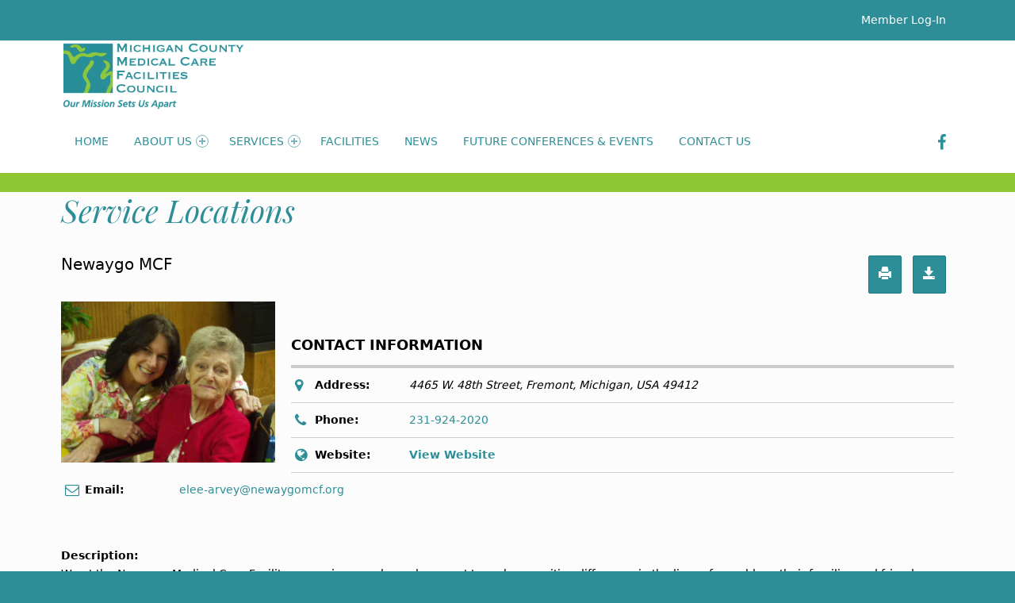

--- FILE ---
content_type: text/css
request_url: https://www.mcmcfc.org/wp-content/uploads/wmtheme-mcmcfc/dev-mcmcfc-styles.css?ver=260117191509
body_size: 28514
content:
@charset "UTF-8";
/* FILE: main.scss */
/* FILE: starter/_starter.scss */
/* FILE: starter/generic/_generic.scss */
/* FILE: starter/generic/__normalize.scss */
/*! normalize.css v7.0.0 | MIT License | github.com/necolas/normalize.css */
/* Document ========================================================================== */
/** 1. Correct the line height in all browsers. 2. Prevent adjustments of font size after orientation changes in IE on Windows Phone and in iOS. */
html { line-height: 1.15; /* 1 */ -ms-text-size-adjust: 100%; /* 2 */ -webkit-text-size-adjust: 100%; /* 2 */ }

/* Sections ========================================================================== */
/** Remove the margin in all browsers (opinionated). */
body { margin: 0; }

/** Add the correct display in IE 9-. */
article, aside, footer, header, nav, section { display: block; }

/** Correct the font size and margin on `h1` elements within `section` and `article` contexts in Chrome, Firefox, and Safari. */
h1 { font-size: 2em; margin: 0.67em 0; }

/* Grouping content ========================================================================== */
/** Add the correct display in IE 9-. 1. Add the correct display in IE. */
figcaption, figure, main { /* 1 */ display: block; }

/** Add the correct margin in IE 8. */
figure { margin: 1em 40px; }

/** 1. Add the correct box sizing in Firefox. 2. Show the overflow in Edge and IE. */
hr { box-sizing: content-box; /* 1 */ height: 0; /* 1 */ overflow: visible; /* 2 */ }

/** 1. Correct the inheritance and scaling of font size in all browsers. 2. Correct the odd `em` font sizing in all browsers. */
pre { font-family: monospace, monospace; /* 1 */ font-size: 1em; /* 2 */ }

/* Text-level semantics ========================================================================== */
/** 1. Remove the gray background on active links in IE 10. 2. Remove gaps in links underline in iOS 8+ and Safari 8+. */
a { background-color: transparent; /* 1 */ -webkit-text-decoration-skip: objects; /* 2 */ }

/** 1. Remove the bottom border in Chrome 57- and Firefox 39-. 2. Add the correct text decoration in Chrome, Edge, IE, Opera, and Safari. */
abbr[title] { border-bottom: none; /* 1 */ text-decoration: underline; /* 2 */ text-decoration: underline dotted; /* 2 */ }

/** Prevent the duplicate application of `bolder` by the next rule in Safari 6. */
b, strong { font-weight: inherit; }

/** Add the correct font weight in Chrome, Edge, and Safari. */
b, strong { font-weight: bolder; }

/** 1. Correct the inheritance and scaling of font size in all browsers. 2. Correct the odd `em` font sizing in all browsers. */
code, kbd, samp { font-family: monospace, monospace; /* 1 */ font-size: 1em; /* 2 */ }

/** Add the correct font style in Android 4.3-. */
dfn { font-style: italic; }

/** Add the correct background and color in IE 9-. */
mark { background-color: #ff0; color: #000; }

/** Add the correct font size in all browsers. */
small { font-size: 80%; }

/** Prevent `sub` and `sup` elements from affecting the line height in all browsers. */
sub, sup { font-size: 75%; line-height: 0; position: relative; vertical-align: baseline; }

sub { bottom: -0.25em; }

sup { top: -0.5em; }

/* Embedded content ========================================================================== */
/** Add the correct display in IE 9-. */
audio, video { display: inline-block; }

/** Add the correct display in iOS 4-7. */
audio:not([controls]) { display: none; height: 0; }

/** Remove the border on images inside links in IE 10-. */
img { border-style: none; }

/** Hide the overflow in IE. */
svg:not(:root) { overflow: hidden; }

/* Forms ========================================================================== */
/** 1. Change the font styles in all browsers (opinionated). 2. Remove the margin in Firefox and Safari. */
button, input, optgroup, select, textarea { font-family: sans-serif; /* 1 */ font-size: 100%; /* 1 */ line-height: 1.15; /* 1 */ margin: 0; /* 2 */ }

/** Show the overflow in IE. 1. Show the overflow in Edge. */
button, input { /* 1 */ overflow: visible; }

/** Remove the inheritance of text transform in Edge, Firefox, and IE. 1. Remove the inheritance of text transform in Firefox. */
button, select { /* 1 */ text-transform: none; }

/** 1. Prevent a WebKit bug where (2) destroys native `audio` and `video` controls in Android 4. 2. Correct the inability to style clickable types in iOS and Safari. */
button, html [type="button"], [type="reset"], [type="submit"] { -webkit-appearance: button; /* 2 */ }

/** Remove the inner border and padding in Firefox. */
button::-moz-focus-inner, [type="button"]::-moz-focus-inner, [type="reset"]::-moz-focus-inner, [type="submit"]::-moz-focus-inner { border-style: none; padding: 0; }

/** Restore the focus styles unset by the previous rule. */
button:-moz-focusring, [type="button"]:-moz-focusring, [type="reset"]:-moz-focusring, [type="submit"]:-moz-focusring { outline: 1px dotted ButtonText; }

/** Correct the padding in Firefox. */
fieldset { padding: 0.35em 0.75em 0.625em; }

/** 1. Correct the text wrapping in Edge and IE. 2. Correct the color inheritance from `fieldset` elements in IE. 3. Remove the padding so developers are not caught out when they zero out `fieldset` elements in all browsers. */
legend { box-sizing: border-box; /* 1 */ color: inherit; /* 2 */ display: table; /* 1 */ max-width: 100%; /* 1 */ padding: 0; /* 3 */ white-space: normal; /* 1 */ }

/** 1. Add the correct display in IE 9-. 2. Add the correct vertical alignment in Chrome, Firefox, and Opera. */
progress { display: inline-block; /* 1 */ vertical-align: baseline; /* 2 */ }

/** Remove the default vertical scrollbar in IE. */
textarea { overflow: auto; }

/** 1. Add the correct box sizing in IE 10-. 2. Remove the padding in IE 10-. */
[type="checkbox"], [type="radio"] { box-sizing: border-box; /* 1 */ padding: 0; /* 2 */ }

/** Correct the cursor style of increment and decrement buttons in Chrome. */
[type="number"]::-webkit-inner-spin-button, [type="number"]::-webkit-outer-spin-button { height: auto; }

/** 1. Correct the odd appearance in Chrome and Safari. 2. Correct the outline style in Safari. */
[type="search"] { -webkit-appearance: textfield; /* 1 */ outline-offset: -2px; /* 2 */ }

/** Remove the inner padding and cancel buttons in Chrome and Safari on macOS. */
[type="search"]::-webkit-search-cancel-button, [type="search"]::-webkit-search-decoration { -webkit-appearance: none; }

/** 1. Correct the inability to style clickable types in iOS and Safari. 2. Change font properties to `inherit` in Safari. */
::-webkit-file-upload-button { -webkit-appearance: button; /* 1 */ font: inherit; /* 2 */ }

/* Interactive ========================================================================== */
/* Add the correct display in IE 9-. 1. Add the correct display in Edge, IE, and Firefox. */
details, menu { display: block; }

/* Add the correct display in all browsers. */
summary { display: list-item; }

/* Scripting ========================================================================== */
/** Add the correct display in IE 9-. */
canvas { display: inline-block; }

/** Add the correct display in IE. */
template { display: none; }

/* Hidden ========================================================================== */
/** Add the correct display in IE 10-. */
[hidden] { display: none; }

html { overflow-y: scroll; box-sizing: border-box; }

*, *::before, *::after { box-sizing: inherit; }

menu, ol, ul { padding: 0; margin: 0; }

ul { list-style: disc; }

figure { margin: 0; }

caption { text-align: left; caption-side: bottom; }

::-webkit-input-placeholder { line-height: normal; }

::-moz-placeholder { line-height: normal; }

:-ms-input-placeholder { line-height: normal; }

::placeholder { line-height: normal; }

img { max-width: 100%; }

embed, iframe, object, video { width: 100%; max-width: 100%; }

@-moz-viewport { width: device-width; }

@-ms-viewport { width: device-width; }

@-webkit-viewport { width: device-width; }

@viewport { width: device-width; }

[role="button"] { cursor: pointer; }

/* FILE: starter/base/_base.scss */
a:focus { outline: thin dashed; }

hr { clear: both; height: 2px; margin: 1.9044rem 0; border-width: 0; }

abbr[title], acronym[title] { cursor: help; text-decoration: none; }

blockquote { clear: both; position: relative; padding: 1em 0; margin: 1.62em 0; }

blockquote p { margin-bottom: 1em; }

blockquote p:last-child { margin: 0; }

cite { border-width: 0; }

cite::before { content: '\2014\2002'; }

blockquote cite { display: block; margin-top: 0.62em; }

q::before { content: "“"; }

q::after { content: "”"; }

mark, ins, .highlight { padding: 0.19em 0; margin: 0 0.38em; -webkit-box-decoration-break: clone; box-decoration-break: clone; }

s, del { text-decoration: line-through; color: inherit; }

img, iframe { vertical-align: middle; }

img { height: auto; }

iframe { border-width: 0; outline: 0; }

iframe:focus { outline: thin dotted; }

code { position: relative; display: inline-block; padding: 0 0.62em; margin: 0 0.19em; }

mark code, ins code, .highlight code, .form-allowed-tags code, .taxonomy-description code, .archive-description code { display: inline; padding: 0 0.38em; background: none; color: inherit; }

pre { position: relative; max-width: 100%; padding: 1em; margin-bottom: 1.62em; overflow: auto; -moz-tab-size: 2; tab-size: 2; }

ul, ol { margin-top: 0; margin-bottom: 1em; margin-left: 1.38em; margin-right: 0; }

li > ul, li > ol { margin-bottom: 0; }

dl { margin-top: 0; margin-bottom: 1.62em; }

dt { margin-top: 0.62em; }

dt:first-child { margin-top: 0; }

dd { margin-left: 1.62em; }

a, p, address, textarea, .comment-content a, h1, .h1, h2, .h2, h3, .h3, h4, .h4, h5, .h5, h6, .h6, .entry-title, .page-title { overflow-wrap: break-word; word-wrap: break-word; }

pre, pre code, select { overflow-wrap: normal; word-wrap: normal; -webkit-hyphens: manual; -moz-hyphens: manual; -ms-hyphens: manual; hyphens: manual; }

/* FILE: starter/base/__table.scss */
table { width: 100%; margin: 0 0 1.62em; border-width: 2px; border-style: solid; }

caption { padding: 1em 0; }

th, td { padding: 0.62em 1em; border-width: 1px; border-style: solid; vertical-align: top; }

th, tfoot td { text-align: left; border-width: 2px; }

/* FILE: starter/base/__classes.scss */
.screen-reader-text, .comments-title .add-comment-link, .comments-link .comments-title, .page .site-main > .entry > .entry-header, .single.has-intro .site-main > .entry > .entry-header, .hide-widget-title-accessibly .widget-title, .hide-widget-title-accessibly .widgettitle, .site-title-hidden .site-branding-text, .blog .site-main > .page-header, .archive .site-main > .page-header, .search-results .site-main > .page-header, .main-navigation-container .hide > a, .main-navigation-container .hide-link > a, .menu-toggle-skip-link-container, .single-post .site-main > .entry > .entry-media, .content-layout-no-paddings .site-main > .entry > .entry-media, .entry-meta-description, .content-layout-no-paddings .site-main > .entry > .entry-header, .content-layout-stretched .site-main > .entry > .entry-header, .fl-builder.is-singular.single .site-main > .entry > .entry-header, html:not(.fl-builder-edit) .hide-accessibly, .fl-theme-builder-singular.single .site-main > .entry > .entry-header, .fl-theme-builder-404.single .site-main > .entry > .entry-header, .fl-theme-builder-archive.single .site-main > .entry > .entry-header { clip: rect(1px, 1px, 1px, 1px); position: absolute !important; height: 1px; width: 1px; line-height: 1px; overflow: hidden; }

.main-navigation-container .hide > a:focus, .main-navigation-container .hide-link > a:focus { clip: auto; position: static !important; height: auto; width: auto; line-height: normal; overflow: visible; }

.screen-reader-text, .comments-title .add-comment-link { padding: 0; margin: 0; }

.screen-reader-text.skip-link:hover, .comments-title .skip-link.add-comment-link:hover, .screen-reader-text.skip-link:active, .comments-title .skip-link.add-comment-link:active, .screen-reader-text.skip-link:focus, .comments-title .skip-link.add-comment-link:focus { clip: auto !important; display: block; width: auto; height: auto; left: 0.38rem; top: 0.38rem; line-height: normal; text-decoration: none; padding: 1rem; font-size: 14px; font-size: .81rem; font-weight: 700; background-color: #47c; color: #fff; z-index: 100000; /* Above WP toolbar. */ }

.focus-position-static:hover, .comments-title .add-comment-link:hover, .focus-position-static:active, .comments-title .add-comment-link:active, .focus-position-static:focus, .comments-title .add-comment-link:focus { position: static !important; margin: 1px; text-align: center; }

.overflow-hidden, .wp-caption, .wp-caption-text, .gallery, .gallery-item, .gallery-icon, .comment-meta, .comment-navigation, .tiled-gallery-item, .site form[role="search"] [type="submit"], .site form[role="search"] [type="submit"]:hover, .site form[role="search"] [type="submit"]:active, .site form[role="search"] [type="submit"]:focus, .site form[role="search"] .search-submit, .site form[role="search"] .search-submit:hover, .site form[role="search"] .search-submit:active, .site form[role="search"] .search-submit:focus, .site .search-form [type="submit"], .site .search-form [type="submit"]:hover, .site .search-form [type="submit"]:active, .site .search-form [type="submit"]:focus, .site .search-form .search-submit, .site .search-form .search-submit:hover, .site .search-form .search-submit:active, .site .search-form .search-submit:focus, .site .fl-builder-content .fl-module form[role="search"] [type="submit"], .site .fl-builder-content .fl-module form[role="search"] [type="submit"]:hover, .site .fl-builder-content .fl-module form[role="search"] [type="submit"]:active, .site .fl-builder-content .fl-module form[role="search"] [type="submit"]:focus, .site .fl-builder-content .fl-module .search-form [type="submit"], .site .fl-builder-content .fl-module .search-form [type="submit"]:hover, .site .fl-builder-content .fl-module .search-form [type="submit"]:active, .site .fl-builder-content .fl-module .search-form [type="submit"]:focus, .pagination { overflow: hidden; }

.vertical-align-top { vertical-align: top; }

.vertical-align-middle, [class^="icon-"].vertical-align-middle::before, [class*=" icon-"].vertical-align-middle::before { vertical-align: middle; }

.vertical-align-baseline, [class^="icon-"].vertical-align-baseline::before, [class*=" icon-"].vertical-align-baseline::before { vertical-align: baseline; }

.vertical-align-bottom, [class^="icon-"].vertical-align-bottom::before, [class*=" icon-"].vertical-align-bottom::before { vertical-align: bottom; }

/* FILE: starter/base/__clearing.scss */
.clearfix::after, .clear::after, .gallery::after, .site-header::after, .site-content::after, .site-footer::after, .entry-content::after, .comment-content::after, .widget_text::after, .tagcloud::after, .jetpack_subscription_widget form::after, .site-header-inner::after, .site-content-inner::after, .posts-layout-masonry .posts::after, .textwidget::after { content: ''; clear: both; display: table; table-layout: fixed; }

.clear { clear: both; }

/* FILE: starter/base/__breakpoints.scss */
body:before { display: none; }

@media only screen and (min-width: 28em) { body:before { content: "device_s"; } }

@media only screen and (min-width: 42em) { body:before { content: "device_m"; } }

@media only screen and (min-width: 55em) { body:before { content: "device_l"; } }

@media only screen and (min-width: 80em) { body:before { content: "device_xl"; } }

@media only screen and (min-width: 100em) { body:before { content: "device_xxl"; } }

@media only screen and (min-width: 120em) { body:before { content: "device_xxxl"; } }

@media only screen and (min-width: 160em) { body:before { content: "device_xxxxl"; } }

/* FILE: starter/typography/_typography.scss */
html { font-size: 100%; font-family: 'Helvetica Neue', Helvetica, Arial, sans-serif; }

@media only screen and (min-width: 28em) { html { font-size: 100%; } }

pre, code, kbd, tt, var { font-family: 'Lucida Console', Monaco, 'Courier New', monospace; font-size: 1em; font-style: normal; font-weight: 400; text-transform: none; text-decoration: none; }

pre, pre code { white-space: pre-wrap; line-height: 1.5; }

p, address { padding: 0; margin: 0 0 1.62em; }

.uppercase { text-transform: uppercase; }

[class^="icon-"]::before, [class*=" icon-"]::before { -moz-osx-font-smoothing: grayscale; -webkit-font-smoothing: antialiased; }

input, select, textarea, .mobile-search-form, .widget_archive li::before, .widget_categories li::before, .widget_pages li::before, .widget_recent_comments li::before, .widget_recent_entries li::before, .fl-widget .jetpack_subscription_widget .widgettitle, .posts .entry-subtitle { font-size: 1rem; }

.sidebar .wm-subnav li a, .fl-widget .wm-subnav li a, .sidebar .widget_nav_menu li a, .fl-widget .widget_nav_menu li a, .breadcrumbs { font-size: 0.81rem; }

.widget-title, .widget-title-style .widgettitle { font-size: 0.905rem; }

.entry-author .author-name { font-size: 1.62rem; }

blockquote blockquote, .widget-recent-entries-list .entry-title, .sidebar .widget-recent-entries-list .entry-title, .widget-area .widget-recent-entries-list .entry-title, div.sharedaddy .sd-title { font-size: 1em; }

.font-size-xs, .entry-title small, .page-title small, .posts .entry-meta, .single.fl-builder .posts .entry-meta, .single.content-layout-no-paddings .posts .entry-meta, .entry-subtitle { font-size: 0.62em; }

blockquote cite, code, pre, small, .small, .font-size-s, .wp-caption-text, #cancel-comment-reply-link, .comment-form label, .comments-title .add-comment-link, .comment-metadata, .comment .reply, .site-description, .menu-item-description, .single.fl-builder .entry-meta, .single.content-layout-no-paddings .entry-meta, .nav-links .label, .widget-recent-entries-list .month, .sidebar .widget-recent-entries-list .link-more, .widget-area .widget-recent-entries-list .link-more, .entry-author .author-title, .widget .entry-subtitle { font-size: 0.81em; }

.font-size-sm, .site-footer, .sidebar, .sidebar .widget-recent-entries-list .entry-date, .widget-area .widget-recent-entries-list .entry-date, .header-widgets, .intro div.sharedaddy .sd-title { font-size: 0.905em; }

.sidebar .widget_nav_menu .social-links a, .fl-widget .widget_nav_menu .social-links a, .post-table-of-contents a::before, .posts .format-link .entry-content, .posts .format-status .entry-content { font-size: 1.19em; }

blockquote, .font-size-l, .comments-title, .social-links, .posts .format-image .entry-summary, .posts .format-status .entry-content, .widget-recent-entries-list .entry-title { font-size: 1.38em; }

.font-size-xl, .site-title, .site-footer .social-links, .widget-recent-entries-list .entry-date { font-size: 1.62em; }

.weight-100 { font-weight: 100; }

.weight-200 { font-weight: 200; }

blockquote, .weight-300, .search-results .page-title, .author .intro-title span, .page-summary, .menu-item-description, .intro div.sharedaddy .sd-title, .intro .entry-subtitle { font-weight: 300; }

blockquote cite, .weight-400, #cancel-comment-reply-link, .comments-title .add-comment-link, .button:disabled, button:disabled, [type="button"]:disabled, [type="reset"]:disabled, [type="submit"]:disabled, .main-navigation-container .button > a:disabled, .child-page .more-link:disabled, h1, .h1, h2, .h2, h3, .h3, h4, .h4, h5, .h5, h6, .h6, .footer-menu a, .comments-title span, .sidebar .widget-recent-entries-list .link-more, .widget-area .widget-recent-entries-list .link-more, .header-widgets .menu a, .entry-author .author-title, .entry-subtitle, .widget .entry-subtitle { font-weight: 400; }

.weight-500 { font-weight: 500; }

.weight-600, abbr { font-weight: 600; }

dt, th, tfoot td, .weight-700, .comment-form label, .link-more, .format-link .entry-content a, .format-quote .entry-content a, .format-status .entry-content a, .pagination .current, .widget_calendar caption, .widget .current-menu-item > a, .widget .current_page_item > a, strong, .button, button, [type="button"], [type="reset"], [type="submit"], .main-navigation-container .button > a, .child-page .more-link, .entry-title, .page-title, .search-results .page-title span, .widget-title, .widget-title-style .widgettitle, .site .entry-content a.button, .attachment-download-label, .post-table-of-contents a::before, .nav-links .title, .child-page-title, .comments-title, .comment-navigation, .footer-area-site-info a, .wm-subnav .current_page_item > a, .wm-subnav .current-menu-item > a, .widget_nav_menu .current_page_item > a, .widget_nav_menu .current-menu-item > a, .widget-recent-entries-list .day, .breadcrumbs-title, div#jp-relatedposts .jp-relatedposts-headline, div.sharedaddy .sd-title, .entry-author .author-name { font-weight: 700; }

.weight-800 { font-weight: 800; }

.weight-900 { font-weight: 900; }

caption, .font-style-italic, .recentcomments a, h1, .h1, .entry-title, .page-title, .child-page-title, .gallery-caption, .comments-title span { font-style: italic; }

cite, .font-style-normal, .widget_calendar caption, address, .posts .entry-title, .posts .page-title, .site-title, .widget-recent-entries-list .entry-title, .entry-subtitle, .intro .entry-subtitle { font-style: normal; }

.line-height-xs, .button, button, [type="button"], [type="reset"], [type="submit"], .main-navigation-container .button > a, .child-page .more-link, .header-widgets .social-links { line-height: 1; }

blockquote, table, .line-height-s, .wp-caption-text, h1, .h1, h2, .h2, h3, .h3, h4, .h4, h5, .h5, h6, .h6, .widget-title, .widget-title-style .widgettitle, .site-branding-text, .main-navigation-container li ul a, .posts .format-link .entry-content, .posts .format-status .entry-content, .entry-subtitle { line-height: 1.38; }

html, .line-height-m, .form-allowed-tags, .sidebar, .tagcloud, blockquote, .mobile-search-form, .posts .format-status .entry-content { line-height: 1.62; }

/* FILE: starter/content/_content.scss */
/* FILE: starter/wp/_wp.scss */
/* FILE: starter/wp/__alignment.scss */
.alignleft, .wp-caption.alignleft, img.alignleft { float: left; margin-right: 6%; margin-bottom: 1em; }

.alignright, .wp-caption.alignright, img.alignright { float: right; margin-left: 6%; margin-bottom: 1em; }

.aligncenter, .wp-caption.aligncenter, img.aligncenter { display: block; margin-left: auto; margin-right: auto; }

.alignnone, img.alignnone { margin: 0; }

blockquote.alignleft, blockquote.alignright { clear: none; width: 50%; padding: 0; margin-top: 0; margin-left: 6%; margin-right: 6%; padding: 0 6%; }

@media only screen and (min-width: 28em) { blockquote.alignleft, blockquote.alignright { width: 38%; } }

blockquote.alignleft { padding-left: 0; margin-left: 0; text-align: right; }

@media only screen and (min-width: 100em) { blockquote.alignleft { margin-left: -9.5%; } }

blockquote.alignright { padding-right: 0; margin-right: 0; text-align: left; }

@media only screen and (min-width: 100em) { blockquote.alignright { margin-right: -9.5%; } }

/* FILE: starter/wp/__caption.scss */
.wp-caption { position: relative; display: inline-block; max-width: 100%; padding: 0; margin: 0 auto 1.62em; text-align: center; text-transform: uppercase; background: transparent; }

.wp-caption-text { padding: 1em 0 0; }

/* FILE: starter/wp/__gallery.scss */
.gallery { clear: both; display: -webkit-flex; display: -ms-flexbox; display: flex; -webkit-flex-wrap: wrap; -ms-flex-wrap: wrap; flex-wrap: wrap; margin: 0 0 1.62em; }

.gallery a { display: block; width: 100%; }

.gallery-item { -webkit-flex: 1 1 auto; -ms-flex: 1 1 auto; flex: 1 1 auto; float: left; position: relative; width: 48%; padding: 0; margin: 1%; }

.gallery-columns-1 .gallery-item { float: none; width: 100%; margin: 1.62em 0 0; }

.gallery-columns-1 .gallery-item:first-child { margin-top: 0; }

@media only screen and (min-width: 42em) { .gallery-item { width: 31.33333%; }
  .gallery-columns-2 .gallery-item { width: 48%; } }

@media only screen and (min-width: 55em) { .gallery-columns-3 .gallery-item { width: 31.33333%; }
  .gallery-columns-4 .gallery-item { width: 23%; }
  .gallery-columns-5 .gallery-item { width: 18%; }
  .gallery-columns-6 .gallery-item { width: 14.66667%; }
  .gallery-columns-7 .gallery-item { width: 12.28571%; }
  .gallery-columns-8 .gallery-item { width: 10.5%; }
  .gallery-columns-9 .gallery-item { width: 9.11111%; } }

.gallery-icon { display: block; }

/* FILE: starter/wp/__smilie.scss */
.page-content img.wp-smiley, .entry-content img.wp-smiley, .comment-content img.wp-smiley { display: inline; width: auto; max-height: 1em; margin: 0; border-width: 0; }

/* FILE: starter/wp/__embed.scss */
.twitter-tweet-rendered { width: 100% !important; margin: 1.62em 0 !important; }

.wp-video { width: 100% !important; height: auto !important; }

.wp-a11y-speak-region { left: 0; top: 0; }

/* FILE: starter/forms/_forms.scss */
/* FILE: starter/form/__reset.scss */
form { margin: 0 0 1.62em; }

fieldset { padding: 0; margin: 0; border-width: 0; }

button, input, select, textarea { max-width: 100%; padding: 0.62em; line-height: normal; font-size: 1em; font-family: inherit; color: inherit; border-width: 2px; border-style: solid; outline: 0; vertical-align: baseline; }

select { padding: calc( 0.62em - 4px); }

option { background: #fafcfe !important; color: #6a6c6e !important; }

textarea, select[multiple], select[size] { height: auto; line-height: 1.62; }

textarea, input:not([type]), input[type="email"], input[type="password"], input[type="search"], input[type="tel"], input[type="text"], input[type="url"] { -webkit-appearance: none; }

input[type="search"] { box-sizing: border-box; }

:invalid { box-shadow: none; }

label { display: inline-block; padding-bottom: 0.19em; }

label[for] { cursor: pointer; }

label + input[type="checkbox"] { margin-left: 0.38em; }

select, input:not([type]), input[type="color"], input[type="date"], input[type="datetime"], input[type="datetime-local"], input[type="email"], input[type="month"], input[type="number"], input[type="password"], input[type="search"], input[type="tel"], input[type="text"], input[type="time"], input[type="url"], input[type="week"], input[type="range"] { width: 17em; }

textarea { vertical-align: top; overflow-y: auto; resize: vertical; }

input[type="checkbox"], input[type="radio"] { position: relative; width: 1em; height: 1em; bottom: -0.19em; margin-right: 0.38em; vertical-align: baseline; }

select { position: relative; height: auto; padding-right: 21px; line-height: 1.62; -webkit-appearance: none; -moz-appearance: none; background-image: url("[data-uri]"); background-size: 21px 9px; background-position: right center; background-repeat: no-repeat; }

select:disabled { cursor: default; opacity: .66; }

select::-ms-expand { display: none; }

input[disabled] { cursor: default; opacity: .66; }

/* FILE: starter/form/__comments.scss */
.comment-respond { padding: 1.62em 0 0; border-top-width: 2px; border-top-style: solid; }

.comment-list .comment-respond { margin: 1.62em 0; border-bottom-width: 2px; border-bottom-style: solid; }

.comment-reply-title { margin-bottom: 0.62em; }

#cancel-comment-reply-link { float: right; }

.comment-form p { margin-bottom: 1em; }

.comment-form label { display: block; }

.comment-form [type="checkbox"] + label, .comment-form [type="radio"] + label { display: inline-block; }

.comment-form-author input, .comment-form-email input, .comment-form-url input, .comment-form-comment textarea { width: 100%; }

.comment-form-url { clear: both; }

@media only screen and (min-width: 28em) { .comment-form-author, .comment-form-email { float: left; width: 48%; margin-left: 4%; }
  .comment-form-author { margin-left: 0; } }

/* FILE: starter/form/__search.scss */
form[role="search"], .form-search, .search-form { display: block; position: relative; max-width: 100%; margin: 0; text-align: left; }

form[role="search"] input[type="search"], form[role="search"] .search-field, .form-search input[type="search"], .form-search .search-field, .search-form input[type="search"], .search-form .search-field { position: relative; width: 100%; text-align: inherit; z-index: 0; }

/* FILE: starter/form/__post-password.scss */
.post-password-form { max-width: 38em; max-width: 70ch; padding: 2.6244em 12%; margin-left: auto; margin-right: auto; text-align: center; border-width: 2px; border-style: dashed; }

.post-password-form label, .post-password-form input { display: block; width: 100%; text-align: inherit; }

.post-password-form label { margin-bottom: 1em; }

.post-password-form label input { margin-top: 0.38em; }

/* FILE: starter/content/_base.scss */
.entry-summary { margin: 0 0 1.62em; }

/* FILE: starter/media/_media.scss */
.wp-video .mejs-container, .wp-video-playlist .mejs-container { position: relative; max-width: 100%; height: 0 !important; padding: 0 0 56.25%; /* 16:9 ratio only */ }

.wp-video .mejs-container .mejs-inner, .wp-video-playlist .mejs-container .mejs-inner { position: absolute; width: 100%; height: 100%; left: 0; top: 0; }

/* FILE: starter/formats/_formats.scss */
.posts .format-image .entry-summary, .posts .format-link p, .posts .format-status p { margin: 0; }

.posts .format-image .link-more { display: none; }

.format-quote blockquote { padding: 0; margin-top: 0; }

.format-quote blockquote::after, .format-quote blockquote::before { display: none; }

.format-status { cursor: help; }

/* FILE: starter/pagination/_pagination.scss */
/* FILE: starter/pagination/__paged.scss */
.pagination { clear: both; }

.pagination a, .pagination span { display: none; width: 2.6244em; padding: 0.62em 0; margin: 0.19em; margin-left: 0; text-align: center; text-decoration: none; vertical-align: top; }

.pagination .prev, .pagination .next { display: inline-block; }

.pagination > span.dots, .pagination .extend { width: auto; }

@media only screen and (min-width: 42em) { .pagination a, .pagination span { display: inline-block; } }

/* FILE: starter/pagination/__parted.scss */
.post-table-of-contents { padding: 1.62em 0 0; margin: 1.62em 0; border-top-width: 2px; border-top-style: solid; }

.post-table-of-contents.top { display: none; }

.post-table-of-contents.bottom { clear: both; }

.post-table-of-contents ol { margin: 0; list-style: none; }

.post-table-of-contents li { padding: 0.19em 0; }

.post-table-of-contents a { display: block; line-height: 1.38; }

.post-table-of-contents .is-current a, .post-table-of-contents .is-passed a { color: inherit; }

@media only screen and (min-width: 42em) { .post-table-of-contents.top { float: left; display: block; max-width: 38%; padding: 0 1em 1em; padding-left: 0; margin: 0 1.62em 1em; margin-left: 0; border-width: 0; border-style: solid; border-right-width: 2px; border-bottom-width: 2px; } }

/* FILE: starter/meta/_meta.scss */
.entry-meta { padding: 1em 0 0; margin: 1.62em 0 0; border-top-width: 2px; border-top-style: solid; }

.entry-meta a { color: inherit; }

.single .entry-meta { margin-bottom: 1.62em; }

.entry-meta-top { padding: 1em 0; margin-top: 0; border-bottom-width: 2px; border-bottom-style: solid; }

.entry-meta-element { margin-right: 0.38em; }

.single .entry-meta-element { margin-right: 1em; }

.entry-meta .tags-links a { margin: 0 0.19em; text-transform: lowercase; }

.entry-date { cursor: help; }

/* FILE: starter/comments/_comments.scss */
.comments-area { position: relative; }

.comments-title .add-comment-link { display: block; margin: 1em 0; }

@media only screen and (min-width: 55em) { .comments-title .add-comment-link { float: right; margin: 0; } }

/* FILE: starter/comments/__list.scss */
.comment-list { padding: 0; margin: 0 0 1.62em; }

.comment-list, .comment-list ol { list-style: none; }

.comments-closed + .comment-list { margin-top: 1.62em; }

.comment-list > li, .comment-list .children > li { position: relative; min-height: 6.25rem; padding: 1.62em 0 0; margin: 0; background: none; }

@media only screen and (min-width: 42em) { .comment-list > li, .comment-list .children > li { padding-left: 5rem; } }

.comment-list .children { clear: both; margin: 0; margin-left: 1.62em; }

@media only screen and (min-width: 42em) { .comment-list .children { margin-left: -3.75rem; } }

.comment-body { padding: 1.62em 0; }

@media only screen and (min-width: 42em) { .comment-body { padding-left: 1.62em; padding-right: 1.62em; } }

/* FILE: starter/comments/__meta.scss */
.comment-meta { clear: both; padding-bottom: 0.62em; margin-bottom: 1em; border-bottom-width: 2px; border-bottom-style: solid; }

.comment-meta .avatar { display: block; width: 3.75rem; margin-bottom: 1em; border-radius: 50%; }

@media only screen and (min-width: 42em) { .comment-meta .avatar { position: absolute; width: 5.625rem; left: 0; top: 1.62em; margin-bottom: 0; } }

@media only screen and (min-width: 42em) { .comment-author { float: left; } }

@media only screen and (min-width: 42em) { .comment-metadata { float: right; } }

.comment-metadata .edit-link { padding-left: 1.62em; font-variant: small-caps; }

/* FILE: starter/comments/__content.scss */
.comment-content p, .comment-content blockquote, .comment-content table { margin-bottom: 1em; }

/* FILE: starter/comments/__pagination.scss */
.comment-navigation { display: block; position: relative; clear: both; padding: 1.62em 0; }

.comment-navigation div { padding: 1em 0 0; text-align: center; }

@media only screen and (min-width: 42em) { .comment-navigation div { width: auto; padding: 0; margin: 0; } }

.comment-navigation a { display: block; padding: 0.62em 1em; line-height: normal; cursor: pointer; }

.comment-navigation a:hover { text-decoration: none; }

@media only screen and (min-width: 42em) { .comment-navigation .nav-previous { float: left; }
  .comment-navigation .nav-next { float: right; } }

/* FILE: starter/sidebar/_sidebar.scss */
.sidebar { margin: 1.62rem 0 0; padding: 1.62rem 0 0; }

@media only screen and (min-width: 55em) { .sidebar { float: right; margin-top: 0; padding-top: 0; } }

/* FILE: starter/sidebar/__widgets.scss */
.sidebar .widget { margin: 0 0 2.6244em; }

.sidebar .widget:last-child { margin-bottom: 0; }

.widget ul { margin: 0; list-style: none; }

.widget ul li { padding: 0.38em 0; border-top-width: 1px; border-top-style: solid; border-bottom-width: 1px; border-bottom-style: solid; }

.widget ul li + li { margin-top: -1px; }

.widget ul li ul { position: relative; bottom: -0.38em; margin: 0 0 -1px; }

.widget ul li li { padding-left: 1em; }

.widget_calendar caption { text-align: center; caption-side: top; }

.widget_calendar table { margin: 0; }

.widget_calendar tr th, .widget_calendar tr td { width: auto; height: 2.6244em; padding: 0; text-align: center; }

.widget_calendar tbody a { display: block; width: 100%; height: 100%; line-height: 2.6244; }

.widget_calendar tfoot a { color: inherit; }

.widget_recent_comments ul li, .widget_recent_entries ul li { position: relative; padding-left: 1.62em; }

.widget_recent_entries .post-date { display: block; }

.widget .tagcloud a { float: left; position: relative; display: inline-block; width: auto; padding: 0.19rem 0.62rem; margin: 2px 2px 0; margin-left: 0; white-space: nowrap; background-color: transparent; color: inherit; border-width: 1px; border-style: solid; z-index: 0; transition: background .3s, color .3s, border .3s; }

.widget .tagcloud a:hover, .widget .tagcloud a:active, .widget .tagcloud a:focus { text-decoration: none; }

/* FILE: starter/plugins/_plugins.scss */
/* FILE: starter/plugins/__breadcrumbs.scss */
.breadcrumbs-title { margin-right: 0.62em; }

@media only screen and (min-width: 42em) { .breadcrumbs-title { margin-right: 1.62em; } }

@media only screen and (min-width: 42em) { .breadcrumbs .sep { margin: 0 0.62em; } }

/* FILE: starter/plugins/__jetpack.scss */
.site .contact-form textarea { width: 100%; }

.neverending.infinite-scroll .site-footer { display: none; }

.neverending.infinity-end .site-footer { display: block; }

.infinite-scroll .posts.masonry { margin-bottom: 4.25153rem; }

#infinite-handle { clear: both; text-align: center; }

.masonry #infinite-handle { position: absolute; width: 100%; bottom: -4.25153rem; }

.site #infinite-handle span { display: inline-block; padding: 1em; font-size: 1em; border-radius: 0; }

.infinite-loader { clear: both; text-align: center; }

.masonry .infinite-loader { position: absolute; width: 100%; bottom: -4.25153rem; }

.infinite-loader .spinner { left: auto !important; right: auto !important; margin: 0 auto; }

.infinite-loader .spinner > div > div { width: 1.62em !important; }

.infinite-wrap { clear: both; }

div#jp-relatedposts { font-size: 1rem; }

.site div#jp-relatedposts { padding-top: 1.62em; margin: 1.62em 0 0; border-top-width: 2px; border-top-style: solid; }

.site div#jp-relatedposts a::before { display: none; }

.site div#jp-relatedposts .jp-relatedposts-headline, .site div#jp-relatedposts h3.jp-relatedposts-headline { float: none; display: block; font-size: 1em; }

.site div#jp-relatedposts .jp-relatedposts-headline em::before, .site div#jp-relatedposts h3.jp-relatedposts-headline em::before { display: none; }

.site div#jp-relatedposts div.jp-relatedposts-items-visual { margin: 0; }

.site div#jp-relatedposts div.jp-relatedposts-items-visual .jp-relatedposts-post-title, .site div#jp-relatedposts div.jp-relatedposts-items-visual h4.jp-relatedposts-post-title { margin: 0.62em 0 0.38em; font-size: 1em; }

.site div#jp-relatedposts div.jp-relatedposts-items .jp-relatedposts-post { width: 100%; padding: 0; margin: 1.62em 0 0; opacity: 1; }

.site div#jp-relatedposts div.jp-relatedposts-items .jp-relatedposts-post:first-child { margin: 0; }

.site div#jp-relatedposts div.jp-relatedposts-items .jp-relatedposts-post img { display: none; width: 100%; }

@media only screen and (min-width: 42em) { .site div#jp-relatedposts div.jp-relatedposts-items .jp-relatedposts-post img { display: block; } }

@media only screen and (min-width: 42em) { .site div#jp-relatedposts div.jp-relatedposts-items .jp-relatedposts-post { width: 32%; margin: 0; margin-left: 2%; } }

.jetpack-video-wrapper { margin: 1.62em 0; }

.jetpack-video-wrapper:first-child { margin-top: 0; }

.entry-media .jetpack-video-wrapper, .fl-video .jetpack-video-wrapper { margin: 0; }

div.sharedaddy { padding: 1.62em 0 0; margin: 1.62em 0 0; font-size: 1rem; border-top-width: 2px; border-top-style: solid; }

div.sharedaddy .sd-social .sd-button .share-count { background: inherit; color: inherit; border-width: 1px; border-style: solid; }

.site div.sharedaddy .sd-title::before { display: none; }

.site div.sharedaddy .sd-content ul li a.sd-button { margin: 0.31em 0.62em; margin-left: 0; }

.site div.sharedaddy .sd-content ul li a.sd-button:not(.no-text) { padding: 0.62em 1em; line-height: normal; border-width: 0; border-radius: 0; cursor: pointer; box-shadow: none; }

.entry-content .sd-content ul { margin: 0 !important; }

.video-player, .videopress-placeholder, .videopress-placeholder img { width: 100% !important; height: auto !important; }

.is-singular .video-player object, .is-singular .videopress-placeholder { position: absolute; width: 100%; height: 100%; left: 0; right: 0; top: 0; }

.video-player object { width: 100%; }

.is-singular .video-player { position: relative; height: 0 !important; padding: 0 0 56.25%; /* 16:9 ratio only */ }

.videopress-placeholder .play-button + div { display: none; }

.jetpack_subscription_widget form { margin-bottom: 0; }

.jetpack_subscription_widget #subscribe-email { float: left; width: 62%; padding-right: 0.62em; margin-bottom: 0; }

.jetpack_subscription_widget #subscribe-email input { width: 100%; padding: 0.62em; }

.jetpack_subscription_widget #subscribe-submit { float: right; width: 38%; margin-bottom: 0; }

.widget .widgets-list-layout li { margin-bottom: 0; }

.widget .widgets-list-layout .widgets-list-layout-blavatar { width: 2.5rem; margin-right: 1em; }

.widget .widgets-list-layout-links { float: none; width: auto; }

/* FILE: main/_main.scss */
/* FILE: main/icons/_icons.scss */
.site form[role="search"]::before, .site .search-form::before, .post-password-form::before, .menu-toggle::before, .social-links a.back-to-top::before, .entry-meta .author::before, .entry-meta .cat-links::before, .entry-meta .comments-link a::before, .entry-meta .entry-date::before, .entry-meta .tags-links::before, .posts .format-link .entry-content::before, .posts .format-quote .entry-content::before, .posts .format-status .entry-content::before, .error404 .page-title::before, .bypostauthor > .comment-body .comment-author::before, .comment-edit-link::before, .comment-reply-link::before, .widget_archive li::before, .widget_categories li::before, .widget_pages li::before, .widget_recent_comments li::before, .widget_recent_entries li::before, .breadcrumbs .home::before { font-family: 'Genericons-Neue'; font-style: normal; font-weight: normal; font-variant: normal; text-decoration: inherit; text-transform: none; speak: none; }

[class^="icon-"]::before, [class*=" icon-"]::before { line-height: 1; }

.svgicon { display: inline-block; position: relative; width: 1em; height: 1em; top: -0.0625em; fill: currentColor; vertical-align: middle; }

.svg-fallback { display: none; }

/* FILE: main/base/_base.scss */
a { text-decoration: none; }

a:hover, a:active, a:focus { text-decoration: underline; }

ul { list-style: square; }

ul li[class^="icon-"], ul li[class*=" icon-"] { position: relative; list-style: none; }

ul li[class^="icon-"]::before, ul li[class*=" icon-"]::before { position: absolute; left: -1.38em; line-height: inherit; }

.entry-content ol { counter-reset: orderedList; margin-left: 0; margin-right: 0; list-style: none; }

.entry-content ol ol { margin-left: 1.38em; }

.entry-content ol > li { display: block; }

.entry-content ol > li::before { counter-increment: orderedList; content: counters(orderedList, ".") ") "; margin-right: 0.62em; font-weight: 700; }

blockquote { padding: 0; }

blockquote:first-child { margin-top: 0; }

hr { height: 1px; margin: 2.62807em 0; border-bottom-width: 1px; border-bottom-style: solid; }

@media only screen and (min-width: 42em) { hr { margin: 3.62674em 0; } }

hr:first-child { margin-top: 0; }

hr:last-child { margin-bottom: 0; }

ins { text-decoration: none; }

mark, ins, .highlight { padding: 0; }

table { border-collapse: collapse; }

table, th, td, thead th, thead td, tfoot th, tfoot td { border-left-width: 0; border-right-width: 0; }

thead { border-bottom-width: 2px; border-bottom-style: solid; }

th, tfoot td { border-top-width: 1px; border-bottom-width: 1px; }

tfoot { border-top-width: 2px; border-top-style: solid; }

h1:last-child, h2:last-child, h3:last-child, .h1:last-child, .h2:last-child, .h3:last-child, p:last-child, ol:last-child, ul:last-child, blockquote:last-child, .gallery:last-child, .tiled-gallery:last-child { margin-bottom: 0; }

/* FILE: main/base/__extender.scss */
.intro-widgets, .footer-widgets, .footer-secondary-widgets { display: -webkit-flex; display: -ms-flexbox; display: flex; -webkit-justify-content: space-between; -ms-flex-pack: justify; justify-content: space-between; -webkit-flex-wrap: wrap; -ms-flex-wrap: wrap; flex-wrap: wrap; padding-top: 1.62em; padding-bottom: 1.62em; margin-left: -1.62rem; margin-right: -1.62rem; }

.intro-widgets .widget, .footer-widgets .widget, .footer-secondary-widgets .widget { position: relative; -webkit-flex: 1 1 12em; -ms-flex: 1 1 12em; flex: 1 1 12em; padding: 1.62em 0; margin: 0 1.62rem; }

@media only screen and (min-width: 55em) { .intro-widgets .widget, .footer-widgets .widget, .footer-secondary-widgets .widget { -webkit-flex-basis: 0%; -ms-flex-preferred-size: 0%; flex-basis: 0%; padding: 2.6244em 0; } }

code, pre, .intro, .site-footer .social-links, .footer-area-footer-menu, .pagination a:hover, .posts .entry-meta, .list-child-pages-section, .intro-widgets-container, .entry-author { position: relative; z-index: 1; }

code::before, pre::before, .intro::before, .site-footer .social-links::before, .footer-area-footer-menu::before, .pagination a:hover::before, .posts .entry-meta::before, .list-child-pages-section::before, .intro-widgets-container::before, .entry-author::before { content: ''; position: absolute; width: 100%; height: 100%; left: 0; top: 0; background-color: currentColor; border-radius: inherit; opacity: 0.1; z-index: -1; }

/* FILE: main/base/__performance.scss */
@media only screen and (min-width: 55em) { .site-border { will-change: transform; } }

@media only screen and (min-width: 80em) and (min-height: 28em) { .has-sticky-header:not(.no-js) .site-header { will-change: transform; } }

@media only screen and (max-width: 54.9375em) { .main-navigation-container { will-change: transform; } }

@media only screen and (max-width: 41.9375em) { .menu-toggle { will-change: transform; } }

@media only screen and (min-width: 42em) and (max-width: 54.9375em) { .is-active .menu-toggle { will-change: transform; } }

/* FILE: main/base/__layout.scss */
.site { position: relative; width: 100%; margin: 0 auto; }

@media only screen and (min-width: 55em) { .site-layout-boxed { padding: 1.62em; } }

.site-layout-boxed .site { max-width: 1640px; max-width: 102.5rem; }

.site-header-inner, .intro-inner, .site-content-inner, .nav-links, .page-template-child-pages:not(.fl-builder) .site-main .entry-content, .list-child-pages-container, .fl-builder .comments-area, .content-layout-no-paddings .comments-area, .content-layout-stretched .comments-area, .site-footer-area-inner, .header-widgets, .site .fl-row-fixed-width, .breadcrumbs, .header-layout-fullwidth .site-header-inner, .footer-layout-fullwidth .nav-links, .footer-layout-fullwidth .site-footer-area-inner, .header-layout-fullwidth .header-widgets, .footer-layout-fullwidth .breadcrumbs { width: 88%; margin: 0 auto; }

.header-layout-fullwidth .site-header-inner, .footer-layout-fullwidth .nav-links, .footer-layout-fullwidth .site-footer-area-inner, .header-layout-fullwidth .header-widgets, .footer-layout-fullwidth .breadcrumbs, .fl-row-content { max-width: 1920px; max-width: 120rem; }

/* $content_width */
.site-header-inner, .intro-inner, .site-content-inner, .nav-links, .page-template-child-pages:not(.fl-builder) .site-main .entry-content, .list-child-pages-container, .fl-builder .comments-area, .content-layout-no-paddings .comments-area, .content-layout-stretched .comments-area, .site-footer-area-inner, .header-widgets, .site .fl-row-fixed-width, .breadcrumbs { max-width: 1180px; max-width: 73.75rem; }

/* FILE: main/base/__site-borders.scss */
@media only screen and (min-width: 80em) { .has-site-borders .site-border { position: fixed; width: 100%; height: 0; left: 0; top: 0; padding-top: 1.38%; background: inherit; border: 1px solid transparent; z-index: 100; transition: margin 0.3s linear; }
  .has-site-borders .site-border.left, .has-site-borders .site-border.right { width: 1.38%; height: 100%; }
  .has-site-borders .site-border.right { left: auto; right: 0; }
  .has-site-borders .site-border.bottom { top: auto; bottom: 0; }
  .has-site-borders.admin-bar .site-border.top, .has-site-borders.admin-bar .site-border.left, .has-site-borders.admin-bar .site-border.right { margin-top: 32px; }
  .has-site-borders-around { padding: 1.38%; }
  .has-site-borders-around .site-border.top, .has-site-borders-around .site-border.bottom { display: none; }
  .has-site-borders-around:not(.has-fullwidth-submenu) .site-border.left, .has-site-borders-around:not(.has-fullwidth-submenu) .site-border.right { display: none; }
  .has-site-borders-static { padding: 1.38%; }
  .has-site-borders-on-scroll { padding-bottom: 1.38%; }
  .has-site-borders-on-scroll .site-border.left, .has-site-borders-on-scroll .site-border.right { margin-left: -1.518%; margin-right: -1.518%; transition-delay: 0.05s; }
  .has-site-borders-on-scroll .site-border.top, .has-site-borders-on-scroll .site-border.bottom { margin-top: -1.518%; margin-bottom: -1.518%; }
  .has-site-borders-on-scroll .site-border.left { -webkit-transform-origin: 0 50%; -ms-transform-origin: 0 50%; transform-origin: 0 50%; }
  .has-site-borders-on-scroll .site-border.right { -webkit-transform-origin: 100% 50%; -ms-transform-origin: 100% 50%; transform-origin: 100% 50%; }
  .has-site-borders-on-scroll .site-border.top { -webkit-transform-origin: 50% 0; -ms-transform-origin: 50% 0; transform-origin: 50% 0; }
  .has-site-borders-on-scroll .site-border.bottom { -webkit-transform-origin: 50% 100%; -ms-transform-origin: 50% 100%; transform-origin: 50% 100%; }
  .has-site-borders-on-scroll.admin-bar .site-border.top { margin-top: -1.518%; }
  .has-site-borders-on-scroll.has-scrolled .site-border.left, .has-site-borders-on-scroll.has-scrolled .site-border.right { margin-left: 0; margin-right: 0; }
  .has-site-borders-on-scroll.has-scrolled .site-border.top, .has-site-borders-on-scroll.has-scrolled .site-border.bottom { margin-top: 0; margin-bottom: 0; }
  .has-site-borders-on-scroll.has-scrolled.admin-bar .site-border.left, .has-site-borders-on-scroll.has-scrolled.admin-bar .site-border.right, .has-site-borders-on-scroll.has-scrolled.admin-bar .site-border.top { margin-top: 32px; } }

@media only screen and (min-width: 80em) and (min-height: 28em) { .has-site-borders.has-sticky-header:not(.no-js) .site-border { transition-delay: 0.1s; }
  .has-site-borders.has-sticky-header:not(.no-js) .site-header { margin-top: 1.38%; }
  .has-site-borders.has-sticky-header.admin-bar:not(.no-js) .site-header { margin-top: calc( 32px + 1.38%); }
  .has-site-borders-around.has-sticky-header:not(.no-js) .site-header { transition: margin 0.3s, -webkit-transform 0.5s; transition: transform 0.5s, margin 0.3s; transition: transform 0.5s, margin 0.3s, -webkit-transform 0.5s; }
  .has-site-borders-around.has-sticky-header:not(.has-scrolled) .site-header, .has-site-borders-around.has-sticky-header.admin-bar:not(.has-scrolled) .site-header { position: absolute; width: 100%; margin-top: 0; }
  .has-site-borders-around.has-sticky-header.has-scrolled .site-header { width: calc( 100% - 2.76%); left: auto; margin-top: 0; }
  .has-site-borders-around.has-sticky-header.has-scrolled.admin-bar .site-header { margin-top: 32px; }
  .has-site-borders-on-scroll.has-sticky-header:not(.no-js) .site-border.top, .has-site-borders-on-scroll.has-sticky-header:not(.no-js) .site-border.bottom { transition-delay: 0.05s; }
  .has-site-borders-on-scroll.has-sticky-header:not(.no-js) .site-header { margin-top: 0; }
  .has-site-borders-on-scroll.has-sticky-header.admin-bar:not(.no-js) .site-header { margin-top: 32px; }
  .has-site-borders-static.has-sticky-header.has-scrolled:not(.no-js) .site-header, .has-site-borders-on-scroll.has-sticky-header.has-scrolled:not(.no-js) .site-header { margin-top: 1.38%; }
  .has-site-borders-static.has-sticky-header.has-scrolled.admin-bar:not(.no-js) .site-header, .has-site-borders-on-scroll.has-sticky-header.has-scrolled.admin-bar:not(.no-js) .site-header { margin-top: calc( 32px + 1.38%); } }

/* FILE: main/base/__classes.scss */
@media only screen and (min-width: 55em) { .no-wrap { white-space: nowrap; } }

.text-left { text-align: left !important; }

.text-center { text-align: center !important; }

@media only screen and (min-width: 42em) { .text-right { text-align: right !important; } }

.mt0 { margin-top: 0 !important; }

.mb0 { margin-bottom: 0 !important; }

.zindex-10 { position: relative; z-index: 10; }

.background-size-stretch { background-size: 100% 100%; }

.site .background-size-stretch > div { background-size: inherit; }

.dropcap-text::first-letter { float: left; display: block; padding: 0 0.19em; padding-left: 0; line-height: 1; font-size: 2.6244em; }

@media only screen and (min-width: 80em) { .dropcap-text::first-letter { font-size: 4.25153em; } }

.inline li, .inline .widget ul li { display: inline-block; padding: 0 0.62em; border-width: 0; border-left-width: 1px; border-left-style: solid; }

.inline li:first-child, .inline .widget ul li:first-child { border-width: 0; }

.inline li::before, .inline .widget ul li::before { display: none; }

.inline li:hover, .inline .widget ul li:hover { -webkit-transform: none; -ms-transform: none; transform: none; }

.message-oldie { display: block; padding: 1em; margin: 1em; text-align: center; background: rgba(238, 0, 0, 0.85); color: #fff; }

.message-oldie a { text-decoration: underline; font-weight: bold; color: inherit; }

.widget-area .set-flex-grow-1 { -webkit-flex-grow: 1; -ms-flex-positive: 1; flex-grow: 1; }

.widget-area .set-flex-grow-2 { -webkit-flex-grow: 2; -ms-flex-positive: 2; flex-grow: 2; }

.widget-area .set-flex-grow-3 { -webkit-flex-grow: 3; -ms-flex-positive: 3; flex-grow: 3; }

.widget-area .set-flex-grow-4 { -webkit-flex-grow: 4; -ms-flex-positive: 4; flex-grow: 4; }

/* FILE: main/base/__player.scss */
.site .wp-playlist { background: none; border-width: 1px; border-style: solid; }

.posts .wp-playlist { border-top-width: 0; border-left-width: 0; border-right-width: 0; }

/* FILE: main/typography/_typography.scss */
html, .site .font-body { font-family: 'Segoe UI', Frutiger, 'Frutiger Linotype', 'Dejavu Sans', 'Helvetica Neue', Arial, sans-serif; }

.site .font-headings, .site .font-headings-primary, h1, .h1, h2, .h2, h3, .h3, h4, .h4, h5, .h5, h6, .h6, .entry-subtitle { font-family: 'Segoe UI', Frutiger, 'Frutiger Linotype', 'Dejavu Sans', 'Helvetica Neue', Arial, sans-serif; }

.site .font-logo, .site .font-headings-secondary, h1, .h1, .entry-title, .page-title, .child-page-title, h1.display-1, h2.display-1, h3.display-1, .display-1.h1, .display-1.h2, .display-1.h3, h1.display-2, h2.display-2, h3.display-2, .display-2.h1, .display-2.h2, .display-2.h3, h1.display-3, h2.display-3, h3.display-3, .display-3.h1, .display-3.h2, .display-3.h3, h1.display-4, h2.display-4, h3.display-4, .display-4.h1, .display-4.h2, .display-4.h3, .site-title { font-family: 'Playfair Display', Palatino, 'Palatino Linotype', 'Palatino LT STD', 'Book Antiqua', Georgia, serif; text-rendering: auto; }

.site .font-inherit, .widget-recent-entries-list .entry-title { font-family: inherit; }

.intro-title { line-height: 1.19; }

/* FILE: main/forms/_forms.scss */
::-webkit-input-placeholder { font-weight: 400; font-style: italic; opacity: .75; }
::-moz-placeholder { font-weight: 400; font-style: italic; opacity: .75; }
:-ms-input-placeholder { font-weight: 400; font-style: italic; opacity: .75; }
::placeholder { font-weight: 400; font-style: italic; opacity: .75; }

input:focus, select:focus, textarea:focus { border-color: currentColor; box-shadow: 0 0 0 1px; }

select { padding: calc( 0.62em - 2px); }

.site .fullwidth input[type], .site .fullwidth select, .site .fullwidth textarea { width: 100%; max-width: 100%; }

/* FILE: main/forms/__buttons.scss */
.button, button, [type="button"], [type="reset"], [type="submit"], .main-navigation-container .button > a, .child-page .more-link { display: inline-block; padding: 0.76543em 1.7037em; margin-top: 2px; margin-bottom: 2px; line-height: 1.62; text-align: center; text-transform: uppercase; font-size: 0.81rem; letter-spacing: 0.06333em; border-width: 2px; border-style: solid; border-color: transparent; border-radius: 5em; cursor: pointer; transition: text-shadow 0.5s, background 0.5s, color 0.5s, border-color 0.3s, box-shadow 0.3s, opacity 0.3s; }

form .button, form button, form [type="button"], form [type="reset"], form [type="submit"], form .main-navigation-container .button > a, .main-navigation-container form .button > a, form .child-page .more-link, .child-page form .more-link { margin-top: 0; margin-bottom: 0; }

div[class*="hover-color-"] .button, div[class*="hover-color-"] button, div[class*="hover-color-"] [type="button"], div[class*="hover-color-"] [type="reset"], div[class*="hover-color-"] [type="submit"], div[class*="hover-color-"] .main-navigation-container .button > a, .main-navigation-container div[class*="hover-color-"] .button > a, div[class*="hover-color-"] .child-page .more-link, .child-page div[class*="hover-color-"] .more-link { transition: none; }

.button:hover, button:hover, [type="button"]:hover, [type="reset"]:hover, [type="submit"]:hover, .main-navigation-container .button > a:hover, .child-page .more-link:hover, .button:focus, button:focus, [type="button"]:focus, [type="reset"]:focus, [type="submit"]:focus, .main-navigation-container .button > a:focus, .child-page .more-link:focus, .button:active, button:active, [type="button"]:active, [type="reset"]:active, [type="submit"]:active, .main-navigation-container .button > a:active, .child-page .more-link:active { text-decoration: none; border-color: currentColor; box-shadow: 0 5px 10px -2px rgba(0, 0, 0, 0.26); }

.button:hover, button:hover, [type="button"]:hover, [type="reset"]:hover, [type="submit"]:hover, .main-navigation-container .button > a:hover, .child-page .more-link:hover { outline: 0; }

.button:focus, button:focus, [type="button"]:focus, [type="reset"]:focus, [type="submit"]:focus, .main-navigation-container .button > a:focus, .child-page .more-link:focus { outline: thin dashed; }

.button:active, button:active, [type="button"]:active, [type="reset"]:active, [type="submit"]:active, .main-navigation-container .button > a:active, .child-page .more-link:active { outline: 0; opacity: .9; box-shadow: inset 0 1px 3px rgba(0, 0, 0, 0.13); }

.button:disabled, button:disabled, [type="button"]:disabled, [type="reset"]:disabled, [type="submit"]:disabled, .main-navigation-container .button > a:disabled, .child-page .more-link:disabled { background: none; color: inherit; border-color: currentColor; box-shadow: none; opacity: .5; cursor: not-allowed; }

.site .button, .site button { border-color: transparent; }

.site .button:hover, .site .button:focus, .site .button:active, .site button:hover, .site button:focus, .site button:active { border-color: currentColor; }

/* FILE: main/forms/__search.scss */
.site form[role="search"]::before, .site .search-form::before { content: '\f400'; position: absolute; width: 2.6244rem; height: 100%; right: 0; top: 0; text-align: center; font-size: 1.62rem; z-index: 1; }

.footer-menu-inner form[role="search"], .footer-menu-inner .search-form { width: 100%; margin-top: 1.62em; }

@media only screen and (min-width: 55em) { .footer-menu-inner form[role="search"], .footer-menu-inner .search-form { width: auto; margin-top: 0; } }

.header-widgets form[role="search"], .header-widgets .search-form { display: inline-block; width: 100%; }

@media only screen and (min-width: 55em) { .header-widgets form[role="search"], .header-widgets .search-form { max-width: 16rem; min-width: 12rem; } }

.header-widgets form[role="search"] input[type="search"], .header-widgets form[role="search"] .search-field, .header-widgets .search-form input[type="search"], .header-widgets .search-form .search-field { padding-top: 0.38em; padding-bottom: 0.38em; background: transparent; }

form[role="search"] label, .search-form label { display: block; padding: 0; }

form[role="search"] input[type="search"], form[role="search"] .search-field, .search-form input[type="search"], .search-form .search-field { padding-right: 2.6244rem; }

.site form[role="search"] [type="submit"], .site form[role="search"] [type="submit"]:hover, .site form[role="search"] [type="submit"]:active, .site form[role="search"] [type="submit"]:focus, .site form[role="search"] .search-submit, .site form[role="search"] .search-submit:hover, .site form[role="search"] .search-submit:active, .site form[role="search"] .search-submit:focus, .site .search-form [type="submit"], .site .search-form [type="submit"]:hover, .site .search-form [type="submit"]:active, .site .search-form [type="submit"]:focus, .site .search-form .search-submit, .site .search-form .search-submit:hover, .site .search-form .search-submit:active, .site .search-form .search-submit:focus, .site .fl-builder-content .fl-module form[role="search"] [type="submit"], .site .fl-builder-content .fl-module form[role="search"] [type="submit"]:hover, .site .fl-builder-content .fl-module form[role="search"] [type="submit"]:active, .site .fl-builder-content .fl-module form[role="search"] [type="submit"]:focus, .site .fl-builder-content .fl-module .search-form [type="submit"], .site .fl-builder-content .fl-module .search-form [type="submit"]:hover, .site .fl-builder-content .fl-module .search-form [type="submit"]:active, .site .fl-builder-content .fl-module .search-form [type="submit"]:focus { position: absolute; width: 2.6244rem; height: 100%; right: 0; top: 0; padding: 0; text-indent: -999em; background: none; color: inherit; border-width: 0; z-index: 2; box-shadow: none; }

/* FILE: main/forms/__post-password.scss */
.post-password-form::before { content: '\f470'; display: block; margin-bottom: 1rem; line-height: 1; font-size: 4.25153em; vertical-align: top; }

/* FILE: main/headings/_headings.scss */
h1.h2, h1.h3, h1.display-1, h1.display-2, h1.display-3, h1.display-4 { font-style: inherit; }

h1.weight-100, .h1.weight-100, h2.weight-100, .h2.weight-100, h3.weight-100, .h3.weight-100, h4.weight-100, .h4.weight-100, h5.weight-100, .h5.weight-100, h6.weight-100, .h6.weight-100 { font-weight: 100; }

h1.weight-200, .h1.weight-200, h2.weight-200, .h2.weight-200, h3.weight-200, .h3.weight-200, h4.weight-200, .h4.weight-200, h5.weight-200, .h5.weight-200, h6.weight-200, .h6.weight-200 { font-weight: 200; }

h1.weight-300, .h1.weight-300, h2.weight-300, .h2.weight-300, h3.weight-300, .h3.weight-300, h4.weight-300, .h4.weight-300, h5.weight-300, .h5.weight-300, h6.weight-300, .h6.weight-300 { font-weight: 300; }

h1.weight-400, .h1.weight-400, h2.weight-400, .h2.weight-400, h3.weight-400, .h3.weight-400, h4.weight-400, .h4.weight-400, h5.weight-400, .h5.weight-400, h6.weight-400, .h6.weight-400 { font-weight: 400; }

h1.weight-500, .h1.weight-500, h2.weight-500, .h2.weight-500, h3.weight-500, .h3.weight-500, h4.weight-500, .h4.weight-500, h5.weight-500, .h5.weight-500, h6.weight-500, .h6.weight-500 { font-weight: 500; }

h1.weight-600, .h1.weight-600, h2.weight-600, .h2.weight-600, h3.weight-600, .h3.weight-600, h4.weight-600, .h4.weight-600, h5.weight-600, .h5.weight-600, h6.weight-600, .h6.weight-600 { font-weight: 600; }

h1.weight-700, .h1.weight-700, h2.weight-700, .h2.weight-700, h3.weight-700, .h3.weight-700, h4.weight-700, .h4.weight-700, h5.weight-700, .h5.weight-700, h6.weight-700, .h6.weight-700 { font-weight: 700; }

h1.weight-800, .h1.weight-800, h2.weight-800, .h2.weight-800, h3.weight-800, .h3.weight-800, h4.weight-800, .h4.weight-800, h5.weight-800, .h5.weight-800, h6.weight-800, .h6.weight-800 { font-weight: 800; }

h1.weight-900, .h1.weight-900, h2.weight-900, .h2.weight-900, h3.weight-900, .h3.weight-900, h4.weight-900, .h4.weight-900, h5.weight-900, .h5.weight-900, h6.weight-900, .h6.weight-900 { font-weight: 900; }

h1, .h1 { font-size: 2.1222em; line-height: 1.19; margin-top: 0.66496em; margin-bottom: 0.5196em; }

h2, .h2 { font-size: 1.539em; line-height: 1.19; margin-top: 1.36789em; margin-bottom: 0.7165em; }

h3, .h3 { font-size: 1.3122em; line-height: 1.38; margin-top: 1.62em; margin-bottom: 0.72464em; }

h4, .h4 { font-size: 1.1178em; line-height: 1.38; margin-top: 0.96783em; margin-bottom: 0.85066em; }

h5, .h5 { font-size: 1em; line-height: 1.62; margin-top: 0.62em; margin-bottom: 0.62em; }

h6, .h6 { font-size: 1em; line-height: 1.62; margin-top: 0.62em; margin-bottom: 0.62em; }

h1, .h1, h2, .h2, h3, .h3, h4, .h4, h5, .h5, h6, .h6 { padding: 0; text-rendering: optimizeLegibility; }

h1:first-child, .screen-reader-text + h1, .comments-title .add-comment-link + h1, .h1:first-child, .screen-reader-text + .h1, .comments-title .add-comment-link + .h1, h2:first-child, .screen-reader-text + h2, .comments-title .add-comment-link + h2, .h2:first-child, .screen-reader-text + .h2, .comments-title .add-comment-link + .h2, h3:first-child, .screen-reader-text + h3, .comments-title .add-comment-link + h3, .h3:first-child, .screen-reader-text + .h3, .comments-title .add-comment-link + .h3, h4:first-child, .screen-reader-text + h4, .comments-title .add-comment-link + h4, .h4:first-child, .screen-reader-text + .h4, .comments-title .add-comment-link + .h4, h5:first-child, .screen-reader-text + h5, .comments-title .add-comment-link + h5, .h5:first-child, .screen-reader-text + .h5, .comments-title .add-comment-link + .h5, h6:first-child, .screen-reader-text + h6, .comments-title .add-comment-link + h6, .h6:first-child, .screen-reader-text + .h6, .comments-title .add-comment-link + .h6 { margin-top: 0; }

h1 a, .h1 a, h2 a, .h2 a, h3 a, .h3 a, h4 a, .h4 a, h5 a, .h5 a, h6 a, .h6 a { text-decoration: none; color: inherit; }

@media only screen and (min-width: 42em) { h1, .h1 { font-size: 2.62em; line-height: 1.19; margin-top: 0.66496em; margin-bottom: 0.5196em; }
  h2, .h2 { font-size: 1.9em; line-height: 1.19; margin-top: 1.36789em; margin-bottom: 0.7165em; }
  h3, .h3 { font-size: 1.62em; line-height: 1.38; margin-top: 1.62em; margin-bottom: 0.72464em; }
  h4, .h4 { font-size: 1.38em; line-height: 1.38; margin-top: 0.96783em; margin-bottom: 0.85066em; }
  h5, .h5 { font-size: 1.19em; line-height: 1.62; margin-top: 1.10269em; margin-bottom: 0.84034em; }
  h6, .h6 { font-size: 1em; line-height: 1.62; margin-top: 0.62em; margin-bottom: 0.62em; } }

h1.screen-reader-text, .comments-title h1.add-comment-link, h2.screen-reader-text, .comments-title h2.add-comment-link, h3.screen-reader-text, .comments-title h3.add-comment-link, h4.screen-reader-text, .comments-title h4.add-comment-link { color: inherit; }

/* FILE: main/headings/__entry-header.scss */
.entry-header { margin-bottom: 2.6244rem; }

@media only screen and (min-width: 55em) { .entry-header { margin-bottom: 3.62674rem; } }

.posts .entry-header { padding-bottom: 1.62rem; margin-bottom: 0; }

@media only screen and (min-width: 80em) { .single-post:not(.fl-builder):not(.content-layout-no-paddings) .site-main .entry-header { float: right; width: 76.44%; } }

.entry-title, .page-title { padding: 0; margin: 0 0 2.6244rem; }

.entry-title small, .page-title small { display: block; margin-top: 0.62em; }

/* FILE: main/headings/__widget-title.scss */
.widget-title, .widget-title-style .widgettitle { margin: 0 0 1.62rem; text-transform: uppercase; letter-spacing: 1px; }

.widget-title a, .widget-title-style .widgettitle a { font-weight: inherit; text-decoration: none; }

.site .widget-title { border-bottom-width: 2px; border-bottom-style: solid; border-color: currentColor; }

.widget-title-style .widgettitle { border-bottom-width: 2px; border-bottom-style: solid; border-color: currentColor; }

.hide-widget-title .widget-title, .hide-widget-title .widgettitle { display: none; }

/* FILE: main/headings/__display-size.scss */
.display-1, .display-2, .display-3, .display-4 { margin-top: 1.62rem; margin-bottom: 1.62rem; }

.display-1:first-child, .display-2:first-child, .display-3:first-child, .display-4:first-child { margin-top: 0; }

.display-1:last-child, .display-2:last-child, .display-3:last-child, .display-4:last-child { margin-bottom: 0; }

.display-1 { font-size: 2.1222em; line-height: 1.3325; }

@media only screen and (min-width: 55em) { .display-1 { font-size: 2.62em; } }

.display-2 { font-size: 2.5883em; line-height: 1.2375; }

@media only screen and (min-width: 55em) { .display-2 { font-size: 3.62em; } }

.display-3 { font-size: 2.90417em; line-height: 1.20583; }

@media only screen and (min-width: 55em) { .display-3 { font-size: 4.25em; } }

.display-4 { font-size: 3.3375em; line-height: 1.19; }

@media only screen and (min-width: 55em) { .display-4 { font-size: 5em; } }

/* FILE: main/header/_header.scss */
.site-header { display: -webkit-flex; display: -ms-flexbox; display: flex; -webkit-flex-direction: column; -ms-flex-direction: column; flex-direction: column; position: relative; z-index: 99; }

.site-header *, .site-header *::after, .site-header *::before { border-color: inherit; }

.site-header div { -webkit-flex: 0 1 auto; -ms-flex: 0 1 auto; flex: 0 1 auto; }

.site-header-inner { display: -webkit-flex; display: -ms-flexbox; display: flex; -webkit-flex-wrap: wrap; -ms-flex-wrap: wrap; flex-wrap: wrap; position: relative; line-height: 4rem; transition: line-height 0.3s; }

@media only screen and (min-width: 28em) { .site-header-inner { line-height: 5rem; } }

.site-header-inner > div, .site-header-inner > nav { -webkit-flex: 0 1 auto; -ms-flex: 0 1 auto; flex: 0 1 auto; }

.site-header a:not(.button) { color: inherit; }

@media only screen and (min-width: 80em) { .has-intro .site-header { position: absolute; width: 100%; opacity: .93; transition: opacity 0.3s; }
  .has-intro .site-header:hover { opacity: 1; } }

/* FILE: main/header/__sticky.scss */
@media only screen and (min-width: 80em) and (min-height: 28em) { .has-sticky-header:not(.no-js) .site-header { position: fixed; width: 100%; left: 0; top: 0; transition: opacity 0.5s, margin 0.3s, -webkit-transform 0.5s; transition: transform 0.5s, opacity 0.5s, margin 0.3s; transition: transform 0.5s, opacity 0.5s, margin 0.3s, -webkit-transform 0.5s; }
  .has-sticky-header:not(.no-js).admin-bar .site-header, .has-sticky-header:not(.no-js).admin-bar.has-scrolled .site-header { margin-top: 32px; }
  .has-sticky-header:not(.no-js).site-layout-boxed .site-header { position: absolute; margin-top: 0; transition: margin 0.3s, -webkit-transform 0.5s; transition: transform 0.5s, margin 0.3s; transition: transform 0.5s, margin 0.3s, -webkit-transform 0.5s; }
  .has-sticky-header:not(.no-js).site-layout-boxed:not(.has-fullwidth-submenu) .site-header { max-width: 1640px; max-width: 102.5rem; }
  .has-sticky-header:not(.no-js):not(.has-intro) .site-header-placeholder { display: block; }
  .has-scrolled:not(.no-js) .site-header { box-shadow: 0 6px 2px -3px rgba(0, 0, 0, 0.15); opacity: 0; -webkit-transform: translate3d(0, -120%, 0); transform: translate3d(0, -120%, 0); }
  .has-scrolled:not(.no-js) .site-header-inner { line-height: 4rem; }
  .has-scrolled:not(.no-js) .custom-logo { max-height: 4rem; }
  .has-scrolled:not(.no-js).site-layout-boxed .site-header { position: fixed; }
  .has-scrolled:not(.no-js).site-layout-boxed:not(.has-fullwidth-submenu) .site-header { left: auto; }
  .scrolling-up:not(.no-js) .site-header { opacity: 1; -webkit-transform: translate3d(0, 0, 0); transform: translate3d(0, 0, 0); }
  .scrolling-up:not(.no-js) .site-header-content .social-links .back-to-top-link { display: inline-block; } }

.site-header-placeholder { display: none; min-height: 5rem; }

/* FILE: main/header/__branding.scss */
.site-branding a, .site-branding a:hover, .site-branding a:active, .site-title { text-decoration: none; color: inherit; }

.site-branding { float: left; margin-right: 1.62em; line-height: inherit; color: inherit; }

@media only screen and (min-width: 80em) { .site-branding { margin-right: 2.6244em; } }

.site-branding-text { display: inline-block; vertical-align: middle; }

.site-title { margin: 0; line-height: inherit; }

.site-title.type-img { font-family: sans-serif; }

.site-description { text-transform: uppercase; opacity: .8; }

.custom-logo { display: inline-block; width: auto; max-height: 4rem; margin-right: 1em; vertical-align: middle; }

@media only screen and (min-width: 28em) { .custom-logo { max-height: 5rem; } }

.site-title-hidden .custom-logo { margin-right: 0; }

/* FILE: main/header/__intro.scss */
.intro { width: 100%; padding: 8% 0; }

@media only screen and (min-width: 55em) { .intro { padding-bottom: 4.2444rem; font-size: 1.38em; } }

.no-intro-image .intro::before { display: none; }

.no-intro-image .intro:not(.no-text-shadow) { text-shadow: none; }

.intro-container { position: relative; padding-top: 8%; margin: 0; background-position: 50% 50%; background-size: cover; }

.intro-container *, .intro-container *::after, .intro-container *::before { border-color: inherit; }

@media only screen and (min-width: 80em) { .intro-container { background-attachment: fixed; }
  .is-singular:not([class*="paged-"]) .intro-container:not(.no-intro-image) { padding-top: 16%; } }

.has-intro-filter .intro-container { background-blend-mode: multiply; }

@-webkit-keyframes fadeInFromBottom { 0% { opacity: 0;
    -webkit-transform: translateY(0.38em);
            transform: translateY(0.38em); }
  33% { opacity: 0;
    -webkit-transform: translateY(0.38em);
            transform: translateY(0.38em); }
  100% { opacity: 1;
    -webkit-transform: translateY(0);
            transform: translateY(0); } }

@keyframes fadeInFromBottom { 0% { opacity: 0;
    -webkit-transform: translateY(0.38em);
            transform: translateY(0.38em); }
  33% { opacity: 0;
    -webkit-transform: translateY(0.38em);
            transform: translateY(0.38em); }
  100% { opacity: 1;
    -webkit-transform: translateY(0);
            transform: translateY(0); } }

.intro .intro-inner { -webkit-animation: fadeInFromBottom 1s; animation: fadeInFromBottom 1s; }

.intro-title { font-weight: 700; margin: 0; }

.intro .intro-title { color: inherit; }

@media only screen and (min-width: 80em) { .intro-title { font-size: 3.6244em; } }

@media only screen and (min-width: 80em) { .blog .intro-title, .archive .intro-title, .search .intro-title { font-size: 2.6244em; } }

.intro-title a { color: inherit; }

@media only screen and (min-width: 42em) { .intro-title, .page-summary { max-width: 81%; } }

@media only screen and (min-width: 80em) { .intro-title, .page-summary { max-width: 62%; } }

.blog.no-widgets-sidebar .intro-title, .archive.no-widgets-sidebar .intro-title, .search.no-widgets-sidebar .intro-title, .blog.no-widgets-sidebar .page-summary, .archive.no-widgets-sidebar .page-summary, .search.no-widgets-sidebar .page-summary { margin-left: auto; margin-right: auto; text-align: center; }

.page-summary { margin-top: 1.62em; }

.page-summary p { margin-bottom: 1em; }

.page-summary p:last-child { margin-bottom: 0; }

/* FILE: main/menu/_menu.scss */
/* FILE: main/menu/_menu-primary.scss */
.main-navigation { position: relative; }

@media only screen and (min-width: 42em) and (max-width: 54.9375em) { .main-navigation { float: right; } }

@media only screen and (min-width: 55em) { .main-navigation { float: left; } }

@media only screen and (max-height: 27.9375em) { .main-navigation { float: right; } }

@media only screen and (min-width: 55em) { .main-navigation-container { font-size: 0.905em; } }

.main-navigation-container .menu { margin-top: 1.62rem; }

@media only screen and (min-width: 42em) { .main-navigation-container .menu { margin-top: 0; } }

.main-navigation-container ul { padding: 0; margin: 0; list-style: none; }

.main-navigation-container li { position: relative; padding: 0; margin: 0; }

@media only screen and (min-width: 55em) { .main-navigation-container li { float: left; white-space: nowrap; } }

.main-navigation-container a { display: block; position: relative; max-width: 100%; padding: 0.62rem 1rem; text-decoration: none; border-width: 2px; border-style: solid; border-color: transparent; transition: border-color 0.3s; }

@media only screen and (min-width: 55em) { .main-navigation-container a { display: inline-block; border-radius: 1.38rem; } }

.main-navigation-container a:hover, .main-navigation-container a:focus, .main-navigation-container a:active { border-color: currentColor; }

@media only screen and (min-width: 55em) { .main-navigation-container .menu:hover .current-menu-item > a, .main-navigation-container .menu:hover .current-menu-ancestor > a { border-color: inherit; } }

.main-navigation-container .menu .current-menu-item > a, .main-navigation-container .menu .current-menu-item > a:hover { border-color: currentColor; }

@media only screen and (min-width: 55em) { .main-navigation-container .menu .current-menu-ancestor > a, .main-navigation-container .menu .current-menu-ancestor > a:hover { border-color: currentColor; } }

.main-navigation-container .current-menu-item > a { position: relative; border-color: currentColor; z-index: 10; }

@media only screen and (min-width: 55em) { .main-navigation-container .focus > a, .main-navigation-container .current-menu-ancestor > a { position: relative; border-color: currentColor; z-index: 10; } }

.main-navigation-container [class^="icon-"] { margin-right: 0.38em; }

/* FILE: main/menu/_menu-primary-mobile.scss */
@media only screen and (max-width: 54.9375em) { .has-navigation-mobile .main-navigation-container { visibility: hidden; position: fixed; width: 100%; height: 100%; left: 0; right: 0; bottom: 0; line-height: 1.38em; overflow-y: auto; z-index: 995; opacity: 0; -webkit-transform: scale(0); -ms-transform: scale(0); transform: scale(0); -webkit-transform-origin: 50% 0; -ms-transform-origin: 50% 0; transform-origin: 50% 0; transition: visibility 0s linear 0.3s, opacity 0.3s, -webkit-transform 0.3s; transition: visibility 0s linear 0.3s, opacity 0.3s, transform 0.3s; transition: visibility 0s linear 0.3s, opacity 0.3s, transform 0.3s, -webkit-transform 0.3s; }
  .has-navigation-mobile .is-active .main-navigation-container { visibility: visible; opacity: 1; -webkit-transform: scale(1); -ms-transform: scale(1); transform: scale(1); transition: visibility 0s linear 0s, opacity 0.3s, -webkit-transform 0.3s; transition: visibility 0s linear 0s, opacity 0.3s, transform 0.3s; transition: visibility 0s linear 0s, opacity 0.3s, transform 0.3s, -webkit-transform 0.3s; }
  .has-navigation-mobile .main-navigation-container .menu { position: relative; height: 100%; }
  .has-navigation-mobile .main-navigation-container .menu > ul { max-width: 28rem; padding: 4.25153rem 1.62rem 5.87153rem; margin-left: auto; margin-right: auto; }
  .has-navigation-mobile .main-navigation-container .menu > ul > li:nth-last-child(2) { border-bottom-width: 1px; border-bottom-style: solid; }
  .has-navigation-mobile .main-navigation-container li { border-top-width: 1px; border-top-style: solid; } }

@media only screen and (max-width: 41.9375em) { .has-navigation-mobile .main-navigation-container { -webkit-transform-origin: 50% 100%; -ms-transform-origin: 50% 100%; transform-origin: 50% 100%; }
  .has-navigation-mobile .main-navigation-container .menu > ul { padding-top: 38vh; }
  .has-navigation-mobile .main-navigation-container .mobile-search-form + .menu > ul { padding-top: 26vh; } }

@media only screen and (max-width: 54.9375em) { body:not(.has-navigation-mobile) .site-header-inner > div, body:not(.has-navigation-mobile) .site-header-inner > nav { -webkit-flex: 1 1 auto; -ms-flex: 1 1 auto; flex: 1 1 auto; padding-left: 0; margin: 1em 0; }
  body:not(.has-navigation-mobile) .main-navigation-container .menu { margin-top: 0; line-height: 1.62; }
  body:not(.has-navigation-mobile) .main-navigation-container li { display: inline-block; padding: 0; margin: 0; }
  body:not(.has-navigation-mobile) .main-navigation-container a { padding-top: 0; padding-bottom: 0; line-height: 2.24rem; border-radius: 1.38rem; }
  body:not(.has-navigation-mobile) .site-header-inner > nav + nav { margin-top: 0; } }

.mobile-search-form { max-width: 28rem; padding: 0 1.62rem; margin: 4.25153em auto 0; }

@media only screen and (min-width: 55em) { .mobile-search-form { display: none; } }

@media only screen and (max-width: 41.9375em) and (min-height: 28em) { .has-navigation-mobile .site-footer > div:last-child { padding-bottom: 4rem; } }

@-webkit-keyframes comeInFromBottom { 0% { -webkit-transform: translateX(-50%) translateY(100%); transform: translateX(-50%) translateY(100%); }
  33% { -webkit-transform: translateX(-50%) translateY(100%); transform: translateX(-50%) translateY(100%); }
  100% { -webkit-transform: translateX(-50%) translateY(0); transform: translateX(-50%) translateY(0); } }

@keyframes comeInFromBottom { 0% { -webkit-transform: translateX(-50%) translateY(100%); transform: translateX(-50%) translateY(100%); }
  33% { -webkit-transform: translateX(-50%) translateY(100%); transform: translateX(-50%) translateY(100%); }
  100% { -webkit-transform: translateX(-50%) translateY(0); transform: translateX(-50%) translateY(0); } }

@media only screen and (max-width: 41.9375em) and (min-height: 28em) { .menu-toggle { position: fixed; width: 5rem; height: 5rem; left: 50%; bottom: -1rem; padding: 0 0 0.62em; line-height: 1.38; text-align: center; font-weight: 700; border-radius: 5rem; z-index: 999; box-shadow: 0 -2px 1.62rem rgba(0, 0, 0, 0.5); opacity: 1; -webkit-transform: translateX(-50%); -ms-transform: translateX(-50%); transform: translateX(-50%); -webkit-animation: comeInFromBottom 1s; animation: comeInFromBottom 1s; }
  .site .menu-toggle { border-color: currentColor; } }

@media only screen and (min-width: 42em) and (max-width: 54.9375em), only screen and (max-height: 27.9375em) { .is-active .menu-toggle { display: inline-block; position: fixed; width: 3rem; right: 1.62rem; padding: 0; margin-top: 1.62rem; line-height: 3rem; text-align: left; text-indent: -999em; border-width: 0; z-index: 999; }
  .is-active .menu-toggle::before { position: absolute; width: 100%; left: 0; top: 0; text-align: center; text-indent: 0; } }

@media only screen and (min-width: 55em) { .menu-toggle { display: none; } }

.menu-toggle::before { content: '\f419'; margin-right: 0.62em; vertical-align: middle; }

.is-active .menu-toggle::before { content: '\f406'; }

@media only screen and (max-width: 41.9375em) { .menu-toggle::before { display: block; margin-right: 0; } }

@media only screen and (max-height: 27.9375em) { .menu-toggle::before { display: inline; margin-right: 0.62em; } }

@media only screen and (min-width: 55em) { .menu-toggle-skip-link-container { display: none; } }

/* FILE: main/menu/_menu-primary-top-level.scss */
@media only screen and (min-width: 55em) { .main-navigation-container .menu > ul > li { margin-left: 2px; } }

.main-navigation-container .menu > ul > li > a { text-transform: uppercase; }

@media only screen and (min-width: 55em) { .main-navigation-container .menu > ul > li > a { padding-top: 0; padding-bottom: 0; line-height: 2.24rem; } }

/* FILE: main/menu/_menu-primary-sub-menu.scss */
@media only screen and (min-width: 55em) { .main-navigation-container li ul { position: absolute; min-width: 100%; min-width: calc( 100% + 6.48rem); left: 0; top: 100%; padding: 1.62rem; margin: 0 -2.62rem; border-top-width: 1px; border-top-style: solid; box-shadow: 0 6px 2px -3px rgba(0, 0, 0, 0.15); opacity: 0; z-index: 9; pointer-events: none; -webkit-transform: scaleY(0); -ms-transform: scaleY(0); transform: scaleY(0); -webkit-transform-origin: 50% 0; -ms-transform-origin: 50% 0; transform-origin: 50% 0; } }

@media only screen and (min-width: 80em) { .main-navigation-container li ul { transition: opacity 0.5s, -webkit-transform 0.5s; transition: transform 0.5s, opacity 0.5s; transition: transform 0.5s, opacity 0.5s, -webkit-transform 0.5s; } }

@media only screen and (min-width: 55em) { .main-navigation-container .reverse-expand ul { left: auto; right: 0; } }

@media only screen and (min-width: 55em) { .main-navigation-container li li { float: none; display: block; }
  .main-navigation-container li li > a { display: block; min-width: 10em; } }

@media only screen and (min-width: 55em) and (max-width: 79.9375em) { .main-navigation-container li .sub-menu { margin-top: 0; } }

@media only screen and (max-width: 54.9375em) { .main-navigation-container li li a::before { content: '\21B3\2002'; font-weight: 400; opacity: .5; } }

@media only screen and (min-width: 55em) { .no-js .main-navigation-container li:hover > ul, .main-navigation-container li.focus > ul { pointer-events: auto; -webkit-transform: scaleY(1); -ms-transform: scaleY(1); transform: scaleY(1); opacity: 1; } }

/* FILE: main/menu/_menu-primary-sub-sub-menu.scss */
.main-navigation-container li ul ul, .has-fullwidth-submenu .main-navigation-container li ul ul { font-size: 1em; }

@media only screen and (min-width: 55em) { .main-navigation-container li ul ul, .has-fullwidth-submenu .main-navigation-container li ul ul { min-width: 0; left: 100%; top: 0; padding: 1.62rem; margin: 0; margin-top: -1.62rem; margin-top: calc( -1.62rem - 1px); transition: opacity 0.3s, -webkit-transform 0.3s; transition: transform 0.3s, opacity 0.3s; transition: transform 0.3s, opacity 0.3s, -webkit-transform 0.3s; }
  .main-navigation-container li ul ul li, .has-fullwidth-submenu .main-navigation-container li ul ul li { margin-left: 0; } }

@media only screen and (min-width: 55em) { .main-navigation-container .reverse-expand ul ul, .main-navigation-container li .reverse-expand ul, .has-fullwidth-submenu .main-navigation-container .reverse-expand ul ul, .has-fullwidth-submenu .main-navigation-container li .reverse-expand ul { left: auto; right: 100%; } }

@media only screen and (max-width: 54.9375em) { .main-navigation-container li li li a, .has-fullwidth-submenu .main-navigation-container li li li a { padding-left: 2em; } }

/* FILE: main/menu/_menu-primary-expander.scss */
.main-navigation-container .expander { display: none; }

@media only screen and (min-width: 55em) { .main-navigation-container .expander { display: inline-block; position: absolute; width: 16px; height: 16px; right: 0.62em; top: 50%; border-width: 1px; border-style: solid; border-color: currentColor; border-radius: 16px; opacity: .66; -webkit-transform: translateY(-50%); -ms-transform: translateY(-50%); transform: translateY(-50%); }
  .main-navigation-container .expander::after, .main-navigation-container .expander::before { content: ''; position: absolute; left: 50%; top: 50%; border-width: 1px; border-style: solid; }
  .main-navigation-container .expander::before { width: 8px; height: 2px; margin: -1px -4px; }
  .main-navigation-container .expander::after { width: 2px; height: 8px; margin: -4px -1px; }
  .no-js .main-navigation-container li:hover > a .expander::after, .main-navigation-container li.focus > a .expander::after { visibility: hidden; } }

@media only screen and (min-width: 55em) { .main-navigation-container .menu-item-has-children > a, .main-navigation-container .menu > ul > .menu-item-has-children > a { padding-right: 2.19em; } }

/* FILE: main/menu/_menu-primary-description.scss */
.menu-item-description { display: block; max-width: 20em; margin-top: 0.38em; text-transform: uppercase; white-space: normal; opacity: .81; }

@media only screen and (min-width: 55em) { .main-navigation-container .menu > ul > li > a .menu-item-description { display: none; } }

@media only screen and (min-width: 55em) { .main-navigation-container .megamenu > ul > li > a .menu-item-description { margin-bottom: 0.62em; } }

/* FILE: main/menu/__menu-primary-mega.scss */
@media only screen and (min-width: 55em) { .main-navigation-container .megamenu > ul { display: -webkit-flex; display: -ms-flexbox; display: flex; padding-left: 2.62rem; padding-right: 2.62rem; margin-left: -3.62rem; }
  .main-navigation-container .megamenu > ul > li { -webkit-flex: 0 1 14em; -ms-flex: 0 1 14em; flex: 0 1 14em; padding: 0; border-width: 0; vertical-align: top; }
  .main-navigation-container .megamenu > ul > li + li { margin-left: 1.62rem; }
  .main-navigation-container .megamenu > ul > li a { min-width: 0; }
  .main-navigation-container .megamenu > ul > li > a { padding-left: 0; padding-right: 0; padding-bottom: 0; margin-bottom: 1.62em; text-transform: uppercase; letter-spacing: 1px; font-size: 0.905em; font-weight: 700; border-width: 0; border-bottom-width: 2px; border-bottom-style: solid; border-radius: 0; }
  .main-navigation-container .megamenu > ul > li > a .expander { display: none; }
  .main-navigation-container .megamenu > ul > li > .sub-menu { display: block; position: relative; min-width: 100%; left: 0; top: 0; padding: 0; margin: 1em 0 0; background: none; border-width: 0; box-shadow: none; -webkit-transform: none; -ms-transform: none; transform: none; transition: none; }
  .main-navigation-container .megamenu > ul > li > .sub-menu ul { box-shadow: 0 0 6px 3px rgba(0, 0, 0, 0.15); }
  .main-navigation-container .megamenu > ul > li > .sub-menu, .no-js .main-navigation-container .megamenu > ul > li:hover > .sub-menu, .main-navigation-container .megamenu > ul > li.focus > .sub-menu { left: 0; }
  .main-navigation-container .megamenu > ul > li > a, .main-navigation-container .megamenu:hover > ul > .current-menu-item > a, .main-navigation-container .megamenu:hover > ul > .current-menu-ancestor > a { border-color: currentColor; }
  .no-js .main-navigation-container .megamenu:hover ul, .main-navigation-container .megamenu.focus ul { opacity: 1; } }

@media only screen and (min-width: 55em) and (max-width: 79.9375em) { .main-navigation-container .megamenu { position: static; } }

/* FILE: main/menu/_menu-primary-sub-menu-fullwidth.scss */
@media only screen and (min-width: 55em) { .has-fullwidth-submenu .site { overflow: hidden; }
  .has-fullwidth-submenu .main-navigation-container li { white-space: normal; }
  .has-fullwidth-submenu .main-navigation-container li ul { padding: 2.6244em 199em; margin: 0 -199em; }
  .has-fullwidth-submenu .main-navigation-container li ul ul { box-shadow: 0 0 6px 3px rgba(0, 0, 0, 0.15); }
  .has-fullwidth-submenu .main-navigation-container li li { min-width: 14em; margin-left: -1em; border-width: 0; }
  .no-js .has-fullwidth-submenu .main-navigation-container li:hover > ul, .has-fullwidth-submenu .main-navigation-container li.focus > ul { opacity: 0.98; }
  .has-fullwidth-submenu .main-navigation-container .megamenu li li { margin-left: 0; } }

/* FILE: main/menu/__menu-social.scss */
.social-links .social-links-items { margin: 0; list-style: none; }

.sidebar .social-links .social-links-items, .fl-widget .social-links .social-links-items { border-width: 0; }

.social-links .social-links-items li { border-width: 0; }

.social-links li { display: inline-block; }

.header-widgets .social-links li { margin-right: 0; }

.sidebar .social-links li, .fl-widget .social-links li { margin-right: 0.19em; }

.text-right .social-links li { margin-left: 0.19em; margin-right: 0; }

.social-links a { display: block; margin: 1px; color: inherit; }

@media only screen and (min-width: 28em) { .social-links a { padding-left: 0.19em; padding-right: 0.19em; } }

.social-links a:hover { text-decoration: none; }

.social-links a.back-to-top::before { content: '\f435'; display: inline-block; padding: 0 0.38em; }

/* FILE: main/menu/__menu-social-widget.scss */
.widget_nav_menu .social-links a { text-align: center; }

.sidebar .widget_nav_menu .social-links a, .fl-widget .widget_nav_menu .social-links a { width: 2em; height: 2em; padding: 0; line-height: 2; border-radius: 2em; box-shadow: inset 0 0 0 2px; transition: background 0.5s, color 0.5s; }

.sidebar .widget_nav_menu .social-links a:hover, .sidebar .widget_nav_menu .social-links a:focus, .sidebar .widget_nav_menu .social-links a:active, .fl-widget .widget_nav_menu .social-links a:hover, .fl-widget .widget_nav_menu .social-links a:focus, .fl-widget .widget_nav_menu .social-links a:active { box-shadow: none; }

.widget_nav_menu .social-links a::after { display: none; }

/* FILE: main/menu/__menu-social-header.scss */
.site-header-content .social-links { float: right; margin-left: auto; white-space: nowrap; }

@media only screen and (min-width: 42em) { .site-header-content .social-links { padding-left: 1.62em; } }

.site-header-content .social-links .back-to-top-link { display: none; }

.has-header-cart.header-layout-boxed .site-header-content .social-links { display: none; }

@media only screen and (max-width: 89.9375em) { .has-header-cart .site-header-content .social-links { display: none; } }

/* FILE: main/menu/__menu-social-footer.scss */
.site-footer .social-links { margin: 0; text-align: center; }

@media only screen and (min-width: 55em) { .site-footer .social-links { padding: 0 1.62rem; } }

.site-footer .social-links::before { border-radius: 5em; }

.site-footer .social-links ul { display: -webkit-flex; display: -ms-flexbox; display: flex; max-width: 62%; margin-left: auto; margin-right: auto; }

.site-footer .social-links ul:hover a { opacity: 0.4; }

.site-footer .social-links ul:hover a:hover { opacity: 1; }

.site-footer .social-links li { -webkit-flex: 1 1 auto; -ms-flex: 1 1 auto; flex: 1 1 auto; }

.site-footer .social-links a { display: block; line-height: 2.6244; transition: opacity 0.3s; }

/* FILE: main/menu/__menu-footer.scss */
.footer-menu { -webkit-flex: 0 1 auto; -ms-flex: 0 1 auto; flex: 0 1 auto; text-transform: uppercase; }

.footer-menu ul { padding: 0; margin: 0; list-style: none; overflow: hidden; }

.footer-menu li { float: left; }

.footer-menu a { padding: 0.62em 1em; border-width: 2px; border-style: solid; border-color: transparent; border-radius: 5em; transition: border-color 0.3s; }

.footer-menu ul:hover .current-menu-item a { border-color: inherit; }

.footer-menu a:hover, .footer-menu a:focus, .footer-menu a:active, .footer-menu .current-menu-item a, .footer-menu ul .current-menu-item a:hover { text-decoration: none; border-color: currentColor; }

.footer-menu-inner { display: -webkit-flex; display: -ms-flexbox; display: flex; -webkit-justify-content: space-between; -ms-flex-pack: justify; justify-content: space-between; -webkit-flex-wrap: wrap; -ms-flex-wrap: wrap; flex-wrap: wrap; padding: 1.62em 0; line-height: 3rem; }

@media only screen and (min-width: 42em) { .footer-menu-inner { padding: 2.6244em 0; } }

.footer-menu-inner nav, .footer-menu-inner form { -webkit-flex: 0 1 auto; -ms-flex: 0 1 auto; flex: 0 1 auto; }

/* FILE: main/content/_content.scss */
/* FILE: main/content/__wp.scss */
blockquote.alignleft, blockquote.alignright { padding: 0; }

@media only screen and (min-width: 28em) { blockquote.alignleft, blockquote.alignright { width: 35%; } }

blockquote.alignleft { margin-left: 0; }

blockquote.alignright { margin-right: 0; }

.blog .posts .sticky { border-color: inherit; }

.gallery img { width: 100%; }

.gallery-columns-1 .gallery-item { margin-top: 2em; }

.gallery-caption { padding: 1em; margin-top: -1px; }

.mejs-container { margin-bottom: 1.62em; }

.mejs-container:last-child { margin-bottom: 0; }

.posts .mejs-container { min-width: 0 !important; }

.entry-media .mejs-container a { width: auto; }

.entry-media .mejs-container .mejs-horizontal-volume-slider { width: 56px; }

/* FILE: main/content/__layout.scss */
.site-content *, .site-content *::after, .site-content *::before { border-color: inherit; }

.site-content-inner { padding: 3.62rem 0; }

@media only screen and (min-width: 55em) { .site-content-inner { padding-top: 4.7422rem; padding-bottom: 4.7422rem; } }

@media only screen and (min-width: 80em) { .site-content-inner { padding-top: 5.8644rem; padding-bottom: 5.8644rem; } }

.site-content[tabindex="-1"]:focus { outline: 0; }

@media only screen and (min-width: 55em) { .content-area { width: 62%; }
  .has-widgets-sidebar .content-area { float: left; }
  .no-widgets-sidebar .content-area { float: none; margin-left: auto; margin-right: auto; } }

.error404 .content-area, .page.no-widgets-sidebar .content-area, .posts-layout-masonry.no-widgets-sidebar .content-area { width: 100%; }

.page-template-child-pages .site-content-inner, .content-layout-stretched .site-content-inner, .fl-builder.is-singular .site-content-inner, .single-fl-builder-template .site-content-inner, .fl-theme-builder-singular .site-content-inner, .fl-theme-builder-404 .site-content-inner, .fl-theme-builder-archive .site-content-inner { width: 100%; max-width: none; padding: 0; }

.page-template-child-pages .content-area, .content-layout-stretched .content-area, .fl-builder.is-singular .content-area, .single-fl-builder-template .content-area, .fl-theme-builder-singular .content-area, .fl-theme-builder-404 .content-area, .fl-theme-builder-archive .content-area { float: none; width: 100%; padding: 0; margin: 0; }

/* FILE: main/content/__accessibility.scss */
.entry-content h1 a, .entry-content h2 a, .entry-content h3 a, .entry-content h4 a, .entry-content .h1 a, .entry-content .h2 a, .entry-content .h3 a, .entry-content .h4 a, .entry-content p a, .entry-content blockquote a, .entry-content li a, .entry-content dd a, .posts .format-aside .entry-content a, .posts .format-link .entry-content a, .posts .format-quote .entry-content a, .posts .format-status .entry-content a, .header-widgets p a, .header-widgets .widget_text a { text-decoration: underline; font-weight: 600; }

.entry-content h1 a:hover, .entry-content h2 a:hover, .entry-content h3 a:hover, .entry-content h4 a:hover, .entry-content .h1 a:hover, .entry-content .h2 a:hover, .entry-content .h3 a:hover, .entry-content .h4 a:hover, .entry-content p a:hover, .entry-content blockquote a:hover, .entry-content li a:hover, .entry-content dd a:hover, .posts .format-aside .entry-content a:hover, .posts .format-link .entry-content a:hover, .posts .format-quote .entry-content a:hover, .posts .format-status .entry-content a:hover, .header-widgets p a:hover, .header-widgets .widget_text a:hover, .entry-content h1 a:focus, .entry-content h2 a:focus, .entry-content h3 a:focus, .entry-content h4 a:focus, .entry-content .h1 a:focus, .entry-content .h2 a:focus, .entry-content .h3 a:focus, .entry-content .h4 a:focus, .entry-content p a:focus, .entry-content blockquote a:focus, .entry-content li a:focus, .entry-content dd a:focus, .posts .format-aside .entry-content a:focus, .posts .format-link .entry-content a:focus, .posts .format-quote .entry-content a:focus, .posts .format-status .entry-content a:focus, .header-widgets p a:focus, .header-widgets .widget_text a:focus { text-decoration: none; }

.sidebar h1 a, .posts .entry h1 a, .sidebar h2 a, .posts .entry h2 a, .sidebar h3 a, .posts .entry h3 a, .sidebar h4 a, .posts .entry h4 a, .sidebar .h1 a, .posts .entry .h1 a, .sidebar .h2 a, .posts .entry .h2 a, .sidebar .h3 a, .posts .entry .h3 a, .sidebar .h4 a, .posts .entry .h4 a, .sidebar p a, .posts .entry p a, .sidebar blockquote a, .posts .entry blockquote a, .sidebar li a, .posts .entry li a, .sidebar dd a, .posts .entry dd a { text-decoration: none; font-weight: inherit; }

.site .entry-content a.button { text-decoration: none; }

/* FILE: main/content/__media.scss */
.entry-media { margin-bottom: 2.6244rem; }

@media only screen and (min-width: 55em) { .entry-media { margin-bottom: 3.62674rem; } }

.entry-media a { display: inline-block; width: 100%; }

.entry-media .wp-playlist { text-align: left; }

.search-results .entry-media img { width: auto; max-width: 100%; }

.posts .entry-media { float: none; width: auto; margin: -1.62em; margin-bottom: 1.62em; }

@media only screen and (min-width: 42em) { .posts .entry-media { margin: -2.6244em; margin-bottom: 2.6244em; } }

@media only screen and (min-width: 80em) { .posts .entry-media { margin: -3.62674em; margin-bottom: 2.6244em; } }

.hide-media .entry-media { display: none; }

.entry-media .avatar { margin-bottom: 1.62em; }

.attachment caption { caption-side: top; }

.attachment-download { padding: 1.62em; margin-bottom: 1.62em; border-width: 2px; border-style: dashed; }

/* FILE: main/content/__pagination.scss */
.pagination { margin-top: 1.62rem; text-align: center; border-width: 1px; border-style: solid; }

@media only screen and (min-width: 55em) { .pagination { margin-top: 2.6244rem; } }

.pagination a, .pagination span { margin: 0; background: transparent; color: inherit; }

.pagination a { opacity: 1; }

@media screen and (max-width: 1112px) { .pagination a:hover::before { display: none; } }

.pagination .prev { float: left; border-right-width: 1px; border-right-style: solid; }

.pagination .next { float: right; border-left-width: 1px; border-left-style: solid; }

@media only screen and (max-width: 41.9375em) { .pagination { position: relative; }
  .pagination::after { content: attr(data-current) " / " attr(data-total); position: absolute; left: 50%; top: 50%; -webkit-transform: translateX(-50%) translateY(-50%); -ms-transform: translateX(-50%) translateY(-50%); transform: translateX(-50%) translateY(-50%); } }

/* FILE: main/content/__parted.scss */
.post-table-of-contents { margin-top: 2.6244rem; }

.post-table-of-contents ol { counter-reset: table-of-contents-counter; }

.post-table-of-contents li { padding: 0; border-top-width: 1px; border-top-style: solid; }

.post-table-of-contents li:first-child { border-width: 0; }

.post-table-of-contents li::before { display: none; }

.post-table-of-contents li a { text-decoration: none; }

.post-table-of-contents a { padding: 0.62em 1em; padding-left: 2.6244em; }

.entry-content .post-table-of-contents a { border-width: 0; }

.post-table-of-contents a::before { content: counter(table-of-contents-counter); counter-increment: table-of-contents-counter; float: left; margin-top: -0.19em; margin-left: -1.38em; }

.post-table-of-contents a::after { content: '\00bb'; margin-left: 0.62em; }

.post-table-of-contents .is-passed a { text-decoration: line-through; opacity: .66; }

.post-table-of-contents .is-passed a:hover, .post-table-of-contents .is-passed a:focus { opacity: 1; }

.post-table-of-contents .is-passed a::before { text-decoration: inherit; }

.post-table-of-contents .is-current a { opacity: .33; }

.post-table-of-contents .is-current a:hover, .post-table-of-contents .is-current a:focus { opacity: 1; }

.post-table-of-contents.top { display: none; }

/* FILE: main/content/__loop.scss */
.posts .entry { position: relative; padding: 1.62rem; margin: 0 0 2.6244rem; text-align: center; border-width: 1px; border-style: solid; transition: border 0.3s, box-shadow 0.5s; transition-timing-function: cubic-bezier(0.165, 0.975, 0.53, 1.65); }

@media only screen and (min-width: 42em) { .posts .entry { padding: 2.6244rem; } }

@media only screen and (min-width: 80em) { .posts .entry { padding: 3.62674rem; } }

.posts .entry:hover { z-index: 9; }

.no-widgets-sidebar .posts .type-post { border-color: transparent; }

.no-widgets-sidebar .posts .type-post:hover { border-color: inherit; }

.posts .entry-content p { margin-bottom: 1em; }

.posts .entry-content p:last-child { margin-bottom: 0; }

.search-results .posts { display: -webkit-flex; display: -ms-flexbox; display: flex; -webkit-justify-content: space-between; -ms-flex-pack: justify; justify-content: space-between; -webkit-flex-wrap: wrap; -ms-flex-wrap: wrap; flex-wrap: wrap; }

.search-results .posts .entry { -webkit-flex: 0 1 auto; -ms-flex: 0 1 auto; flex: 0 1 auto; width: 100%; margin-bottom: 1.62em; border-width: 1px; border-style: solid; }

@media only screen and (min-width: 42em) { .search-results .posts .entry { width: 48%; width: calc( 50% - 0.81em); } }

@media only screen and (min-width: 80em) { .search-results .posts .entry { padding: 2.6244em; } }

@media only screen and (min-width: 80em) { .search-results .posts .entry .entry-media { margin: -2.6244rem; margin-bottom: 2.6244rem; } }

@media only screen and (min-width: 80em) { .search-results .posts .entry .entry-meta { margin-left: -2.6244rem; margin-right: -2.6244rem; } }

.search-results .posts .type-post { border-color: inherit; }

.search-results form + .posts { margin-top: 3.62674em; }

.posts .type-page .entry-summary { margin-bottom: 0; }

.posts-layout-masonry .posts .entry { width: 100%; }

.posts-layout-masonry .posts .type-post { border-color: inherit; }

@media only screen and (min-width: 42em) { .posts-layout-masonry .posts { margin-left: -0.81rem; margin-right: -0.81rem; }
  .posts-layout-masonry .posts .entry { float: left; width: calc( 50% - 1.62rem); margin: 0 0.81rem 1.62rem; border-width: 1px; border-style: solid; } }

@media only screen and (min-width: 55em) { .posts-layout-masonry.no-widgets-sidebar .posts .entry { width: calc( 33.33333% - 1.62rem); } }

.entry-summary + .link-more { margin-top: 1rem; }

/* FILE: main/content/__post.scss */
.entry-summary.has-more-tag { text-transform: uppercase; }

@media only screen and (min-width: 80em) { .single-post:not(.fl-builder):not(.content-layout-no-paddings) .entry-content { float: right; width: 76.44%; } }

/* FILE: main/content/__meta.scss */
.entry-meta { padding: 0; margin-top: 0; border-width: 0; }

.entry-meta:empty, .entry-meta .updated { display: none; }

.entry-meta-element { margin-right: 1em; opacity: 1; }

.entry-meta a { text-decoration: none; }

.entry-meta .tags-links a { text-transform: none; }

.entry-meta .tags-links a:not(:last-child)::after { content: ','; }

@media only screen and (max-width: 79.9375em) { .single .entry-meta { font-size: 0.81em; text-transform: uppercase; } }

@media only screen and (min-width: 80em) { .single-post:not(.fl-builder):not(.content-layout-no-paddings) .entry-meta { float: left; width: 23.56%; padding: 0; padding-right: 2.6244em; margin: 0 0 1.62em; line-height: 1.38; font-size: 0.81em; border-width: 0; }
  .single-post:not(.fl-builder):not(.content-layout-no-paddings) .entry-meta .entry-meta-element { display: block; padding: 1em; padding-top: 1.62rem; margin: 0 0 1em; border-width: 2px; border-style: solid; border-color: currentColor; }
  .single-post:not(.fl-builder):not(.content-layout-no-paddings) .entry-meta .entry-date { line-height: 1.19; text-transform: uppercase; font-size: 1.38em; }
  .single-post:not(.fl-builder):not(.content-layout-no-paddings) .entry-meta .entry-date::before { display: none; }
  .single-post:not(.fl-builder):not(.content-layout-no-paddings) .entry-meta .entry-date span { display: block; }
  .single-post:not(.fl-builder):not(.content-layout-no-paddings) .entry-meta .entry-date .day { font-size: 2em; } }

.single.fl-builder .entry-meta, .single.content-layout-no-paddings .entry-meta { padding: 1em 0; text-align: center; text-transform: uppercase; border-width: 1px 0; border-style: solid; }

.single.fl-builder .entry-meta-element, .single.content-layout-no-paddings .entry-meta-element { margin-right: 1.62em; color: inherit; }

.posts .entry-meta, .single.fl-builder .posts .entry-meta, .single.content-layout-no-paddings .posts .entry-meta { padding: 1em 0; margin: 0 0 1.62rem; text-transform: uppercase; letter-spacing: .05em; border-top-width: 1px; border-top-style: solid; border-bottom-width: 1px; border-bottom-style: solid; }

.posts .entry-meta-element, .single.fl-builder .posts .entry-meta-element, .single.content-layout-no-paddings .posts .entry-meta-element { margin-right: 1em; }

.posts .entry-meta { padding-left: 1.62rem; padding-right: 1.62rem; margin-left: -1.62rem; margin-right: -1.62rem; }

@media only screen and (min-width: 42em) { .posts .entry-meta { padding-left: 2.6244rem; padding-right: 2.6244rem; margin-left: -2.6244rem; margin-right: -2.6244rem; } }

@media only screen and (min-width: 80em) { .posts .entry-meta { padding-left: 3.62674rem; padding-right: 3.62674rem; margin-left: -3.62674rem; margin-right: -3.62674rem; } }

.posts .entry-meta::before { opacity: 0; transition: opacity 0.3s; }

.posts .entry-meta a { vertical-align: middle; }

.posts .entry:hover .entry-meta::before, .search-results .type-post .entry-meta::before { opacity: 0.1; }

.entry-meta .entry-meta-element::before, .entry-meta .comments-link a::before { content: ''; position: relative; margin: -0.095em 0 0; margin-right: 0.095em; font-size: 1.38em; vertical-align: middle; }

.entry-meta .author::before, .entry-meta .cat-links::before, .entry-meta .comments-link a::before, .entry-meta .entry-date::before, .entry-meta .tags-links::before { margin-top: 0; vertical-align: middle; }

.single .entry-meta .author::before, .single .entry-meta .cat-links::before, .single .entry-meta .comments-link a::before, .single .entry-meta .entry-date::before, .single .entry-meta .tags-links::before { line-height: 1; }

@media only screen and (min-width: 80em) { .single .entry-meta .author::before, .single .entry-meta .cat-links::before, .single .entry-meta .comments-link a::before, .single .entry-meta .entry-date::before, .single .entry-meta .tags-links::before { vertical-align: top; } }

.single.fl-builder .entry-meta .author::before, .single.fl-builder .entry-meta .cat-links::before, .single.fl-builder .entry-meta .comments-link a::before, .single.fl-builder .entry-meta .entry-date::before, .single.fl-builder .entry-meta .tags-links::before, .single.content-layout-no-paddings .entry-meta .author::before, .single.content-layout-no-paddings .entry-meta .cat-links::before, .single.content-layout-no-paddings .entry-meta .comments-link a::before, .single.content-layout-no-paddings .entry-meta .entry-date::before, .single.content-layout-no-paddings .entry-meta .tags-links::before { vertical-align: middle; }

.entry-meta .author::before { content: ""; }

.entry-meta .cat-links::before { content: ""; }

.entry-meta .comments-link a::before { content: ""; }

.entry-meta .entry-date::before { content: ""; }

.entry-meta .tags-links::before { content: ""; }

a .entry-date { cursor: pointer; }

/* FILE: main/content/__formats.scss */
.posts .format-link .entry-media, .search-results .posts .format-link .entry-media, .posts .format-quote .entry-media, .search-results .posts .format-quote .entry-media, .posts .format-status .entry-media, .search-results .posts .format-status .entry-media { margin-bottom: 0; }

.posts .format-link .entry-content::before, .posts .format-quote .entry-content::before, .posts .format-status .entry-content::before { content: '\f107'; line-height: 1; font-size: 2.6244rem; }

.posts .format-aside { border-width: 2px; border-style: dashed; border-color: inherit; }

.format-aside .entry-media { margin: 0; margin-bottom: 2.6244rem; }

.posts .format-audio .entry-media iframe { max-height: 182px; }

.posts .format-link .entry-content::before, .posts .format-status .entry-content::before { content: '\f107'; }

.format-gallery .image-count-2 img, .format-gallery .image-count-3 img { width: 50%; padding: 1px; }

.format-gallery .image-count-3 img:first-child, .format-gallery .image-count-3 img:first-of-type { width: 100%; }

.posts .format-quote .entry-content::before { content: '\f106'; }

.posts .format-status .avatar { max-width: 6.88748em; margin-top: 2.6244em; border-radius: 6.88748em; }

.posts .format-status .entry-content::before { content: '\f105'; }

/* FILE: main/content/__the-posts-navigation.scss */
.post-navigation { border-top-width: 1px; border-top-style: solid; border-bottom-width: 1px; border-bottom-style: solid; }

@media only screen and (min-width: 42em) { .nav-links { display: -webkit-flex; display: -ms-flexbox; display: flex; -webkit-flex-wrap: wrap; -ms-flex-wrap: wrap; flex-wrap: wrap; } }

.nav-links > div { position: relative; }

@media only screen and (min-width: 42em) { .nav-links > div { -webkit-flex: 1 1 0%; -ms-flex: 1 1 0%; flex: 1 1 0%; } }

@media only screen and (min-width: 55em) { .nav-links > div { transition: opacity 0.5s, -webkit-flex 0.5s; transition: flex 0.5s, opacity 0.5s; transition: flex 0.5s, opacity 0.5s, -webkit-flex 0.5s, -ms-flex 0.5s; }
  .nav-links > div:hover { -webkit-flex-grow: 1.2; -ms-flex-positive: 1.2; flex-grow: 1.2; } }

@media only screen and (min-width: 42em) { .nav-links > div:nth-child(2) { text-align: right; } }

.nav-links a { display: block; padding: 1rem 0; margin: 1px; color: inherit; transition: padding 0.5s; }

@media only screen and (min-width: 42em) { .nav-links a { padding: 1.62rem 0; } }

@media only screen and (min-width: 55em) { .nav-links a { padding: 2.6244rem 0; } }

.nav-links a:hover, .nav-links a:focus, .nav-links a:active { text-decoration: none; }

@media only screen and (min-width: 55em) { .nav-links a:hover, .nav-links a:focus, .nav-links a:active { padding-left: 6%; padding-right: 6%; } }

.nav-links .label { display: block; text-transform: uppercase; white-space: nowrap; opacity: .66; }

@media only screen and (min-width: 55em) { .nav-links .label { display: inline-block; margin-right: 1em; }
  .nav-links .label::after { content: ''; display: inline-block; margin-left: 1em; border-width: .25em; border-style: solid; vertical-align: baseline; } }

.nav-links:hover > div { opacity: .33; }

.nav-links:hover > div::before, .nav-links:hover > div::after { opacity: 0; }

.nav-links > div:not(:empty)::before, .nav-links > div:not(:empty)::after { content: ''; display: block; position: absolute; left: 100%; top: 0; width: 1px; height: 50%; border-left-width: 1px; border-left-style: solid; border-color: inherit; -webkit-transform-origin: 50% 0; -ms-transform-origin: 50% 0; transform-origin: 50% 0; transition: opacity 0.5s, -webkit-transform 0.5s; transition: transform 0.5s, opacity 0.5s; transition: transform 0.5s, opacity 0.5s, -webkit-transform 0.5s; }

.nav-links > div:not(:empty):last-child::before, .nav-links > div:not(:empty):last-child::after { opacity: 0; }

.nav-links > div:not(:empty)::after { top: 50%; -webkit-transform-origin: 50% 100%; -ms-transform-origin: 50% 100%; transform-origin: 50% 100%; }

.nav-links > div:not(:empty):nth-child(1):nth-last-child(1)::before, .nav-links > div:not(:empty):nth-child(1):nth-last-child(1)::after { display: none; }

.nav-links > div:not(:empty):hover { opacity: 1; }

.nav-links > div:not(:empty):hover::before, .nav-links > div:not(:empty):hover::after { opacity: 1; }

.nav-links > div:not(:empty):hover::before { -webkit-transform: skewX(-20deg); -ms-transform: skewX(-20deg); transform: skewX(-20deg); }

.nav-links > div:not(:empty):hover::after { -webkit-transform: skewX(20deg); -ms-transform: skewX(20deg); transform: skewX(20deg); }

.nav-links > div:not(:empty) + div::before, .nav-links > div:not(:empty) + div::after { left: 0; }

.nav-links > div:not(:empty) + div:hover::before { -webkit-transform: skewX(20deg); -ms-transform: skewX(20deg); transform: skewX(20deg); }

.nav-links > div:not(:empty) + div:hover::after { -webkit-transform: skewX(-20deg); -ms-transform: skewX(-20deg); transform: skewX(-20deg); }

@media only screen and (max-width: 41.9375em) { .nav-links > div:not(:empty)::before, .nav-links > div:not(:empty)::after { display: none; } }

/* FILE: main/content/__page.scss */
.page-header + .page-content { margin-top: 1.62em; }

.error-404 form, .not-found form { display: inline-block; width: 62%; }

.error-404 form::before, .not-found form::before { padding: 0.38em 0; line-height: 1.19em; }

.not-found form { width: 100%; }

.error404 .page-title { margin-top: 6%; }

.error404 .page-title::before { content: '\f414'; display: block; font-size: 2.6244em; opacity: .2; }

.error404 .page-content { margin-top: 1em; }

@media only screen and (min-width: 55em) { .error404 form { max-width: 62%; } }

@media only screen and (min-width: 80em) { .error404 form { max-width: 38%; } }

.page-template-blank { padding: 0; }

.page-template-child-pages:not(.fl-builder) .site-main .entry-content { padding: 2.6244rem 0; }

@media only screen and (min-width: 55em) { .page-template-child-pages:not(.fl-builder) .site-main .entry-content { padding-top: 3.62rem; padding-bottom: 3.62rem; } }

@media only screen and (min-width: 80em) { .page-template-child-pages:not(.fl-builder) .site-main .entry-content { padding-top: 5.8644rem; padding-bottom: 5.8644rem; } }

.page-template-child-pages .entry-content:empty { display: none; }

.page-template-child-pages .entry-content:empty + .list-child-pages-section { border-width: 0; }

.list-child-pages { display: -webkit-flex; display: -ms-flexbox; display: flex; -webkit-flex-wrap: wrap; -ms-flex-wrap: wrap; flex-wrap: wrap; padding-top: 2.6244em; padding-bottom: 2.6244em; }

@media only screen and (min-width: 42em) { .list-child-pages { margin-left: -1%; margin-right: -1%; } }

@media only screen and (min-width: 55em) { .list-child-pages { padding-top: 4.2444em; padding-bottom: 4.2444em; } }

.list-child-pages-section { border-top-width: 1px; border-top-style: solid; }

.child-page { -webkit-flex: 0 1 auto; -ms-flex: 0 1 auto; flex: 0 1 auto; width: 100%; padding: 1.62em; margin: 0.81rem 0; border-width: 1px; border-style: solid; transition: box-shadow 0.5s; transition-timing-function: cubic-bezier(0.165, 0.975, 0.53, 1.65); }

@media only screen and (min-width: 42em) { .child-page { width: 48%; padding: 2.6244em; margin-left: 1%; margin-right: 1%; } }

@media only screen and (min-width: 55em) { .child-page { width: 31.33333%; } }

@media only screen and (min-width: 80em) { .child-page { padding: 3.62674em; } }

.child-page p { margin-bottom: 1em; }

.child-page-image { margin-bottom: 2.6244rem; }

.child-page-title { font-size: 1.62em; line-height: 1.38; margin: 0; margin-bottom: 1.38rem; }

.child-page .link-more { display: block; margin-top: 1.62em; }

.child-page .more-link { display: inline-block; border-color: currentColor; }

/* FILE: main/content/__comments.scss */
.comments-area { clear: both; padding: 1.62rem 0 0; margin: 2.62807rem 0 0; border-top-width: 2px; border-top-style: solid; }

@media only screen and (min-width: 42em) { .comments-area { margin-top: 3.62674rem; } }

@media only screen and (min-width: 55em) { .comments-area { margin-top: 5.0049rem; } }

.comments-area:focus { outline: 0; }

.comments-area .reply { margin-top: 1em; }

.content-layout-no-paddings .comments-area { width: 100%; }

.fl-builder .comments-area, .content-layout-no-paddings .comments-area, .content-layout-stretched .comments-area { padding: 5.0049rem 0; border-width: 0; }

@media only screen and (min-width: 80em) { .fl-builder .comments-area-inner, .content-layout-no-paddings .comments-area-inner, .content-layout-stretched .comments-area-inner { width: 62%; margin-left: auto; margin-right: auto; } }

.comments-title { margin-bottom: 1.62rem; }

@media only screen and (min-width: 42em) { .comments-title { margin-bottom: 2.6244rem; } }

@media only screen and (min-width: 55em) { .comments-title { margin-bottom: 4.25153rem; } }

@media only screen and (min-width: 42em) { .comment-list { padding-left: 23.56%; margin-left: -4.25153rem; margin-left: calc( -5rem - 1.62em); } }

.comment-meta { border-bottom-width: 1px; }

.comment-meta .avatar { box-shadow: none; }

.comment-metadata { text-transform: uppercase; }

.comment-body { padding-bottom: 0; }

.bypostauthor > .comment-body .comment-author::before { content: '\f304'; position: absolute; display: block; width: 1.875rem; height: 1.875rem; left: 0.9375rem; top: 2.8125rem; margin-top: 1.62em; line-height: 1.75rem; text-align: center; font-size: 1.19em; border-radius: 50%; z-index: 1; }

@media only screen and (min-width: 42em) { .bypostauthor > .comment-body .comment-author::before { left: 1.875rem; top: 4.6875rem; } }

.comment-edit-link::before, .comment-reply-link::before { content: '\f466'; margin-right: 0.19em; font-size: 1.38em; vertical-align: middle; }

.comment-edit-link::before { content: '\f411'; }

.comment-navigation div { text-align: inherit; }

.comment-navigation a { padding: 1.62em 6%; }

.comment-navigation a:hover { opacity: 1; }

.comment-navigation .nav-links { border-width: 2px; border-style: solid; }

@media only screen and (min-width: 42em) { .comment-navigation { margin-left: 23.56%; } }

@media only screen and (min-width: 42em) { .comment-pagination { margin-left: 23.56%; } }

.comment-respond { border-top-width: 0; }

.comment-list .comment-respond { padding: 0 1.62em; margin-bottom: 0; margin-left: 0; border-bottom-width: 0; }

@media only screen and (min-width: 42em) { .comment-respond { margin-left: 23.56%; } }

/* FILE: main/footer/_footer.scss */
.site-footer { position: relative; }

.site-footer *, .site-footer *::after, .site-footer *::before { border-color: inherit; }

/* FILE: main/footer/__social-links.scss */
.footer-area-social-links { padding: 1.62rem 0; }

.footer-area-footer-widgets + .footer-area-social-links { padding-top: 0; }

/* FILE: main/footer/__site-info.scss */
.footer-area-site-info { padding: 1.62rem 0; text-align: center; }

@media only screen and (min-width: 42em) { .footer-area-site-info { padding: 2.6244rem 0; } }

.site-footer .footer-area-site-info a { color: inherit; }

/* FILE: main/sidebar/_sidebar.scss */
.sidebar { position: relative; margin-top: 2.6244rem; }

@media only screen and (min-width: 55em) { .sidebar { width: 30%; margin-top: 0; } }

.sidebar .widget { margin-bottom: 3.62674rem; }

/* FILE: main/sidebar/__widgets.scss */
.widget[class*="set-colors-"] { padding-left: 1.62em; padding-right: 1.62em; }

.widget form { margin-bottom: 0; }

.sidebar .widget input, .footer-widgets .widget input, .sidebar .widget select, .footer-widgets .widget select, .sidebar .widget textarea, .footer-widgets .widget textarea { width: 100%; }

.widget ul ul { border-top-width: 1px; border-top-style: solid; }

.widget ul li { border-top-width: 1px; border-top-style: solid; border-bottom-width: 0; }

.widget ul li:first-child { border-top-width: 0; }

.widget ul li + li { margin-top: 0; }

.widget ul li ul { margin: 0; }

/* FILE: main/sidebar/__widget-icons.scss */
.widget_archive li::before, .widget_categories li::before, .widget_pages li::before, .widget_recent_comments li::before, .widget_recent_entries li::before { content: '\f307'; display: inline-block; margin-right: 0.38em; vertical-align: middle; }

.widget_categories li::before { content: '\f301'; }

.widget_pages li::before { content: '\f443'; }

.widget_recent_comments li::before, .widget_recent_entries li::before { content: '\f300'; position: absolute; left: 0; top: 0.38em; margin: 0; }

.widget_recent_entries li::before { content: '\f411'; }

/* FILE: main/sidebar/__widget-calendar.scss */
.widget_calendar th, .widget_calendar td { vertical-align: middle; }

.widget_calendar tfoot td { text-align: left; }

.widget_calendar tfoot td:last-child { text-align: right; }

/* FILE: main/sidebar/__widget-custom-menu.scss */
.sidebar .wm-subnav ul, .fl-widget .wm-subnav ul, .sidebar .widget_nav_menu ul, .fl-widget .widget_nav_menu ul { border-width: 1px; border-style: solid; }

.sidebar .wm-subnav ul ul, .fl-widget .wm-subnav ul ul, .sidebar .widget_nav_menu ul ul, .fl-widget .widget_nav_menu ul ul { border-width: 0; border-top-width: 1px; border-top-style: solid; }

.sidebar .wm-subnav ul li, .fl-widget .wm-subnav ul li, .sidebar .widget_nav_menu ul li, .fl-widget .widget_nav_menu ul li { padding: 0; }

.sidebar .wm-subnav ul li ul, .fl-widget .wm-subnav ul li ul, .sidebar .widget_nav_menu ul li ul, .fl-widget .widget_nav_menu ul li ul { bottom: auto; }

.sidebar .wm-subnav ul li li, .fl-widget .wm-subnav ul li li, .sidebar .widget_nav_menu ul li li, .fl-widget .widget_nav_menu ul li li { padding: 0; }

.sidebar .wm-subnav li a, .fl-widget .wm-subnav li a, .sidebar .widget_nav_menu li a, .fl-widget .widget_nav_menu li a { display: block; padding: 1.19rem 1.62rem; margin: -1px; text-decoration: none; text-transform: uppercase; font-weight: 400; color: inherit; transition: background 0.3s, color 0.3s, box-shadow 0.3s; }

.sidebar .wm-subnav li li a::before, .fl-widget .wm-subnav li li a::before, .sidebar .widget_nav_menu li li a::before, .fl-widget .widget_nav_menu li li a::before { content: '\2013\2002'; }

.sidebar .wm-subnav li li li a::before, .fl-widget .wm-subnav li li li a::before, .sidebar .widget_nav_menu li li li a::before, .fl-widget .widget_nav_menu li li li a::before { content: '\2013\2002\2013\2002'; }

/* FILE: main/sidebar/__widget-recent-posts.scss */
.widget-recent-entries-list p { margin-bottom: 1em; }

.widget-recent-entries-list .entry, .single .widget-recent-entries-list .entry { float: none; width: 100%; }

.widget-recent-entries-list .entry { padding: 1em 0; border-top-width: 1px; border-top-style: solid; overflow: hidden; }

.widget-recent-entries-list .entry:first-child { margin-top: 0; border-top-width: 0; }

.sidebar .widget-recent-entries-list .entry, .widget-area .widget-recent-entries-list .entry { padding: 0.62em 0; }

.widget-recent-entries-list .entry-date { float: left; width: 2.6244em; padding: 0.62em 0.19em 0.19em; line-height: 1.19; border-width: 2px; border-style: solid; border-color: currentColor; }

.sidebar .widget-recent-entries-list .entry-date, .widget-area .widget-recent-entries-list .entry-date { width: 3em; }

.widget-recent-entries-list .month { display: block; text-transform: uppercase; }

.widget-recent-entries-list .entry-content { font-size: 1em; }

.single:not(.fl-builder):not(.content-layout-no-paddings) .widget-recent-entries-list .entry-content { float: none; width: auto; padding: 0; }

.widget-recent-entries-list .entry-title { margin-bottom: 0.62em; line-height: 1.38; }

.widget-recent-entries-list .entry-title a { text-decoration: none; border-width: 0; }

.sidebar .widget-recent-entries-list .entry-title, .widget-area .widget-recent-entries-list .entry-title { margin-bottom: 0.19em; }

.sidebar .widget-recent-entries-list .entry-summary, .widget-area .widget-recent-entries-list .entry-summary { display: none; }

.widget-recent-entries-list .link-more { margin: 0; }

.entry-date-enabled .entry-content { margin-left: 5.25153em; }

.sidebar .entry-date-enabled .entry-content, .widget-area .entry-date-enabled .entry-content { float: none; width: auto; margin-left: 3.62em; }

/* FILE: main/sidebar/__widget-tag-cloud.scss */
.widget .tagcloud { font-size: 0.74667em; }

.widget .tagcloud a { padding: 0.62em 1em; text-transform: uppercase; }

/* FILE: main/sidebar/__widget-text.scss */
.textwidget ul { margin-top: 0; margin-bottom: 1em; margin-left: 1.62em; margin-right: 0; list-style: square; }

.textwidget ul:last-child { margin-bottom: 0; }

.textwidget ul ul { border-width: 0; }

.textwidget ul li { padding: 0; border-width: 0; }

.textwidget ul li + li { margin-top: 0; }

.textwidget ul li ul { bottom: 0; margin-bottom: 0; }

.textwidget ul li li { padding: 0; }

/* FILE: main/sidebar/__header.scss */
@media only screen and (min-width: 55em) { .header-widgets { display: -webkit-flex; display: -ms-flexbox; display: flex; -webkit-align-items: center; -ms-flex-align: center; align-items: center; } }

@media only screen and (min-width: 55em) { .header-widgets-container { -webkit-order: -1; -ms-flex-order: -1; order: -1; } }

.header-widgets .widget { -webkit-flex: 0 1 auto; -ms-flex: 0 1 auto; flex: 0 1 auto; padding-top: 1rem; padding-bottom: 1rem; transition: padding-top 0.3s, padding-bottom 0.3s; }

.header-widgets .widget:not(:last-child) { border-bottom-width: 1px; border-bottom-style: solid; }

@media only screen and (min-width: 55em) { .header-widgets .widget { -webkit-flex: 0 1 auto; -ms-flex: 0 1 auto; flex: 0 1 auto; }
  .has-scrolled .header-widgets .widget { padding-top: 0.62em; padding-bottom: 0.62em; }
  .header-widgets .widget:not(:last-child) { border-bottom-width: 0; }
  .header-widgets .widget + .widget { margin-left: 1.62rem; }
  .header-widgets .widget:last-child { -webkit-flex-grow: 1; -ms-flex-positive: 1; flex-grow: 1; text-align: right; } }

.header-widgets .widget-title { display: none; }

@media only screen and (min-width: 55em) { .header-widgets .widget_search, .header-widgets .widget_product_search { padding-top: 0; padding-bottom: 0; line-height: 3rem; }
  .has-scrolled .header-widgets .widget_search, .has-scrolled .header-widgets .widget_product_search { padding-top: 0; padding-bottom: 0; } }

.header-widgets ul li { display: inline-block; padding: 0; margin: 0; margin-right: 0.62em; border-width: 0; }

.header-widgets ul li:hover { -webkit-transform: none; -ms-transform: none; transform: none; }

.header-widgets ul li:last-child { margin-right: 0; }

.header-widgets .menu li { margin-right: 2px; }

.header-widgets .menu a { padding: 0.38em 0.62em; border-width: 2px; border-style: solid; border-color: transparent; border-radius: 5em; transition: border-color 0.3s; }

.header-widgets .menu:hover .current-menu-item a { border-color: inherit; }

.header-widgets .menu a:hover, .header-widgets .menu a:focus, .header-widgets .menu a:active, .header-widgets .menu .current-menu-item a, .header-widgets .menu .current-menu-item a:hover { text-decoration: none; border-color: currentColor; }

.header-widgets .sub-menu { display: none; }

/* FILE: main/sidebar/__intro.scss */
@media only screen and (max-width: 41.9375em) { .intro-widgets-container { overflow: hidden; } }

.intro-widgets-container { width: 100%; }

.intro-widgets-container::before { opacity: .93; }

.intro-widgets a { color: inherit; }

/* FILE: main/sidebar/__footer.scss */
@media only screen and (max-width: 41.9375em) { .footer-widgets-inner { overflow: hidden; } }

@media only screen and (min-width: 55em) { .footer-widgets .widget { padding: 3.6244em 0; } }

/* FILE: main/sidebar/__footer-secondary.scss */
@media only screen and (max-width: 41.9375em) { .footer-secondary-widgets-inner { overflow: hidden; } }

/* FILE: main/plugins/_plugins.scss */
/* FILE: main/plugins/__any-page-builder.scss */
.content-layout-no-paddings .site-content-inner { padding: 0; }

.content-layout-no-paddings .content-area { width: 100%; }

/* FILE: main/plugins/__beaver-builder.scss */
@media only screen and (max-width: 41.9375em) { .fl-row { overflow: hidden; } }

.site .fl-row-full-height .fl-row-content { -webkit-flex: 0 1 auto; -ms-flex: 0 1 auto; flex: 0 1 auto; }

.fl-row-full-height.split-screen-row .fl-row-content { display: -webkit-flex; display: -ms-flexbox; display: flex; -webkit-flex-wrap: wrap; -ms-flex-wrap: wrap; flex-wrap: wrap; }

body:not(.page-template-blank):not(.has-sticky-header) .fl-row-full-height .fl-row-content-wrap { min-height: calc( 100vh - 5rem); }

.site .fl-row-fixed-width .fl-row-fixed-width { width: 100%; max-width: 100%; }

.fl-col { max-width: 100%; }

.fl-col-group { display: -webkit-flex; display: -ms-flexbox; display: flex; -webkit-flex-wrap: wrap; -ms-flex-wrap: wrap; flex-wrap: wrap; width: 100%; max-width: 100%; }

.fl-col-content { width: 100%; min-width: 1px; max-width: 100%; }

.box-shadow-small > .fl-col-content { box-shadow: 0 0.33333rem 1rem rgba(0, 0, 0, 0.2); }

.box-shadow-medium > .fl-col-content { box-shadow: 0 0.66667rem 2rem rgba(0, 0, 0, 0.2); }

.box-shadow-large > .fl-col-content { box-shadow: 0 1rem 3rem rgba(0, 0, 0, 0.2); }

.site .fl-col-small { max-width: 100%; }

.fl-col, .fl-col-content { display: -webkit-flex; display: -ms-flexbox; display: flex; -webkit-flex: 1 1 auto; -ms-flex: 1 1 auto; flex: 1 1 auto; }

.fl-col-content { -webkit-flex-direction: column; -ms-flex-direction: column; flex-direction: column; -webkit-flex-shrink: 1; -ms-flex-negative: 1; flex-shrink: 1; }

.fl-col-group .fl-col.vertical-align-top, .fl-col-group .fl-col.vertical-align-top .fl-col-content, .vertical-align-top .fl-col, .vertical-align-top .fl-col-content { -webkit-justify-content: flex-start; -ms-flex-pack: start; justify-content: flex-start; }

.fl-col-group .fl-col.vertical-align-middle, .fl-col-group .fl-col.vertical-align-middle .fl-col-content, .vertical-align-middle .fl-col, .vertical-align-middle .fl-col-content { -webkit-justify-content: center; -ms-flex-pack: center; justify-content: center; }

.fl-col-group .fl-col.vertical-align-bottom, .fl-col-group .fl-col.vertical-align-bottom .fl-col-content, .vertical-align-bottom .fl-col, .vertical-align-bottom .fl-col-content { -webkit-justify-content: flex-end; -ms-flex-pack: end; justify-content: flex-end; }

.fl-col[class*="hover-color-"]:hover * { color: inherit; }

.fl-col[class*="hover-color-"] .fl-col-content { transition: background 0.3s, color 0.3s, -webkit-transform 0.3s; transition: background 0.3s, color 0.3s, transform 0.3s; transition: background 0.3s, color 0.3s, transform 0.3s, -webkit-transform 0.3s; }

.fl-builder-content .fl-col[class*="hover-color-"]:hover .fl-col-content { border-width: 0; }

.fl-input-group { margin-bottom: 1em; }

.fl-contact-form label { display: block; }

.fl-contact-form [type="submit"], .fl-contact-form [type="text"], .fl-contact-form [type="email"], .fl-contact-form textarea { width: 100%; }

.fl-photo-content { width: 100%; }

.fullwidth .fl-photo-content img { width: 100% !important; }

.columns-2 .fl-rich-text, .columns-3 .fl-rich-text, .columns-4 .fl-rich-text, .columns-5 .fl-rich-text { -webkit-column-gap: 1.62em; -moz-column-gap: 1.62em; column-gap: 1.62em; -webkit-column-width: 12em; -moz-column-width: 12em; column-width: 12em; }

.columns-2 .fl-rich-text h2, .columns-3 .fl-rich-text h2, .columns-4 .fl-rich-text h2, .columns-5 .fl-rich-text h2, .columns-2 .fl-rich-text h3, .columns-3 .fl-rich-text h3, .columns-4 .fl-rich-text h3, .columns-5 .fl-rich-text h3 { -webkit-column-span: all; -moz-column-span: all; column-span: all; }

.columns-2 .fl-rich-text { -webkit-column-count: 2; -moz-column-count: 2; column-count: 2; }

.columns-2 .fl-rich-text p { margin: 0; }

.columns-2 .fl-rich-text h4, .columns-2 .fl-rich-text h5, .columns-2 .fl-rich-text h6 { margin: 1em 0 0.62em; line-height: inherit; font-size: 1em; font-weight: 700; }

.columns-3 .fl-rich-text { -webkit-column-count: 3; -moz-column-count: 3; column-count: 3; }

.columns-3 .fl-rich-text p { margin: 0; }

.columns-3 .fl-rich-text h4, .columns-3 .fl-rich-text h5, .columns-3 .fl-rich-text h6 { margin: 1em 0 0.62em; line-height: inherit; font-size: 1em; font-weight: 700; }

.columns-4 .fl-rich-text { -webkit-column-count: 4; -moz-column-count: 4; column-count: 4; }

.columns-4 .fl-rich-text p { margin: 0; }

.columns-4 .fl-rich-text h4, .columns-4 .fl-rich-text h5, .columns-4 .fl-rich-text h6 { margin: 1em 0 0.62em; line-height: inherit; font-size: 1em; font-weight: 700; }

.columns-5 .fl-rich-text { -webkit-column-count: 5; -moz-column-count: 5; column-count: 5; }

.columns-5 .fl-rich-text p { margin: 0; }

.columns-5 .fl-rich-text h4, .columns-5 .fl-rich-text h5, .columns-5 .fl-rich-text h6 { margin: 1em 0 0.62em; line-height: inherit; font-size: 1em; font-weight: 700; }

.single-fl-builder-template .intro { padding: 2% 0; }

.single-fl-builder-template .intro-title { font-size: 1.62em; }

.site .fl-row::before, .site .fl-row::after, .site .fl-row-content::before, .site .fl-row-content::after, .site .fl-col-group::before, .site .fl-col-group::after, .site .fl-col::before, .site .fl-col::after, .site .fl-module::before, .site .fl-module::after, .site .fl-module-content::before, .site .fl-module-content::after { display: none; }

.vertical-align-top.fl-row, .vertical-align-top.fl-col, .vertical-align-middle.fl-row, .vertical-align-middle.fl-col, .vertical-align-bottom.fl-row, .vertical-align-bottom.fl-col { vertical-align: inherit; }

/* FILE: main/plugins/__beaver-themer.scss */
@media only screen and (min-width: 80em) { .has-intro.fl-theme-builder-header .site-header { position: relative; opacity: 1; transition: none; } }

.fl-theme-builder-singular.single .content-area { max-width: none; }

/* FILE: main/plugins/__bb-header-footer.scss */
@media only screen and (min-width: 80em) { .has-intro.dhf-header .site-header { position: relative; opacity: 1; transition: none; } }

/* FILE: main/plugins/__breadcrumbs.scss */
.breadcrumbs a { color: inherit; }

.breadcrumbs .home::before { content: '\f409'; position: relative; top: .1em; margin-right: 0.19em; line-height: 0.62; font-size: 1.19rem; }

.breadcrumbs-container { position: relative; padding-top: 1em; padding-bottom: 1em; border-color: inherit; }

.no-intro .site-content .breadcrumbs-container { display: none; }

.site-content .breadcrumbs-container { border-top-width: 1px; border-top-style: solid; border-bottom-width: 1px; border-bottom-style: solid; }

.blog.no-widgets-sidebar .site-content .breadcrumbs-container, .archive.no-widgets-sidebar .site-content .breadcrumbs-container, .search.no-widgets-sidebar .site-content .breadcrumbs-container { text-align: center; }

.site-footer .breadcrumbs-container a { color: inherit; }

.breadcrumbs-container .back-to-top { float: right; display: none; margin-left: 1em; margin-right: 1em; }

.breadcrumbs-container .back-to-top.alignleft, .breadcrumbs-container .back-to-top.alignright { margin-bottom: 0; }

.site-footer .breadcrumbs-container .back-to-top { display: inline-block; }

@media only screen and (max-width: 41.9375em) { .site-footer .breadcrumbs-container .back-to-top { float: none; }
  .site-footer .breadcrumbs-container .back-to-top.alignright { margin-left: 0; margin-right: 1em; } }

/* FILE: main/plugins/__jetpack.scss */
.site div#jp-relatedposts { border-color: inherit; }

div.sharedaddy { margin-top: 2.6244rem; border-color: inherit; }

.site div.sharedaddy:hover .sd-content ul li a.sd-button { opacity: .66; }

.site div.sharedaddy:hover .sd-content ul li a.sd-button:hover { opacity: 1; }

.fl-builder .entry-content div.sharedaddy, .content-layout-no-paddings .entry-content div.sharedaddy { /* $content_width */ max-width: 731.6px; max-width: 45.725rem; margin-left: auto; margin-right: auto; }

.intro div.sharedaddy { padding: 1.62em 0 0; margin: 1.62em 0 0; }

@media only screen and (min-width: 55em) { .intro div.sharedaddy { max-width: 62%; } }

@media only screen and (min-width: 80em) { .intro div.sharedaddy { max-width: 38%; } }

.intro div.sharedaddy .sd-title { display: inline-block; margin-right: 1.62em; color: inherit; }

.intro div.sharedaddy .sd-content { display: inline-block; }

.site .sd-social-icon .sd-content ul li[class*="share-"] a, .site .sd-social-icon .sd-content ul li[class*="share-"] a:hover, .site .sd-social-icon .sd-content ul li[class*="share-"] div.option a { border-width: 2px; border-style: solid; }

.form-button-simple .jetpack_subscription_widget [type="submit"] { padding: 0.62em; padding-top: calc( 0.62em - 2px); padding-bottom: calc( 0.62em - 2px); }

.entry-author { margin-top: 3.62674em; padding: 8%; border-width: 1px; border-style: solid; }

@media only screen and (min-width: 55em) { .entry-author { padding: 3.62674em; } }

.entry-author::before { opacity: .03; }

.entry-author .author-avatar { width: 2.5rem; margin-bottom: 1em; }

@media only screen and (min-width: 42em) { .entry-author .author-avatar { float: left; width: 3.75rem; margin-right: 1.62em; } }

.entry-author .author-title { margin-bottom: 1.62em; text-transform: uppercase; }

.entry-author .author-name { display: block; margin-top: 0.19em; text-transform: none; }

@media only screen and (min-width: 42em) { .entry-author .author-bio { clear: both; } }

.entry-author .author-link { display: block; margin-top: 1em; }

.fl-builder .entry-author, .content-layout-no-paddings .entry-author { /* $content_width */ max-width: 731.6px; max-width: 45.725rem; margin-left: auto; margin-right: auto; margin-bottom: 3.62674em; }

/* FILE: main/plugins/__subtitles.scss */
.entry-subtitle { display: block; margin-top: 0.62em; opacity: .8; }

.intro .entry-subtitle { margin-top: 0.38em; line-height: inherit; }

.is-singular[class*="paged-"] .entry-subtitle { margin-bottom: 0.62em; }

.post-table-of-contents .entry-subtitle, .comments-title .entry-subtitle, .comment-reply-title .entry-subtitle { display: none; }

.format-quote .entry-subtitle { margin-top: 0; opacity: 1; }

.widget .entry-subtitle { margin-top: 0.19em; }

/* FILE: main/shame/_shame.scss */
/* FILE: main/shame/__ie.scss */
@media all and (-ms-high-contrast: none), (-ms-high-contrast: active) { .site-header > *, .wm-posts-item .entry > *, .slick-slide > *, .fl-module, .fl-col .fl-col-group { min-height: 1px; } }

@media all and (-ms-high-contrast: none), (-ms-high-contrast: active) { .post-password-form { max-width: 94ch; } }

@media all and (min-width: 55em) and (-ms-high-contrast: none), (-ms-high-contrast: active) { .woocommerce #tab-description, .woocommerce #tab-additional_information { max-width: 94ch; } }

@media all and (min-width: 55em) and (-ms-high-contrast: none), (-ms-high-contrast: active) { .nav-links > div:hover { -webkit-flex-grow: 1; -ms-flex-positive: 1; flex-grow: 1; } }
@charset "UTF-8";
/* FILE: shortcodes.scss */
/* FILE: shortcodes/__helpers.scss */
.wm-filter ul { margin: 0 0 2.6244rem; list-style: none; }

.wm-filter li { display: inline-block; margin: 0 0.19em; list-style: none; }

.wm-filter li a { text-decoration: none; }

.wm-filter a { display: inline-block; margin: 0.19em 0; padding: 0.19em 1em; text-transform: uppercase; font-size: 0.81em; color: inherit; border-width: 2px; border-style: solid; border-color: currentColor; border-radius: 5em; }

.wm-filter a:hover, .wm-filter .active a, .wm-filter .is-active a { text-decoration: none; border-style: solid; opacity: 1; }

.wm-filter a:hover::before, .wm-filter .active a::before, .wm-filter .is-active a::before { display: none; }

.wm-filter .active a, .wm-filter .is-active a { border-color: transparent; }

.wm-filter .count { display: none; }

.slick-arrow::before, .wm-accordion .wm-item-title::after, .wm-tour-nav .prev a::before, .wm-tour-nav .next a::after, .wm-testimonials blockquote::before { font-family: 'Genericons-Neue'; font-style: normal; font-weight: normal; font-variant: normal; text-decoration: inherit; text-transform: none; speak: none; }

.slick-arrow { position: relative; display: inline-block; width: 1em; text-align: left; text-indent: -999em; }

.slick-arrow::before { position: absolute; width: 100%; left: 0; top: 0; text-align: center; text-indent: 0; }

.wm-content-module .title h2, .wm-content-module .title h3, .wm-content-module .title h4 { font-family: 'Playfair Display', Palatino, 'Palatino Linotype', 'Palatino LT STD', 'Book Antiqua', Georgia, serif; text-rendering: auto; }

.wm-testimonials-item::after { content: ''; clear: both; display: table; table-layout: fixed; }

.wm-accordion .wm-item-title, .simple-layout .type-post .entry-meta, .posts .type-wm_staff .taxonomy + .taxonomy, .wm-tab-links { position: relative; z-index: 1; }

.wm-accordion .wm-item-title::before, .simple-layout .type-post .entry-meta::before, .posts .type-wm_staff .taxonomy + .taxonomy::before, .wm-tab-links::before { content: ''; position: absolute; width: 100%; height: 100%; left: 0; top: 0; background-color: currentColor; border-radius: inherit; opacity: 0.1; z-index: -1; }

/* FILE: shortcodes/__row.scss */
.wm-row { clear: both; display: -webkit-flex; display: -ms-flexbox; display: flex; -webkit-flex-wrap: wrap; -ms-flex-wrap: wrap; flex-wrap: wrap; }

.wm-row + .wm-row { margin-top: 1.62rem; }

.wm-row.no-margin, .wm-items-container .wm-row.no-margin { margin-top: 0; }

/* FILE: shortcodes/__column.scss */
.wm-column { -webkit-flex: 0 1 auto; -ms-flex: 0 1 auto; flex: 0 1 auto; position: relative; width: 100%; padding: 0; margin: 0 0 1.62rem; }

.wm-column.no-margin, .wm-column.last, .wm-row > .wm-column:last-child { margin: 0; }

.width-1-1:not(:first-child) { margin-top: 1.62rem; }

@media only screen and (min-width: 42em) and (max-width: 54.9375em) { .width-1-2 { width: calc( 50% - 0.81rem); margin-right: 1.62rem; }
  .width-1-2.no-margin { width: 50%; }
  .width-1-2:nth-child(2n) { margin-right: 0; }
  .width-1-3 { width: calc( 50% - 0.81rem); margin-right: 1.62rem; }
  .width-1-3.no-margin { width: 50%; }
  .width-1-3:nth-child(2n) { margin-right: 0; }
  .width-1-4 { width: calc( 50% - 0.81rem); margin-right: 1.62rem; }
  .width-1-4.no-margin { width: 50%; }
  .width-1-4:nth-child(2n) { margin-right: 0; }
  .width-1-5 { width: calc( 50% - 0.81rem); margin-right: 1.62rem; }
  .width-1-5.no-margin { width: 50%; }
  .width-1-5:nth-child(2n) { margin-right: 0; }
  .width-1-6 { width: calc( 50% - 0.81rem); margin-right: 1.62rem; }
  .width-1-6.no-margin { width: 50%; }
  .width-1-6:nth-child(2n) { margin-right: 0; } }

@media only screen and (min-width: 55em) and (max-width: 79.9375em) { .width-1-2 { width: calc( 50% - 0.81rem); margin-right: 1.62rem; margin-bottom: 0; }
  .width-1-2.no-margin { width: 50%; }
  .width-1-2:nth-child(2n) { margin-right: 0; }
  .width-1-3 { width: calc( 33.33333% - 1.08rem); margin-right: 1.62rem; margin-bottom: 0; }
  .width-1-3.no-margin { width: 33.33333%; }
  .width-1-3:nth-child(3n) { margin-right: 0; }
  .width-1-4 { width: calc( 33.33333% - 1.08rem); margin-right: 1.62rem; margin-bottom: 0; }
  .width-1-4.no-margin { width: 33.33333%; }
  .width-1-4:nth-child(3n) { margin-right: 0; }
  .width-1-5 { width: calc( 33.33333% - 1.08rem); margin-right: 1.62rem; margin-bottom: 0; }
  .width-1-5.no-margin { width: 33.33333%; }
  .width-1-5:nth-child(3n) { margin-right: 0; }
  .width-1-6 { width: calc( 33.33333% - 1.08rem); margin-right: 1.62rem; margin-bottom: 0; }
  .width-1-6.no-margin { width: 33.33333%; }
  .width-1-6:nth-child(3n) { margin-right: 0; } }

@media only screen and (min-width: 80em) and (max-width: 99.9375em) { .width-1-2 { width: calc( 50% - 0.81rem); margin-right: 1.62rem; margin-bottom: 0; }
  .width-1-2.no-margin { width: 50%; }
  .width-1-2:nth-child(2n) { margin-right: 0; }
  .width-1-3 { width: calc( 33.33333% - 1.08rem); margin-right: 1.62rem; margin-bottom: 0; }
  .width-1-3.no-margin { width: 33.33333%; }
  .width-1-3:nth-child(3n) { margin-right: 0; }
  .width-1-4 { width: calc( 25% - 1.215rem); margin-right: 1.62rem; margin-bottom: 0; }
  .width-1-4.no-margin { width: 25%; }
  .width-1-4:nth-child(4n) { margin-right: 0; }
  .width-1-5 { width: calc( 25% - 1.215rem); margin-right: 1.62rem; margin-bottom: 0; }
  .width-1-5.no-margin { width: 25%; }
  .width-1-5:nth-child(4n) { margin-right: 0; }
  .width-1-6 { width: calc( 25% - 1.215rem); margin-right: 1.62rem; margin-bottom: 0; }
  .width-1-6.no-margin { width: 25%; }
  .width-1-6:nth-child(4n) { margin-right: 0; } }

@media only screen and (min-width: 100em) { .width-1-2 { width: calc( 50% - 0.81rem); margin-right: 1.62rem; margin-bottom: 0; }
  .width-1-2.no-margin { width: 50%; }
  .width-1-2:nth-child(2n) { margin-right: 0; }
  .width-1-3 { width: calc( 33.33333% - 1.08rem); margin-right: 1.62rem; margin-bottom: 0; }
  .width-1-3.no-margin { width: 33.33333%; }
  .width-1-3:nth-child(3n) { margin-right: 0; }
  .width-1-4 { width: calc( 25% - 1.215rem); margin-right: 1.62rem; margin-bottom: 0; }
  .width-1-4.no-margin { width: 25%; }
  .width-1-4:nth-child(4n) { margin-right: 0; }
  .width-1-5 { width: calc( 20% - 1.296rem); margin-right: 1.62rem; margin-bottom: 0; }
  .width-1-5.no-margin { width: 20%; }
  .width-1-5:nth-child(5n) { margin-right: 0; }
  .width-1-6 { width: calc( 16.66667% - 1.35rem); margin-right: 1.62rem; margin-bottom: 0; }
  .width-1-6.no-margin { width: 16.66667%; }
  .width-1-6:nth-child(6n) { margin-right: 0; } }

/* FILE: shortcodes/__item.scss */
.wm-item-title i, .wm-item-title span { margin-right: 0.38em; }

.wm-accordion .wm-item { margin-bottom: 1em; transition: padding 0.3s; }

.wm-accordion .wm-item-title { padding: 1rem 1.62rem; padding-right: 3.62rem; margin: 0; font-size: 1em; font-weight: 700; cursor: pointer; transition: all 0.3s; }

.wm-accordion .wm-item-title::before { transition: background-color 0.3s; }

.wm-accordion .wm-item-title::after { content: '\f510'; display: inline-block; position: absolute; width: calc( 1.62em - 4px); height: calc( 1.62em - 4px); right: 0; top: 50%; margin-right: 1.62rem; line-height: calc( 1.62em - 4px); text-align: center; font-size: 1rem; border-width: 1px; border-style: solid; border-radius: 5em; vertical-align: middle; -webkit-transform: rotate(0deg) translateY(-50%); -ms-transform: rotate(0deg) translateY(-50%); transform: rotate(0deg) translateY(-50%); transition: margin 0.3s, -webkit-transform 0.3s; transition: margin 0.3s, transform 0.3s; transition: margin 0.3s, transform 0.3s, -webkit-transform 0.3s; }

.wm-accordion .wm-item-title i, .wm-accordion .wm-item-title span { margin-right: 1rem; color: inherit; }

.wm-accordion .wm-item-title i::before, .wm-accordion .wm-item-title span::before { margin-top: -0.19em; line-height: 0.62; font-size: 1.62em; vertical-align: middle; }

.wm-accordion .wm-item:not(.active):not(.is-active) { border-width: 1px; border-style: solid; }

.wm-accordion .wm-item:not(.active):not(.is-active) .wm-item-title { color: inherit; }

.wm-accordion .wm-item.active, .wm-accordion .wm-item.is-active { padding-top: 1em; padding-bottom: 1em; }

.wm-accordion .wm-item.active .wm-item-title, .wm-accordion .wm-item.is-active .wm-item-title { padding: 1rem 0 1.62rem; padding-right: 1.62rem; font-size: 1.38em; border-bottom-width: 1px; border-bottom-style: solid; }

.wm-accordion .wm-item.active .wm-item-title::before, .wm-accordion .wm-item.is-active .wm-item-title::before { background-color: transparent; }

.wm-accordion .wm-item.active .wm-item-title::after, .wm-accordion .wm-item.is-active .wm-item-title::after { margin-right: 0; -webkit-transform: rotate(45deg) translateX(-50%) translateY(-50%); -ms-transform: rotate(45deg) translateX(-50%) translateY(-50%); transform: rotate(45deg) translateX(-50%) translateY(-50%); }

.wm-accordion .wm-item-content { padding: 1.62rem 0; }

.wm-tabs .wm-item { margin: 0; }

.layout-top .wm-item, .layout-left .wm-item, .layout-right .wm-item { padding: 2.6244rem 0; }

@media only screen and (min-width: 55em) { .layout-left .wm-item { padding: 0 0 2.6244rem 2.6244rem; }
  .layout-right .wm-item { padding: 0 2.6244rem 2.6244rem 0; } }

/* FILE: shortcodes/__jquery-isotope-masonry.scss */
.filter-this, .masonry-this { margin-bottom: -1.62rem; }

.filter-this.no-margin, .masonry-this.no-margin { margin-bottom: 0; }

@media only screen and (min-width: 42em) { .filter-this.with-margin, .masonry-this.with-margin { width: 102%; width: calc( 100% + 1.62rem); } }

.filter-this.with-margin[data-columns="1"], .masonry-this.with-margin[data-columns="1"] { width: 100%; }

.filter-this.with-margin .wm-column, .masonry-this.with-margin .wm-column { margin-top: 0; margin-bottom: 1.62rem; width: 100%; }

@media only screen and (min-width: 42em) { .filter-this.with-margin .wm-column, .masonry-this.with-margin .wm-column { margin-right: 1.96078%; margin-right: 1.62rem; } }

@media only screen and (min-width: 42em) { .filter-this.with-margin .width-1-2, .filter-this.with-margin .width-1-3, .filter-this.with-margin .width-1-4, .filter-this.with-margin .width-1-5, .filter-this.with-margin .width-1-6, .masonry-this.with-margin .width-1-2, .masonry-this.with-margin .width-1-3, .masonry-this.with-margin .width-1-4, .masonry-this.with-margin .width-1-5, .masonry-this.with-margin .width-1-6 { width: 48%; width: calc( 50% - 1.62rem); } }

@media only screen and (min-width: 55em) { .filter-this.with-margin .width-1-2, .masonry-this.with-margin .width-1-2 { width: 48%; width: calc( 50% - 1.62rem); }
  .filter-this.with-margin .width-1-3, .masonry-this.with-margin .width-1-3 { width: 31.33333%; width: calc( 33.33333% - 1.62rem); }
  .filter-this.with-margin .width-1-4, .masonry-this.with-margin .width-1-4 { width: 23%; width: calc( 25% - 1.62rem); }
  .filter-this.with-margin .width-1-5, .masonry-this.with-margin .width-1-5 { width: 18%; width: calc( 20% - 1.62rem); }
  .filter-this.with-margin .width-1-6, .masonry-this.with-margin .width-1-6 { width: 14.66667%; width: calc( 16.66667% - 1.62rem); } }

/* FILE: shortcodes/__jquery-slick.scss */
.slick-slider { position: relative; display: block; box-sizing: border-box; -webkit-touch-callout: none; -webkit-user-select: none; -moz-user-select: none; -ms-user-select: none; user-select: none; -ms-touch-action: pan-y; touch-action: pan-y; -webkit-tap-highlight-color: transparent; }

.slick-list { position: relative; overflow: hidden; display: block; margin: 0; padding: 0; }

.slick-list:focus { outline: none; }

.slick-list.dragging { cursor: pointer; cursor: hand; }

.slick-slider .slick-track, .slick-slider .slick-list { -webkit-transform: translate3d(0, 0, 0); -ms-transform: translate3d(0, 0, 0); transform: translate3d(0, 0, 0); }

.slick-track { position: relative; left: 0; top: 0; display: block; }

.slick-track:before, .slick-track:after { content: ""; display: table; }

.slick-track:after { clear: both; }

.slick-loading .slick-track { visibility: hidden; }

.slick-slide { float: left; height: 100%; min-height: 1px; display: none; }

[dir="rtl"] .slick-slide { float: right; }

.slick-slide img { display: block; }

.slick-slide.slick-loading img { display: none; }

.slick-slide.dragging img { pointer-events: none; }

.slick-initialized .slick-slide { display: block; }

.slick-loading .slick-slide { visibility: hidden; }

.slick-vertical .slick-slide { display: block; height: auto; border: 1px solid transparent; }

.slick-arrow.slick-hidden { display: none; }

/* FILE: shortcodes/__jquery-slick-custom.scss */
.slick-slider:hover .slick-arrow { opacity: 1; }

.slick-list { margin-left: -1.3122rem; margin-right: -1.3122rem; }

.slick-track { display: -webkit-flex; display: -ms-flexbox; display: flex; cursor: e-resize; }

.slick-slide { height: auto; padding-left: 1.3122rem; padding-right: 1.3122rem; }

.slick-slide:focus { outline: 0; }

.slick-slide, .slick-initialized .slick-slide { -webkit-flex: 1 1 auto; -ms-flex: 1 1 auto; flex: 1 1 auto; display: -webkit-flex; display: -ms-flexbox; display: flex; -webkit-flex-direction: column; -ms-flex-direction: column; flex-direction: column; }

[data-columns="1"] .slick-slide { -webkit-justify-content: center; -ms-flex-pack: center; justify-content: center; }

.slick-slide .wm-column { width: 100%; margin: 0; }

.slick-arrow { position: absolute; width: 2.6244rem; height: 2.6244rem; top: 50%; padding: 0; line-height: 2.6244rem; font-size: 1.38rem; border-width: 0; overflow: hidden; z-index: 29; box-shadow: inset 0 0 0 2px, 0 0.38rem 1.62rem rgba(0, 0, 0, 0.5); }

.slick-arrow::before { height: 100%; }

.slick-prev { left: 0; -webkit-transform: translateX(-25%) translateY(-50%); -ms-transform: translateX(-25%) translateY(-50%); transform: translateX(-25%) translateY(-50%); }

@media only screen and (min-width: 80em) { .slick-prev { -webkit-transform: translateX(-75%) translateY(-50%); -ms-transform: translateX(-75%) translateY(-50%); transform: translateX(-75%) translateY(-50%); } }

.slick-prev::before { content: ""; }

.slick-next { right: 0; -webkit-transform: translateX(25%) translateY(-50%); -ms-transform: translateX(25%) translateY(-50%); transform: translateX(25%) translateY(-50%); }

@media only screen and (min-width: 80em) { .slick-next { -webkit-transform: translateX(75%) translateY(-50%); -ms-transform: translateX(75%) translateY(-50%); transform: translateX(75%) translateY(-50%); } }

.slick-next::before { content: ""; }

/* FILE: shortcodes/_accordion.scss */
.wm-accordion .wm-filter ul { margin-bottom: 1.62rem; }

/* FILE: shortcodes/_button.scss */
.button.fullwidth { width: 100%; }

.button i, .button span { position: relative; bottom: -0.095em; margin-right: 0.38em; line-height: 1; font-size: 1.38em; color: inherit; }

.button.size-small { font-size: 0.62rem; }

.button.size-large { font-size: 1rem; }

.button.size-extra-large { font-size: 1.19rem; }

.fl-module-wm_button.aligncenter { text-align: center; }

/* FILE: shortcodes/_call-to-action.scss */
@media only screen and (min-width: 55em) { .wm-call-to-action { display: -webkit-flex; display: -ms-flexbox; display: flex; -webkit-justify-content: space-between; -ms-flex-pack: justify; justify-content: space-between; -webkit-align-items: center; -ms-flex-align: center; align-items: center; } }

.wm-call-to-action-element { text-align: center; }

@media only screen and (min-width: 55em) { .wm-call-to-action-element { -webkit-flex: 1 1 6em; -ms-flex: 1 1 6em; flex: 1 1 6em; text-align: inherit; vertical-align: middle; } }

.wm-call-to-action-element h2, .wm-call-to-action-element h3, .wm-call-to-action-element h4 { margin-bottom: 0.62rem; }

.wm-call-to-action-element p { margin: 0; }

.wm-call-to-action-element p + p { margin-top: 1em; }

.wm-call-to-action-button { margin-top: 1.62rem; }

@media only screen and (min-width: 55em) { .wm-call-to-action-button { padding-left: 8%; margin-top: 0; text-align: right; white-space: nowrap; } }

/* FILE: shortcodes/_content-module.scss */
.wm-content-module { text-align: center; }

.inline .wm-content-module, .wm-content-module.inline { text-align: inherit; }

.wm-content-module-item { padding: 0.81rem; }

.item-border .wm-content-module-item { padding: 1.62rem; border-width: 1px; border-style: solid; transition: box-shadow 0.5s; transition-timing-function: cubic-bezier(0.165, 0.975, 0.53, 1.65); }

@media only screen and (min-width: 42em) { .item-border .wm-content-module-item { padding: 2.6244rem; } }

@media only screen and (min-width: 80em) { .item-border .wm-content-module-item { padding: 3.62674rem; } }

.item-border .wm-content-module-item:not(.wm-iconbox-module) .image img { width: calc( 100% + 3.24rem); max-width: none; margin: -1.62rem; margin-bottom: 0; }

@media only screen and (min-width: 42em) { .item-border .wm-content-module-item:not(.wm-iconbox-module) .image img { width: calc( 100% + 5.2488rem); margin: -2.6244rem; margin-bottom: 0; } }

@media only screen and (min-width: 80em) { .item-border .wm-content-module-item:not(.wm-iconbox-module) .image img { width: calc( 100% + 7.25348rem); margin: -3.62674rem; margin-bottom: 0; } }

.wm-content-module .image { margin-bottom: 1rem; line-height: 1; font-size: 3.62674em; }

@media only screen and (min-width: 80em) { .wm-content-module .image { margin-bottom: 1.62rem; } }

@media only screen and (min-width: 80em) { .wm-content-module .image { font-size: 5.0049em; } }

.wm-content-module .title { margin-bottom: 1.38rem; }

.hide-title .wm-content-module .title { display: none; }

.wm-content-module .title h2, .wm-content-module .title h3, .wm-content-module .title h4 { font-size: 1.62em; font-weight: 700; font-style: italic; line-height: 1.38; }

.wm-content-module .title a { text-decoration: none; }

.wm-content-module-element .entry-subtitle { margin-top: 0.38em; font-size: 0.715em; }

.wm-content-module .more-link { margin-top: 1.62em; }

.hide-more-button .wm-content-module .more-link { display: none; }

.wm-content-module .more-link a { display: inline-block; padding: 0.76543em 1.7037em; text-transform: uppercase; font-size: 0.81rem; font-weight: 700; letter-spacing: 0.06333em; border-width: 2px; border-style: solid; border-color: currentColor; border-radius: 5em; transition: text-shadow 0.5s, background 0.5s, color 0.5s, border-color 0.3s, box-shadow 0.3s, opacity 0.3s; }

.wm-content-module .more-link a:hover, .wm-content-module .more-link a:focus, .wm-content-module .more-link a:active { text-decoration: none; box-shadow: 0 5px 10px -2px rgba(0, 0, 0, 0.26); }

.wm-content-module .more-link a:active { outline: 0; opacity: .9; box-shadow: inset 0 1px 3px rgba(0, 0, 0, 0.13); }

.inline .wm-iconbox-module .image { display: inline-block; margin-right: 1.38rem; margin-bottom: 1.62rem; font-size: 2.6244em; vertical-align: top; }

@media only screen and (min-width: 42em) { .inline .wm-iconbox-module .image { margin-left: -1.38rem; } }

@media only screen and (min-width: 55em) { .inline .wm-iconbox-module .image { font-size: 3.62674em; } }

.inline .wm-iconbox-module .title { display: inline-block; max-width: calc( 100% - 2.6244em - 1.38rem); margin-bottom: 1.62rem; }

@media only screen and (min-width: 42em) { .inline .wm-iconbox-module .title { max-width: calc( 100% - 2.6244em); } }

@media only screen and (min-width: 55em) { .inline .wm-iconbox-module .title { max-width: calc( 100% - 3.62674em); } }

.hide-title .wm-iconbox-module .title { display: none; }

.inline.hide-title .wm-iconbox-module .image { margin-left: 0; }

/* FILE: shortcodes/_divider.scss */
.wm-divider.type-dotted, .wm-divider.type-dashed, .wm-divider.type-double-line, .wm-divider.type-whitespace { background: none; }

.wm-divider { height: 0; margin: 2.62807em 0; border-bottom-width: 1px; border-style: solid; }

@media only screen and (min-width: 42em) { .wm-divider { margin: 3.62674em 0; } }

.wm-divider.type-dotted { border-style: dotted; }

.wm-divider.type-dashed { border-style: dashed; }

.wm-divider.type-double-line { height: 5px; border-top-width: 1px; border-bottom-width: 1px; }

.wm-divider.type-whitespace { margin: 3.62674em 0 0; border-width: 0; }

.wm-divider.size-small { display: inline-block; width: 19%; }

.wm-divider.size-medium { display: inline-block; width: 38%; }

.wm-divider.size-large { display: inline-block; width: 62%; }

.wm-divider.size-extra-large { display: inline-block; width: 81%; }

.fl-module-wm_divider .wm-divider, .fl-module-wm_divider .wm-divider.type-whitespace { margin: 0; }

.fl-module-wm_divider .fl-module-overlay { top: -6px; }

/* FILE: shortcodes/_message.scss */
.wm-message { position: relative; padding: 1.62rem; margin-bottom: 1.62em; text-align: center; border-width: 0.38em; border-style: solid; border-color: currentColor; border-radius: 0.19rem; transition: box-shadow 0.5s; transition-timing-function: cubic-bezier(0.165, 0.975, 0.53, 1.65); }

.site .wm-message { border-color: currentColor; }

.fl-module .wm-message { margin-bottom: 0; }

.wm-message[class*="icon-"] { padding-top: 4.63153em; }

.wm-message[class*="icon-"]::before { position: absolute; display: block; width: 100%; left: 0; top: 1.38rem; line-height: 1; font-size: 2.6244em; }

.fl-builder-content .wm-message * { color: inherit; }

.wm-message-title { margin-top: 0; margin-bottom: 0.38em; font-size: 1.38em; font-weight: 700; color: inherit; }

.wm-message p { margin-bottom: 0; }

.wm-message p:last-child { margin-bottom: 0; }

/* FILE: shortcodes/_posts.scss */
.wm-posts-item { display: -webkit-flex; display: -ms-flexbox; display: flex; position: relative; }

.wm-posts-item .entry { -webkit-flex: 0 1 auto; -ms-flex: 0 1 auto; flex: 0 1 auto; display: -webkit-flex; display: -ms-flexbox; display: flex; -webkit-flex-direction: column; -ms-flex-direction: column; flex-direction: column; float: none; width: 100%; margin: 0; }

.no-widgets-sidebar .wm-posts-item .entry { border-color: inherit; }

.wm-posts-post .entry { text-align: left; }

.wm-posts .entry h2, .wm-posts .entry h3, .wm-posts .entry h4 { font-size: 1.62em; }

.wm-posts .entry-meta::before { display: none; }

.simple-layout .type-post { padding: .5em; border-width: 0; }

.simple-layout .type-post.entry:hover { box-shadow: none; }

.simple-layout .type-post .entry-media { display: none; }

.simple-layout .type-post .entry-meta { padding: 0.62em 1.62em; margin: 0 0 1.62rem; font-size: 0.81em; border-width: 0; }

.simple-layout .type-post .entry-meta::before { display: block; }

/* FILE: shortcodes/__projects.scss */
.posts .type-wm_projects { padding: 0; }

@media only screen and (min-width: 42em) { .search-results .posts .type-wm_projects { padding-bottom: 2.6244rem; } }

.posts .type-wm_projects .entry-media { margin: 0; }

.search-results .posts .type-wm_projects .entry-media { margin-bottom: 0; }

.posts .type-wm_projects .entry-header { padding: 2.6244rem 1.62rem; margin: 0; }

.posts .type-wm_projects h2, .posts .type-wm_projects h3, .posts .type-wm_projects h4 { font-size: 1.62em; }

.posts .type-wm_projects .entry-content { display: none; }

.posts .type-wm_projects .taxonomy { padding: 1rem 1.62rem 0; font-size: 0.81em; border-top-width: 1px; border-top-style: solid; }

@media only screen and (min-width: 42em) { .search-results .posts .type-wm_projects .taxonomy { padding-left: 0; padding-right: 0; } }

.posts .type-wm_projects .taxonomy:last-child { padding-bottom: 1rem; }

.posts .type-wm_projects .taxonomy + .taxonomy { padding-top: 0; border-width: 0; }

.posts .type-wm_projects .taxonomy a { color: inherit; }

.posts .type-wm_projects .taxonomy-label { margin-right: 0.38em; text-transform: uppercase; font-size: 0.81em; letter-spacing: .05em; }

.simple-layout .type-wm_projects { border-width: 0; overflow: hidden; }

.simple-layout .type-wm_projects .entry-header { position: absolute; left: 0; right: 0; bottom: 0; padding: 0; margin: 1rem; transition: opacity 0.5s, -webkit-transform 0.5s; transition: opacity 0.5s, transform 0.5s; transition: opacity 0.5s, transform 0.5s, -webkit-transform 0.5s; }

@media only screen and (min-width: 80em) { .simple-layout .type-wm_projects .entry-header { height: calc( 100% - 2rem); opacity: 0; -webkit-transform: scaleY(0); -ms-transform: scaleY(0); transform: scaleY(0); } }

.simple-layout .type-wm_projects .entry-header a { display: block; padding: 6%; }

@media only screen and (min-width: 80em) { .simple-layout .type-wm_projects .entry-header a { -webkit-flex: 1 1 auto; -ms-flex: 1 1 auto; flex: 1 1 auto; display: -webkit-flex; display: -ms-flexbox; display: flex; -webkit-flex-direction: column-reverse; -ms-flex-direction: column-reverse; flex-direction: column-reverse; padding: 8% 4%; } }

@media only screen and (min-width: 80em) { .simple-layout .type-wm_projects:hover .entry-header, .simple-layout .type-wm_projects.focus .entry-header { opacity: .9; -webkit-transform: scaleY(1); -ms-transform: scaleY(1); transform: scaleY(1); } }

.simple-layout .type-wm_projects h2, .simple-layout .type-wm_projects h3, .simple-layout .type-wm_projects h4 { font-size: 1.38em; font-style: italic; color: inherit; }

@media only screen and (min-width: 80em) { .simple-layout .type-wm_projects h2, .simple-layout .type-wm_projects h3, .simple-layout .type-wm_projects h4 { display: -webkit-flex; display: -ms-flexbox; display: flex; height: 100%; } }

.simple-layout .type-wm_projects .entry-subtitle { margin-top: 0.38em; font-size: 0.62em; font-style: normal; }

@media only screen and (min-width: 80em) { .simple-layout .type-wm_projects .entry-subtitle { -webkit-order: -1; -ms-flex-order: -1; order: -1; } }

.simple-layout .type-wm_projects .taxonomy { display: none; }

/* FILE: shortcodes/__staff.scss */
.posts .type-wm_staff { padding-bottom: 0; text-align: center; }

@media only screen and (min-width: 42em) { .search-results .posts .type-wm_staff { padding-bottom: 2.6244rem; } }

.posts .type-wm_staff .entry-media, .search-results .posts .type-wm_staff .entry-media { margin: 0 0 1.62rem; }

.posts .type-wm_staff img { display: inline-block; width: 62%; max-width: 15rem; border-radius: 15rem; }

.posts .type-wm_staff h2, .posts .type-wm_staff h3, .posts .type-wm_staff h4 { font-size: 1.62em; font-style: italic; }

.posts .type-wm_staff .entry-content .button { margin: 0 auto 1.62rem; }

.posts .type-wm_staff .entry-content .button .entry-subtitle { display: none; }

.posts .type-wm_staff .taxonomy { padding: 1rem; margin: 1.62rem -1.62rem 0; font-size: 0.81em; }

@media only screen and (min-width: 42em) { .posts .type-wm_staff .taxonomy { margin-left: -2.6244rem; margin-right: -2.6244rem; } }

@media only screen and (min-width: 80em) { .posts .type-wm_staff .taxonomy { margin-left: -3.62674rem; margin-right: -3.62674rem; } }

.posts .type-wm_staff .taxonomy a { color: inherit; }

.posts .type-wm_staff .taxonomy-label { margin-right: 0.38em; text-transform: uppercase; font-size: 0.81em; letter-spacing: .05em; }

.posts .type-wm_staff .taxonomy + .taxonomy { margin-top: 0; }

@media only screen and (min-width: 42em) { .search-results .posts .type-wm_staff .taxonomy { padding: 1rem 0 0; margin: 0; background: transparent; color: inherit; border-top-width: 1px; border-top-style: solid; }
  .search-results .posts .type-wm_staff .taxonomy + .taxonomy { padding-top: 0; border-width: 0; }
  .search-results .posts .type-wm_staff .taxonomy::before { display: none; } }

.hide-excerpt .type-wm_staff .summary, .hide-summary .type-wm_staff .summary { display: none; }

.wm-posts-wm_projects .no-margin .wm-posts-item, .wm-posts-wm_staff .no-margin .wm-posts-item { padding: 1px; }

.wm-posts-wm_projects .wm-posts-item, .wm-posts-wm_staff .wm-posts-item { display: block; }

@media only screen and (min-width: 42em) { .single-wm_projects:not(.fl-builder):not(.content-layout-no-paddings) .entry-content, .single-wm_staff:not(.fl-builder):not(.content-layout-no-paddings) .entry-content { padding-left: 23.56%; }
  .single-wm_projects .site-main > .entry > .entry-media, .single-wm_staff .site-main > .entry > .entry-media { position: relative; float: left; width: 38%; margin: 0 1.62em 1em; margin-left: 0; z-index: 1; } }

/* FILE: shortcodes/_tabs.scss */
.wm-tab-links { position: relative; padding: 0; margin: 0; line-height: 1.19; list-style: none; border-width: 1px; border-style: solid; z-index: 1; }

@media only screen and (min-width: 55em) { .wm-tab-links { text-align: center; } }

.wm-tab-links li { display: block; vertical-align: top; margin: 0; border-top-width: 1px; border-top-style: solid; }

.wm-tab-links li:first-child { border-top-width: 0; }

@media only screen and (min-width: 55em) { .wm-tab-links li { display: -webkit-flex; display: -ms-flexbox; display: flex; border-width: 0; } }

.wm-tab-links li a { text-decoration: none; }

.wm-tab-links a { -webkit-flex: 1 1 auto; -ms-flex: 1 1 auto; flex: 1 1 auto; display: block; padding: 1rem; margin: -1px 0; text-transform: uppercase; font-size: 0.81em; font-weight: 700; color: inherit; transition: background 0.3s, color 0.3s, box-shadow 0.3s; }

.wm-tab-links i::before, .wm-tab-links span::before { display: inline-block; width: 2em; height: 2em; margin-right: 0.62em; line-height: 2; line-height: calc( 2em - 2px); font-size: 1.62em; border-width: 2px; border-style: solid; border-color: currentColor; border-radius: 2em; vertical-align: middle; }

@media only screen and (min-width: 55em) { .layout-top .wm-tab-links { display: -webkit-flex; display: -ms-flexbox; display: flex; -webkit-justify-content: center; -ms-flex-pack: center; justify-content: center; }
  .layout-top .wm-tab-links li { -webkit-flex: 1 1 auto; -ms-flex: 1 1 auto; flex: 1 1 auto; border-left-width: 1px; border-left-style: solid; }
  .layout-top .wm-tab-links li:first-child { border-left-width: 0; } }

@media only screen and (min-width: 55em) { .layout-left .wm-tab-links, .layout-right .wm-tab-links { display: block; float: left; width: 25%; text-align: inherit; }
  .layout-left .wm-tab-links li, .layout-right .wm-tab-links li { display: block; border-top-width: 1px; border-top-style: solid; }
  .layout-left .wm-tab-links li:first-child, .layout-right .wm-tab-links li:first-child { border-top-width: 0; }
  .layout-left .wm-tab-links a, .layout-right .wm-tab-links a { padding-left: 1.62rem; padding-right: 1.62rem; margin: -1px; }
  .layout-right .wm-tab-links { float: right; } }

.wm-tour-nav { display: none; }

@media only screen and (min-width: 42em) { .wm-tour-nav { font-size: 0.81em; }
  .wm-tour-nav.bottom { display: block; }
  .wm-tour-nav a, .wm-tour-nav i, .wm-tour-nav span { color: inherit; }
  .wm-tour-nav a { display: block; padding: 1rem; text-decoration: none; }
  .wm-tour-nav a::after, .wm-tour-nav a::before { font-size: 1.62em; vertical-align: middle; line-height: 1; }
  .wm-tour-nav .prev, .wm-tour-nav .next { display: inline-block; width: 50%; }
  .wm-tour-nav .prev i, .wm-tour-nav .prev span, .wm-tour-nav .next i, .wm-tour-nav .next span { margin-right: 1em; }
  .wm-tour-nav .prev { text-align: left; }
  .wm-tour-nav .prev a::before { content: '\f430'; padding-right: 1rem; margin-right: 1rem; border-right-width: 1px; border-right-style: solid; }
  .wm-tour-nav .next { text-align: right; }
  .wm-tour-nav .next a::after { content: '\f429'; padding-left: 1rem; margin-left: 1rem; border-left-width: 1px; border-left-style: solid; } }

.wm-tabs-items { position: relative; }

.layout-top.tour-tabs .wm-tabs-items { z-index: 2; }

@media only screen and (min-width: 55em) { .layout-left .wm-tabs-items { padding-left: 25%; }
  .layout-right .wm-tabs-items { padding-right: 25%; } }

/* FILE: shortcodes/_testimonials.scss */
.archive-testimonials .posts .wm-testimonials, .search-results .posts .wm-testimonials { padding: 0; text-align: inherit; border-width: 0; }

.archive-testimonials .posts .wm-testimonials:hover, .search-results .posts .wm-testimonials:hover { box-shadow: none; }

.wm-testimonials blockquote { position: relative; padding: 1.62rem; margin: 0; font-size: 1.19em; border-top-width: 1px; border-top-style: solid; border-left-width: 1px; border-left-style: solid; }

@media only screen and (min-width: 80em) { .wm-testimonials blockquote { padding: 2.6244rem; } }

.fl-col-small .wm-testimonials blockquote { padding: 1.62rem; padding-right: 0; }

.wm-testimonials blockquote::after { content: ''; position: absolute; display: block; width: calc( 50% - 0.81rem); height: auto; left: -1px; top: 100%; border-top-width: 1px; border-top-style: solid; }

.wm-testimonials blockquote::before { content: '\f106'; float: left; position: relative; display: inline-block; width: auto; height: auto; left: auto; top: auto; margin-right: 0.38em; line-height: 1; font-size: 2.6244em; border-width: 0; }

.wm-testimonials .source { position: relative; display: block; padding-top: 0.62em; margin: 1.62em 0 0; text-align: center; font-weight: 700; }

.wm-testimonials .source::after, .wm-testimonials .source::before { content: ''; position: absolute; display: block; height: 1.62rem; left: calc( 50% - 0.81rem); bottom: 100%; margin-left: -1px; border-left-width: 1px; border-left-style: solid; border-color: inherit; }

.wm-testimonials .source::after { height: 2.6244rem; -webkit-transform: skewX(-45deg); -ms-transform: skewX(-45deg); transform: skewX(-45deg); -webkit-transform-origin: 100% 100%; -ms-transform-origin: 100% 100%; transform-origin: 100% 100%; }

.wm-testimonials .source small { display: block; }

.wm-testimonials .image img { display: inline; width: 3.62674em; margin: 0 1rem 0; margin-left: 0; border-radius: 5em; }

.wm-testimonials-item { transition: border-color 0.3s; }

.wm-testimonials-item:hover, .slick-slide:hover .wm-testimonials-item { border-color: currentColor; }



/**
 * Customize styles
 */

/* Customizer styles: calculated, frontend */


	/* Typography */


		@media only screen and (min-width: 28em) {

		html {
			font-size: 93.75%;
		}


		}


	/* Layout */

		.site-layout-boxed .site,
		.has-sticky-header:not(.no-js).site-layout-boxed:not(.has-fullwidth-submenu) .site-header {
			max-width: 1640px;
			max-width: 109.33333333333rem;
		}

		.site-header-inner,
		.intro-inner,
		.site-content-inner,
		.nav-links,
		.page-template-child-pages:not(.fl-builder) .site-main .entry-content,
		.list-child-pages-container,
		.fl-builder .comments-area,
		.content-layout-no-paddings .comments-area,
		.content-layout-stretched .comments-area,
		.site-footer-area-inner,
		.header-widgets,
		.site .fl-row-fixed-width,
		.breadcrumbs {
			max-width: 1180px;
			max-width: 78.666666666667rem;
		}

		.fl-builder .entry-content div.sharedaddy,
		.content-layout-no-paddings .entry-content div.sharedaddy,
		.fl-builder .entry-author,
		.content-layout-no-paddings .entry-author {
			max-width: 731px;
			max-width: 48.773333333333rem;
		}



/* FILE: custom-styles.scss */
/* FILE: main/custom-styles/_main.scss */
/* FILE: main/custom-styles/__base.scss */
body { background-color: #a37852; }

::-webkit-input-placeholder, :disabled::-webkit-input-placeholder { color: inherit !important; }

::-moz-placeholder, :disabled::-moz-placeholder { color: inherit !important; }

:-ms-input-placeholder, :disabled:-ms-input-placeholder { color: inherit !important; }

::placeholder, :disabled::placeholder { color: inherit !important; }

button, input, select, textarea { background-color: rgba(0, 0, 0, 0.05); }

.gallery-caption { background-color: rgba(0, 0, 0, 0.8); color: #fafcfe; }

.color-error, .fl-builder-content .color-error, .fl-builder-content .color-error.wm-button, .fl-builder-content .color-error.wm-button:hover, .hover-color-error.fl-col:hover .fl-col-content { background-color: rgba(238, 0, 0, 0.85); color: #fff; }

.set-colors-error, .set-colors-error > .fl-row-content-wrap, .set-colors-error > .fl-col-content { background-color: rgba(238, 0, 0, 0.85); color: #fff; }

.color-info, .fl-builder-content .color-info, .fl-builder-content .color-info.wm-button, .fl-builder-content .color-info.wm-button:hover, .hover-color-info.fl-col:hover .fl-col-content { background-color: rgba(0, 85, 238, 0.85); color: #fff; }

.set-colors-info, .set-colors-info > .fl-row-content-wrap, .set-colors-info > .fl-col-content { background-color: rgba(0, 85, 238, 0.85); color: #fff; }

.color-success, .fl-builder-content .color-success, .fl-builder-content .color-success.wm-button, .fl-builder-content .color-success.wm-button:hover, .hover-color-success.fl-col:hover .fl-col-content { background-color: rgba(0, 119, 34, 0.85); color: #fff; }

.set-colors-success, .set-colors-success > .fl-row-content-wrap, .set-colors-success > .fl-col-content { background-color: rgba(0, 119, 34, 0.85); color: #fff; }

.color-warning, .fl-builder-content .color-warning, .fl-builder-content .color-warning.wm-button, .fl-builder-content .color-warning.wm-button:hover, .hover-color-warning.fl-col:hover .fl-col-content { background-color: rgba(255, 221, 0, 0.85); color: #310; }

.set-colors-warning, .set-colors-warning > .fl-row-content-wrap, .set-colors-warning > .fl-col-content { background-color: rgba(255, 221, 0, 0.85); color: #310; }

.site .fl-row[class*="set-colors-"], .site .fl-col[class*="set-colors-"] { background: none; }

div[class*="set-colors-"] a, div[class*="set-colors-"] h1, div[class*="set-colors-"] h2, div[class*="set-colors-"] h3, div[class*="set-colors-"] h4, div[class*="set-colors-"] .h1, div[class*="set-colors-"] .h2, div[class*="set-colors-"] .h3, div[class*="set-colors-"] .h4, div[class*="set-colors-"] .dropcap-text::first-letter { color: inherit; }

/* FILE: main/custom-styles/__extenders.scss */
.button, button, [type="button"], [type="reset"], [type="submit"], .site .fl-builder-content .fl-module .button, .site .fl-builder-content .fl-module button, .site .fl-builder-content .fl-module [type="button"], .site .fl-builder-content .fl-module [type="reset"], .site .fl-builder-content .fl-module [type="submit"], .main-navigation-container .button > a, .menu-toggle, .wm-content-module .more-link a:hover, .wm-content-module .more-link a:focus, .wm-content-module .more-link a:active, mark, .highlight, .pagination .current, .bypostauthor > .comment-body .comment-author::before, .widget_calendar tbody a, .widget .tagcloud a:hover, .widget .tagcloud a:focus, .widget .tagcloud a:active, .set-colors-accent, .set-colors-accent > .fl-row-content-wrap, .set-colors-accent > .fl-col-content, .hover-color-accent.fl-col:hover .fl-col-content, .child-page .more-link:hover, .child-page .more-link:focus, .child-page .more-link:active, .sidebar .wm-subnav li a:hover, .sidebar .wm-subnav li a:focus, .sidebar .wm-subnav li a:active, .sidebar .wm-subnav .current_page_item > a, .sidebar .wm-subnav .current-menu-item > a, .fl-widget .wm-subnav li a:hover, .fl-widget .wm-subnav li a:focus, .fl-widget .wm-subnav li a:active, .fl-widget .wm-subnav .current_page_item > a, .fl-widget .wm-subnav .current-menu-item > a, .sidebar .widget_nav_menu li a:hover, .sidebar .widget_nav_menu li a:focus, .sidebar .widget_nav_menu li a:active, .sidebar .widget_nav_menu .current_page_item > a, .sidebar .widget_nav_menu .current-menu-item > a, .fl-widget .widget_nav_menu li a:hover, .fl-widget .widget_nav_menu li a:focus, .fl-widget .widget_nav_menu li a:active, .fl-widget .widget_nav_menu .current_page_item > a, .fl-widget .widget_nav_menu .current-menu-item > a, .site #infinite-handle span, .posts .type-wm_staff .taxonomy, .simple-layout .type-wm_projects .entry-header, .wm-tab-links .active a, .wm-tab-links .is-active a, .wm-tab-links a:hover, .wm-tour-nav, .wm-filter .active a, .wm-filter .is-active a, .fl-builder-content .wm-filter .active a, .fl-builder-content .wm-filter .is-active a { /**  background-color: #9d693f; color: #fff;  **/  background-color: #2d8e97; color: #ffffff;  }

.site-content div.sharedaddy .sd-content ul li a.sd-button:not(.no-text) { /**  background-color: #9d693f;  **/  background-color: #2d8e97;  }

a, .accent-color, .wm-iconbox-module .image { /**  color: #9d693f;  **/  color: #2d8e97;  }

.form-button-simple .button:not(:hover):not(:focus):not(:active), .form-button-simple button:not(:hover):not(:focus):not(:active), .form-button-simple [type="button"]:not(:hover):not(:focus):not(:active), .form-button-simple [type="reset"]:not(:hover):not(:focus):not(:active), .form-button-simple [type="submit"]:not(:hover):not(:focus):not(:active), .button.color-simple:not(:hover):not(:focus):not(:active) { text-shadow: none; background: transparent; color: inherit; border-color: currentColor; }

.site-header-content, .site-header-placeholder, .set-colors-header, .set-colors-header > .fl-row-content-wrap, .set-colors-header > .fl-col-content, .no-intro .site-content .breadcrumbs-container { /**  background-color: #232323; color: #e3e3e3; border-color: rgba(227, 227, 227, 0.4);  **/  background-color: #ffffff; color: #2d8e97; border-color: rgba(45,142,151,0.4);  }

.site, .site-content, .set-colors-content, .set-colors-content > .fl-row-content-wrap, .set-colors-content > .fl-col-content { /**  background-color: #fcfcfc; color: #737373; border-color: rgba(115, 115, 115, 0.4);  **/  background-color: #fcfcfc; color: #000000; border-color: rgba(0,0,0,0.4);  }

h1, .h1, h2, .h2, h3, .h3, h4, .h4, h5, .h5, h6, .h6, .post-navigation, .dropcap-text::first-letter, .single .entry-meta-element { /**  color: #131313;  **/  color: #2d8e97;  }

.site-footer, .set-colors-footer, .set-colors-footer > .fl-row-content-wrap, .set-colors-footer > .fl-col-content { /**  background-color: #232323; color: #a3a3a3; border-color: rgba(163, 163, 163, 0.4);  **/  background-color: #2d8e97; color: #ffffff; border-color: rgba(255,255,255,0.4);  }

.site-footer h2, .site-footer h3, .site-footer h4, .site-footer .h1, .site-footer .h2, .site-footer .h3, .site-footer .h4, .set-colors-footer h2, .set-colors-footer h3, .set-colors-footer h4, .set-colors-footer .h1, .set-colors-footer .h2, .set-colors-footer .h3, .set-colors-footer .h4, .set-colors-footer > .fl-row-content-wrap h2, .set-colors-footer > .fl-row-content-wrap h3, .set-colors-footer > .fl-row-content-wrap h4, .set-colors-footer > .fl-row-content-wrap .h1, .set-colors-footer > .fl-row-content-wrap .h2, .set-colors-footer > .fl-row-content-wrap .h3, .set-colors-footer > .fl-row-content-wrap .h4, .set-colors-footer > .fl-col-content h2, .set-colors-footer > .fl-col-content h3, .set-colors-footer > .fl-col-content h4, .set-colors-footer > .fl-col-content .h1, .set-colors-footer > .fl-col-content .h2, .set-colors-footer > .fl-col-content .h3, .set-colors-footer > .fl-col-content .h4, .site-footer a { /**  color: #e3e3e3;  **/  color: #ffffff;  }

.footer-area-site-info, .set-colors-credits, .set-colors-credits > .fl-row-content-wrap, .set-colors-credits > .fl-col-content { /**  background-color: #fcfcfc; color: #737373;  **/  background-color: #2d8e97; color: #ffffff;  }

.header-widgets-container, .set-colors-header-widgets, .set-colors-header-widgets > .fl-row-content-wrap, .set-colors-header-widgets > .fl-col-content { /**  background-color: #373737; color: #a3a3a3; border-color: rgba(163, 163, 163, 0.4);  **/  background-color: #2d8e97; color: #ffffff; border-color: rgba(255,255,255,0.4);  }

.footer-area-footer-secondary-widgets, .set-colors-footer-secondary-widgets, .set-colors-footer-secondary-widgets > .fl-row-content-wrap, .set-colors-footer-secondary-widgets > .fl-col-content { /**  background-color: #9d693f; color: #fff; border-color: rgba(255, 255, 255, 0.4);  **/  background-color: #8cc63e; color: #ffffff; border-color: rgba(255,255,255,0.4);  }

.footer-area-footer-secondary-widgets h2, .set-colors-footer-secondary-widgets h2, .set-colors-footer-secondary-widgets > .fl-row-content-wrap h2, .set-colors-footer-secondary-widgets > .fl-col-content h2, .footer-area-footer-secondary-widgets h3, .set-colors-footer-secondary-widgets h3, .set-colors-footer-secondary-widgets > .fl-row-content-wrap h3, .set-colors-footer-secondary-widgets > .fl-col-content h3, .footer-area-footer-secondary-widgets h4, .set-colors-footer-secondary-widgets h4, .set-colors-footer-secondary-widgets > .fl-row-content-wrap h4, .set-colors-footer-secondary-widgets > .fl-col-content h4, .footer-area-footer-secondary-widgets .h1, .set-colors-footer-secondary-widgets .h1, .footer-area-footer-secondary-widgets .h2, .set-colors-footer-secondary-widgets .h2, .footer-area-footer-secondary-widgets .h3, .set-colors-footer-secondary-widgets .h3, .footer-area-footer-secondary-widgets .h4, .set-colors-footer-secondary-widgets .h4, .footer-area-footer-secondary-widgets a, .set-colors-footer-secondary-widgets a, .set-colors-footer-secondary-widgets > .fl-row-content-wrap a, .set-colors-footer-secondary-widgets > .fl-col-content a { /**  color: #fff;  **/  color: #ffffff;  }

/* FILE: main/custom-styles/__typography.scss */
/**if(typography_custom_fonts)

	.site .font-body,
	html {
		font-family: 'Segoe UI', Frutiger, 'Frutiger Linotype', 'Dejavu Sans', 'Helvetica Neue', Arial, sans-serif;
	}

	.site .font-headings,
	.site .font-headings-primary,
	h1, .h1,
	h2, .h2,
	h3, .h3,
	h4, .h4,
	h5, .h5,
	h6, .h6,
	.entry-subtitle {
		font-family: 'Segoe UI', Frutiger, 'Frutiger Linotype', 'Dejavu Sans', 'Helvetica Neue', Arial, sans-serif;
	}

	.site .font-logo,
	.site .font-headings-secondary,
	h1, .h1,
	.entry-title,
	.page-title,
	.child-page-title,
	h1.display-1, h2.display-1, h3.display-1,
	.display-1.h1, .display-1.h2, .display-1.h3,
	h1.display-2, h2.display-2, h3.display-2,
	.display-2.h1, .display-2.h2, .display-2.h3,
	h1.display-3, h2.display-3, h3.display-3,
	.display-3.h1, .display-3.h2, .display-3.h3,
	h1.display-4, h2.display-4, h3.display-4,
	.display-4.h1, .display-4.h2, .display-4.h3,
	.site-title,
	.wm-content-module .title h2,
	.wm-content-module .title h3 {
		font-family: 'Playfair Display', Palatino, 'Palatino Linotype', 'Palatino LT STD', 'Book Antiqua', Georgia, serif;
	}

endif(typography_custom_fonts)**/
/* FILE: main/custom-styles/__accent.scss */
mark, .highlight { /**  box-shadow: 0.38em 0 0 #9d693f, -0.38em 0 0 #9d693f;  **/  box-shadow:  .38em 0 0 #2d8e97, -.38em 0 0 #2d8e97;  }

@media only screen and (max-width: 41.9375em) { .pagination a { /**  background-color: #9d693f; color: #fff;  **/  background-color: #2d8e97; color: #ffffff;  } }

/* FILE: main/custom-styles/__header.scss */
/* FILE: main/custom-styles/__branding.scss */
.custom-logo, .has-scrolled:not(.no-js) .custom-logo, .fl-builder-edit .custom-logo { /**  max-height: 28px;  **/  max-height: 90px;  }

/* FILE: main/custom-styles/__menu.scss */
@media only screen and (min-width: 55em) { .main-navigation-container li ul { /**  background-color: #232323; color: #e3e3e3;  **/  background-color: #ffffff; color: #2d8e97;  } }

@media only screen and (max-width: 54.9375em) { .main-navigation-container { /**  background-color: #232323; color: #e3e3e3; border-color: rgba(227, 227, 227, 0.4);  **/  background-color: #ffffff; color: #2d8e97; border-color: rgba(45,142,151,0.4);  } }

/* FILE: main/custom-styles/__intro.scss */
.intro { /**  color: #fff; border-color: rgba(255, 255, 255, 0.4);  **/  color: #ffffff; border-color: rgba(255,255,255,0.4);  }

.intro:not(.no-text-shadow) { /**  text-shadow: 0 2px 0.62rem #1c1c1c;  **/  text-shadow: 0 2px 0.62rem #191919;  }

.intro::before { /**  background: linear-gradient(transparent, #1c1c1c); opacity: 0.9;  **/  background: linear-gradient( transparent, #191919 ); opacity: 0;  }

.intro-container { /**  background-color: #9d693f;  **/  background-color: #8cc63e;  }

.has-intro-filter .intro-container:not(.no-intro-image) { /**  background-color: #9d693f;  **/  background-color: #2d8e97;  }

/* FILE: main/custom-styles/__content.scss */
.posts .entry:hover { box-shadow: 0 2px 1.38em rgba(0, 0, 0, 0.2); }

.child-page { /**  background-color: #fcfcfc;  **/  background-color: #fcfcfc;  }

.child-page:hover { box-shadow: 0 2px 1.38em rgba(0, 0, 0, 0.2); }

/* FILE: main/custom-styles/__footer.scss */
.site-footer mark, .site-footer .highlight, .site-footer .pagination .current, .site-footer .bypostauthor > .comment-body .comment-author::before, .site-footer .widget_calendar tbody a, .site-footer .widget .tagcloud a:hover, .site-footer .widget .tagcloud a:focus, .site-footer .widget .tagcloud a:active, .site-footer .button, .site-footer button, .site-footer [type="button"], .site-footer [type="reset"], .site-footer [type="submit"] { text-shadow: none; /**  background-color: #e3e3e3; color: #232323;  **/  background-color: #ffffff; color: #2d8e97;  }

.site-footer mark, .site-footer .highlight { box-shadow: none; }

/* FILE: main/custom-styles/__site-info.scss */
/* FILE: main/custom-styles/__sidebar.scss */
.intro-widgets-container { /**  color: #a3a3a3; border-color: rgba(163, 163, 163, 0.4);  **/  color: #ffffff; border-color: rgba(255,255,255,0.4);  }

.intro-widgets-container::before { /**  background-color: #232323;  **/  background-color: #8cc63e;  }

.intro-widgets-container h2, .intro-widgets-container h3, .intro-widgets-container h4, .intro-widgets-container .h1, .intro-widgets-container .h2, .intro-widgets-container .h3, .intro-widgets-container .h4, .intro-widgets-container a { /**  color: #e3e3e3;  **/  color: #ffffff;  }

.sidebar .wm-subnav .current_page_item > a, .sidebar .wm-subnav .current-menu-item > a, .fl-widget .wm-subnav .current_page_item > a, .fl-widget .wm-subnav .current-menu-item > a, .sidebar .widget_nav_menu .current_page_item > a, .sidebar .widget_nav_menu .current-menu-item > a, .fl-widget .widget_nav_menu .current_page_item > a, .fl-widget .widget_nav_menu .current-menu-item > a { box-shadow: inset 0 -10em 3.62674em -10em rgba(0, 0, 0, 0.4), inset 0 0.095em 1em rgba(0, 0, 0, 0.3); }

/* FILE: main/custom-styles/__plugins.scss */
.no-intro .site-content .breadcrumbs-container:not(:hover) .breadcrumbs { opacity: .5; }

.infinite-loader .spinner > div > div { /**  background-color: #9d693f !important;  **/  background-color: #2d8e97 !important;  }

.site-content div.sharedaddy .sd-content ul li a.sd-button:not(.no-text) { /**  color: #fff !important;  **/  color: #ffffff !important;  }

/* FILE: main/custom-styles/__site-borders.scss */
 @media only screen and (min-width: 80em) { .has-site-borders .site-border { padding-top: 0.4%; } .has-site-borders .site-border.left, .has-site-borders .site-border.right { width: 0.4%; } .has-site-borders-around, .has-site-borders-static { padding: 0.4%; } .has-site-borders-on-scroll { padding-bottom: 0.4%; } .has-site-borders-on-scroll .site-border.left, .has-site-borders-on-scroll .site-border.right { margin-left: calc(-1.1 * 0.4%); margin-right: calc(-1.1 * 0.4%); } .has-site-borders-on-scroll .site-border.top, .has-site-borders-on-scroll .site-border.bottom { margin-top: calc(-1.1 * 0.4%); margin-bottom: calc(-1.1 * 0.4%); } .has-site-borders-on-scroll.admin-bar .site-border.top { margin-top: calc(-1.1 * 0.4%); } } @media only screen and (min-width: 80em) and (min-height: 28em) { .has-site-borders-around.has-sticky-header.has-scrolled .site-header { width: calc(100% - 0.4% - 0.4%); } .has-site-borders.has-sticky-header:not(.no-js) .site-header, .has-site-borders-static.has-sticky-header.has-scrolled:not(.no-js) .site-header, .has-site-borders-on-scroll.has-sticky-header.has-scrolled:not(.no-js) .site-header { margin-top: 0.4%; } .has-site-borders.has-sticky-header.admin-bar:not(.no-js) .site-header, .has-site-borders-static.has-sticky-header.has-scrolled.admin-bar:not(.no-js) .site-header, .has-site-borders-on-scroll.has-sticky-header.has-scrolled.admin-bar:not(.no-js) .site-header { margin-top: calc(32px + 0.4%); } .has-site-borders-around.has-sticky-header:not(.has-scrolled) .site-header, .has-site-borders-around.has-sticky-header.admin-bar:not(.has-scrolled) .site-header, .has-site-borders-around.has-sticky-header.has-scrolled .site-header, .has-site-borders-on-scroll.has-sticky-header:not(.no-js) .site-header { margin-top: 0; } .has-site-borders-around.has-sticky-header.has-scrolled.admin-bar .site-header, .has-site-borders-on-scroll.has-sticky-header.admin-bar:not(.no-js) .site-header { margin-top: 32px; } } 
/* FILE: shortcodes/custom-styles/_shortcodes.scss */
/* FILE: shortcodes/custom-styles/__base.scss */
/* FILE: shortcodes/custom-styles/__content-module.scss */
.item-border .wm-content-module-item:hover { box-shadow: 0 2px 1.38em rgba(0, 0, 0, 0.2); }

/* FILE: shortcodes/custom-styles/__message.scss */
.wm-message.color-error, .fl-builder-content .wm-message.color-error.wm-button, .hover-color-error.fl-col:hover .wm-message.fl-col-content, .wm-message.color-info, .fl-builder-content .wm-message.color-info.wm-button, .hover-color-info.fl-col:hover .wm-message.fl-col-content, .wm-message.color-success, .fl-builder-content .wm-message.color-success.wm-button, .hover-color-success.fl-col:hover .wm-message.fl-col-content, .wm-message.color-warning, .fl-builder-content .wm-message.color-warning.wm-button, .hover-color-warning.fl-col:hover .wm-message.fl-col-content { box-shadow: 0 0 0.905em rgba(0, 0, 0, 0.2); }

.wm-message.color-error:hover, .hover-color-error.fl-col:hover .wm-message.fl-col-content:hover, .wm-message.color-info:hover, .hover-color-info.fl-col:hover .wm-message.fl-col-content:hover, .wm-message.color-success:hover, .hover-color-success.fl-col:hover .wm-message.fl-col-content:hover, .wm-message.color-warning:hover, .hover-color-warning.fl-col:hover .wm-message.fl-col-content:hover { box-shadow: 0 0 1.62em rgba(0, 0, 0, 0.2); }

/* FILE: shortcodes/custom-styles/__tabs.scss */
.wm-tab-links .active a, .wm-tab-links .is-active a { box-shadow: inset 0 -10em 3.62674em -10em rgba(0, 0, 0, 0.4), inset 0 0.095em 1em rgba(0, 0, 0, 0.3); }



/* Using MCMCFC theme by Inspiration Studio (https://#), version . CSS generated on 2026/01/17 19:15, UTC. */

--- FILE ---
content_type: text/javascript
request_url: https://www.mcmcfc.org/wp-content/themes/mcmcfc/assets/js/scripts-global.js?ver=6.9
body_size: 587
content:
/**
 * MCMCFC
 */





( function( $ ) {





	/**
	 * 10) Basics
	 */

		var
			$breakpoints          = ( 'undefined' !== typeof $mcmcfcBreakpoints ) ? ( $mcmcfcBreakpoints ) : ( { 'xl' : 1280 } ),
			$simpleLayoutProjects = $( '.simple-layout .type-wm_projects' );



		/**
		 * Tell CSS that JS is enabled...
		 */

			$( '.no-js' )
				.removeClass( 'no-js' );



		/**
		 * Fixing Recent Comments widget multiple appearances
		 */

			$( '.widget_recent_comments ul' )
				.attr( 'id', '' );



		/**
		 * Back to top link
		 */

			if ( parseInt( $breakpoints['xl'] ) < window.innerWidth ) {

				$( '.back-to-top' )
					.on( 'click', function( e ) {

						// Processing

							// Scroll the page to top.
							$( 'html, body' )
								.animate( {
									scrollTop : 0
								}, 600 );

							// Reset focus on top of the page.
							$( 'body' )
								.attr( 'tabindex', 0 )
								.focus();

							// Do not alter URL in browser.
							return false;

					} );

			}



		/**
		 * Responsive videos
		 */

			if ( $().fitVids ) {

				$( document.getElementById( 'page' ) )
					.fitVids();

			} // /fitVids





	/**
	 * 20) Content
	 */

		/**
		 * Comment form improvements
		 *
		 * Set input fields placeholders from field labels.
		 * Set textarea rows.
		 */

			$( document.getElementById( 'commentform' ) )
				.find( 'input[type="text"], input[type="email"], input[type="url"], textarea' )
					.each( function( index, el ) {

						// Helper variables

							var
								$this = $( el );


						// Processing

							$this
								.attr( 'placeholder', $this.prev( 'label' ).text() )
								.prev( 'label' )
									.addClass( 'screen-reader-text' );

					} )
				.end()
				.find( 'textarea' )
					.attr( 'rows', 4 );



		/**
		 * Simple projects layout focus
		 */

			$simpleLayoutProjects
				.on( 'focus.aria mouseenter.aria', 'a', function( e ) {

					// Processing

						$( this )
							.closest( '.type-wm_projects' )
								.addClass( 'focus' );

				} )
				.on( 'blur.aria mouseleave.aria', 'a', function( e ) {

					// Processing

						$( this )
							.closest( '.type-wm_projects' )
								.removeClass( 'focus' );

				} );





} )( jQuery );
